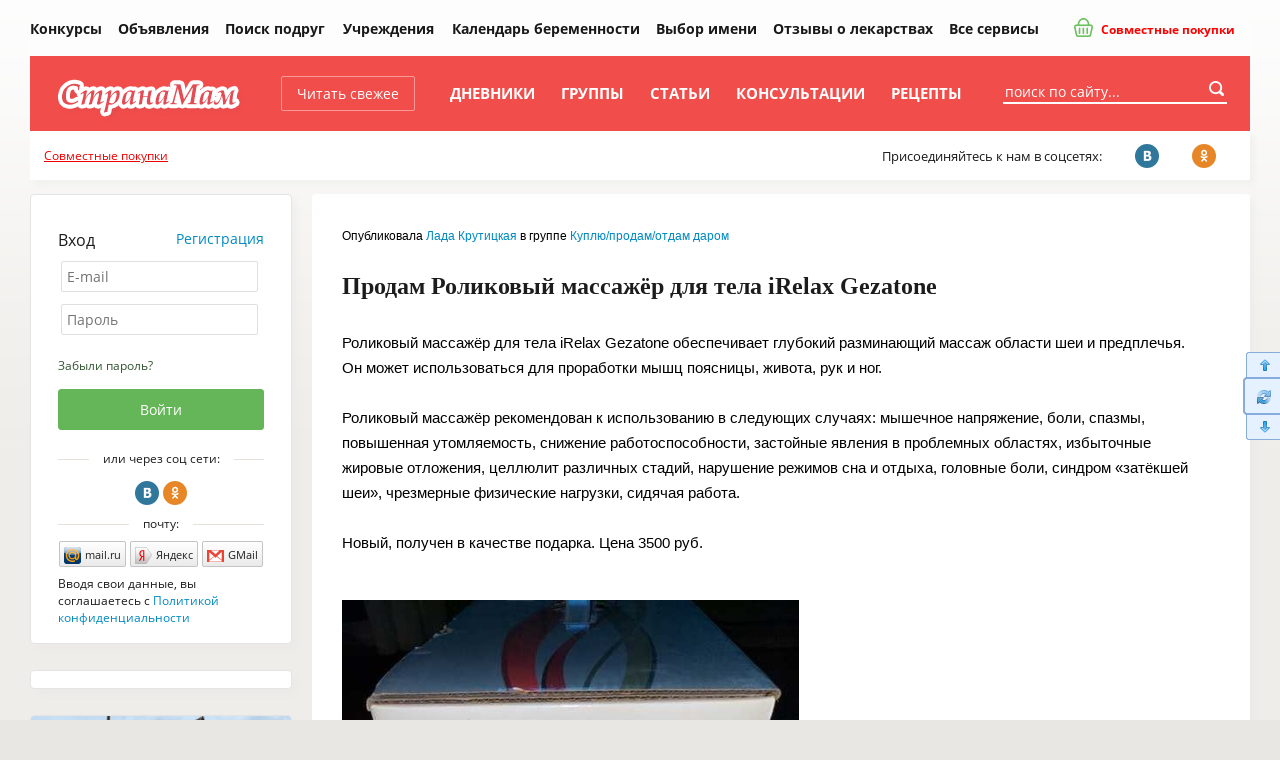

--- FILE ---
content_type: text/html; charset=windows-1251
request_url: https://www.stranamam.ru/post/14945250/
body_size: 24663
content:
    <!DOCTYPE html PUBLIC "-//W3C//DTD XHTML 1.0 Transitional//EN" "http://www.w3.org/TR/xhtml1/DTD/xhtml1-transitional.dtd">
<html xmlns="http://www.w3.org/1999/xhtml">
<head>
  <meta http-equiv="Content-Type" content="text/html; charset=windows-1251" />
  <title>Продам Роликовый массажёр для тела iRelax Gezatone - Куплю/продам/отдам даром - Страна Мам</title>
    <meta name="mrc__share_title" content="Продам Роликовый массажёр для тела iRelax Gezatone"/>
      <link rel="image_src" href="https://st1.stranamam.ru/data/cache/2022may/28/11/27105851_27970-650x0.jpg"/>
      <meta name="keywords" content="Продам, массажер"/>
      <meta name="description" content="Роликовый массажёр для тела iRelax Gezatone обеспечивает глубокий разминающий массаж области шеи и предплечья. Он может использоваться для проработки мышц поясницы, живота, рук и ног. "/>
      <meta name="viewport" content="width=device-width, initial-scale=1" />
    
  <link rel="preload" href="https://www.stranamam.ru/css/new/fonts.css" as="style">
  
  <link href="https://www.stranamam.ru/css/new/main.min.css?v=2.12" rel="stylesheet" type="text/css" />
    <link href="https://www.stranamam.ru/css/new/responsive.min.css?v=1.27" rel="stylesheet" type="text/css" />

  
  <!--[if lte IE 8]>
  <link href="https://www.stranamam.ru/css/new/ie.css" rel="stylesheet" type="text/css" />
  <![endif]-->

  <meta name="SKYPE_TOOLBAR" content="SKYPE_TOOLBAR_PARSER_COMPATIBLE" />

  
  <meta property="fb:app_id" content="497428053723194" />

  <meta property="og:site_name" content="Страна Мам" />
  <meta property="og:type" content="article" />
  <meta property="twitter:card" content="summary_large_image" />
  <meta property="twitter:site" content="@stranamam" />

    <meta property="og:url" content="https://www.stranamam.ru/post/14945250/" />
  <meta property="vk:url" content="https://www.stranamam.ru/post/14945250/" />
  <meta property="twitter:url" content="https://www.stranamam.ru/post/14945250/" />
      <link rel="canonical" href="https://www.stranamam.ru/post/14945250/"/>
      <meta property="og:title" content="Продам Роликовый массажёр для тела iRelax Gezatone" />
  <meta property="vk:title" content="Продам Роликовый массажёр для тела iRelax Gezatone" />
  <meta property="twitter:title" content="Продам Роликовый массажёр для тела iRelax Gezatone" />
      <meta property="og:description" content="Роликовый массажёр для тела iRelax Gezatone обеспечивает глубокий разминающий массаж области шеи и предплечья. Он может использоваться для проработки мышц поясницы, живота, рук и ног. " />
  <meta property="vk:description" content="Роликовый массажёр для тела iRelax Gezatone обеспечивает глубокий разминающий массаж области шеи и предплечья. Он может использоваться для проработки мышц поясницы, живота, рук и ног. " />
  <meta property="twitter:description" content="Роликовый массажёр для тела iRelax Gezatone обеспечивает глубокий разминающий массаж области шеи и предплечья. Он может использоваться для проработки мышц поясницы, живота, рук и ног. " />
      <meta property="og:image" content="https://st1.stranamam.ru/data/cache/2022may/28/11/27105851_27970-650x0.jpg" />
  <meta property="vk:image" content="https://st1.stranamam.ru/data/cache/2022may/28/11/27105851_27970-650x0.jpg" />
  <meta property="twitter:image" content="https://st1.stranamam.ru/data/cache/2022may/28/11/27105851_27970-650x0.jpg" />
    

  

  <!--[if IE 8]>
  <link href="https://www.stranamam.ru/css/ie8v2.css" rel="stylesheet" type="text/css" />
  <![endif]-->
    <script type="text/javascript" src="https://www.stranamam.ru/js/libs4jquery1.8.3.js?v=0.1"></script>
    <script type="text/javascript" src="https://www.stranamam.ru/js/common18.js?v=2.35"></script>
  <script type="text/javascript" src="https://www.stranamam.ru/js/new/common.js?v=0.2"></script>
  <script type="text/javascript" src="https://www.stranamam.ru/js/new/mobile.js?v=1.8"></script>

    <script type="text/javascript" src="https://www.stranamam.ru/js/bb19.js?v=3.5"></script>
  
  
    
    
  
    <script type="text/javascript" src="https://www.stranamam.ru/js/vk2.js" charset="windows-1251"></script>
  
  
  
  
          
  
    <script src="https://login.mediafort.ru/jslogin.php?mode=autologin&site=stranamam" type="text/javascript"></script>
  
  

  
  
  <!-- Yandex.RTB -->
  <script>window.yaContextCb=window.yaContextCb||[]</script>
  <script src="https://yandex.ru/ads/system/context.js" async></script>

  <link rel="apple-touch-icon" sizes="57x57" href="https://i.stranamam.ru/i/apple-touch-icon-57x57.png">
  <link rel="apple-touch-icon" sizes="114x114" href="https://i.stranamam.ru/i/apple-touch-icon-114x114.png">
  <link rel="apple-touch-icon" sizes="72x72" href="https://i.stranamam.ru/i/apple-touch-icon-72x72.png">
  <link rel="apple-touch-icon" sizes="144x144" href="https://i.stranamam.ru/i/apple-touch-icon-144x144.png">
  <link rel="apple-touch-icon" sizes="60x60" href="https://i.stranamam.ru/i/apple-touch-icon-60x60.png">
  <link rel="apple-touch-icon" sizes="120x120" href="https://i.stranamam.ru/i/apple-touch-icon-120x120.png">
  <link rel="apple-touch-icon" sizes="76x76" href="https://i.stranamam.ru/i/apple-touch-icon-76x76.png">
  <link rel="apple-touch-icon" sizes="152x152" href="https://i.stranamam.ru/i/apple-touch-icon-152x152.png">
  
  
  <script>
    var spart='';
    var servertime = 1764811322;
    var current_user_id = 0;
    var current_user_rating = 0;
  </script>

  
      <script async src="https://cdn.al-adtech.com/ssp/sdk.js"></script>
  </head>
<body  >
    <!-- Yandex.Metrika counter -->
  <script type="text/javascript">
    if (screen.width > 980) {
      (function(m,e,t,r,i,k,a){m[i]=m[i]||function(){(m[i].a=m[i].a||[]).push(arguments)};
      m[i].l=1*new Date();k=e.createElement(t),a=e.getElementsByTagName(t)[0],k.async=1,k.src=r,a.parentNode.insertBefore(k,a)})
      (window, document, "script", "https://mc.yandex.ru/metrika/tag.js", "ym");

      ym(26287980, "init", {
        clickmap:true,
        trackLinks:true,
        accurateTrackBounce:true,
        webvisor:true,
        params: {
          
          ip_address: "18.221.26.163",
                                                  
        }
      });
    } else {
      setTimeout(() => {
        (function(m,e,t,r,i,k,a){m[i]=m[i]||function(){(m[i].a=m[i].a||[]).push(arguments)};
        m[i].l=1*new Date();k=e.createElement(t),a=e.getElementsByTagName(t)[0],k.async=1,k.src=r,a.parentNode.insertBefore(k,a)})
        (window, document, "script", "https://mc.yandex.ru/metrika/tag.js", "ym");

        ym(26287980, "init", {
          clickmap:true,
          trackLinks:true,
          accurateTrackBounce:true,
          webvisor:true,
          params: {
              
            ip_address: "18.221.26.163",
                                                                      
          }
        });
      }, 5000);
    }
  </script>
  <noscript><div><img src="https://mc.yandex.ru/watch/26287980" style="position:absolute; left:-9999px;" alt="" /></div></noscript>
  <!-- /Yandex.Metrika counter -->
  
  <script type="text/javascript">
    // liveinternet
    new Image(1, 1).src = "//counter.yadro.ru/hit;womanmediafort?r" + escape(document.referrer) + ((typeof(screen) == "undefined") ? "" : ";s" + screen.width + "*" + screen.height + "*" + (screen.colorDepth ? screen.colorDepth : screen.pixelDepth)) + ";u" + escape(document.URL) + ";" + Math.random();
  </script>

  <!-- Rating@Mail.ru counter -->
  <script type="text/javascript">
    var _tmr = window._tmr || (window._tmr = []);
    _tmr.push({id: "1717484", type: "pageView", start: (new Date()).getTime()});
    (function (d, w, id) {
      if (d.getElementById(id)) return;
      var ts = d.createElement("script"); ts.type = "text/javascript"; ts.async = true; ts.id = id;
      ts.src = (d.location.protocol == "https:" ? "https:" : "http:") + "//top-fwz1.mail.ru/js/code.js";
      var f = function () {var s = d.getElementsByTagName("script")[0]; s.parentNode.insertBefore(ts, s);};
      if (w.opera == "[object Opera]") { d.addEventListener("DOMContentLoaded", f, false); } else { f(); }
    })(document, window, "topmailru-code");
  </script><noscript><div>
    <img src="//top-fwz1.mail.ru/counter?id=1717484;js=na" style="border:0;position:absolute;left:-9999px;" alt="" />
  </div></noscript>
  <!-- //Rating@Mail.ru counter -->



  <!-- Begin comScore Tag -->
  <script>
    var _comscore = _comscore || [];
    _comscore.push({c1: "2", c2: "20076055"});
    (function() {
      var s = document.createElement("script"), el = document.getElementsByTagName("script")[0];
      s.async = true;
      s.src = (document.location.protocol == "https:" ? "https://sb" : "http://b") + ".scorecardresearch.com/beacon.js";
      el.parentNode.insertBefore(s, el);
    })();
  </script>
  <noscript>
    <img src="http://b.scorecardresearch.com/p?c1=2&c2=20076055&cv=2.0&cj=1"/>
  </noscript>
  <!-- End comScore Tag -->
  
    
  
      
      <script type="text/javascript">
        if(screen.width > 800) {
          var url='https://beta.mediafort.ru/show.php?placeid=191&zone=&rnd='+Math.round(Math.random()*100000);
          document.write('<scr'+'ipt type="text/javascript" src="'+url+'"><\/scr'+'ipt>');
        }
      </script>
    
      
  <input type="radio" id="mobile-menu-radio" name="mobile-menu" value="menu" />
  <input type="radio" id="mobile-auth-radio" name="mobile-menu" value="auth" />
  <input type="radio" id="mobile-search-radio" name="mobile-menu" value="search" />
  <input type="radio" id="mobile-cat-radio" name="mobile-menu" value="cat" />
  <input type="radio" id="mobile-none-radio" name="mobile-menu" value="none" />

  <div id="mobile-menu-panel">
    <label for="mobile-menu-radio" id="mobile-menu-label" class="n-i-b n-icons-48-b n-icons-menu-b"></label>
    <label for="mobile-auth-radio" id="mobile-auth-label" class="n-i-b n-icons-48-b n-icons-user-b" style="position:relative">
          </label>
    <label for="mobile-search-radio" id="mobile-search-label" class="n-i-b n-icons-48-b n-icons-search48-b"></label>
    <label for="mobile-cat-radio" id="mobile-cat-label" class="n-i-b n-icons-48-b n-icons-cat-b"></label>
    <label for="mobile-none-radio" id="mobile-none-label"></label>
  </div>
  
  <label for="mobile-none-radio" id="mobile-none-bg" name="mobile-menu" value="none"></label>
    
  <div id="vtip">
    <img id="vtipArrow" src="https://i.stranamam.ru/i/tip-arrow.gif" alt=""><img id="vtipArrow2" class="d-none" src="https://i.stranamam.ru/i/tip-arrow-v.gif" alt="">
    <div id="toptip">
      <div id="bottomtip"><p id="texttip"></p></div>
    </div>
  </div>
  
  <div id="profiletip"></div>

  
  

  
  
  
  <div class="branding-container n-main-branding-container">
    <div class="n-main-menu-parent">    
              <noscript>
          <div class="disabled-js">У вас в браузере отключен Javascript, для корректной работы сайта требуется его включить.</div>
        </noscript>
        <div id="jswrongtime" class="d-none"></div>
      
      

      
      

      

      

      

      
      
      
      
            
      <div id="mainmenu">
  
  <table cellspacing="0" class="n-main-menu-table">
  <tr>
    <td class="n-main-menu-td n-main-menu-logo-td">
                  <a class="n-main-logo" href="https://www.stranamam.ru/"><img class="n-main-logo-img" src="https://i.stranamam.ru/i/menulogo.gif"></a>
    </td>

    <td class="n-main-menu-td n-main-menu-mobile-search-td">
      <div class="n-main-top-search n-main-mobile-search">
        <form class="n-main-top-search-form" action="https://www.stranamam.ru/search/" method="get" accept-charset="UTF-8">
          <input class="n-main-top-search-input" name="q" type="text" onfocus="if(this.value=='поиск по сайту...') this.value='';" value="поиск по сайту...">
          <button class="n-main-top-search-button n-i n-i-b n-icons-24-b" type="submit"></button>
        </form>
      </div>
    </td>
    <td class="n-main-menu-td">
      <a class="n-main-button-style1 n-main-top-menu-link n-main-new" href="https://www.stranamam.ru/">Читать свежее</a></td>
    <td class="n-main-menu-td"><a class="n-main-top-menu-link" href="https://www.stranamam.ru/blogs/">Дневники</a></td>
    <td class="n-main-menu-td"><a class="n-main-top-menu-link" href="https://www.stranamam.ru/communities/">Группы</a></td>
    <td class="n-main-menu-td"><a class="n-main-top-menu-link" href="https://www.stranamam.ru/articles/">Статьи</a></td>
    <td class="n-main-menu-td">
              <a class="n-main-top-menu-link" href="https://www.stranamam.ru/qa/">Консультации</a>
          </td>
    <td class="n-main-menu-td"><a class="n-main-top-menu-link" href="https://www.stranamam.ru/showrecipes/all/" rel="nofollow" target="_blank">Рецепты</a></td>
    <td class="n-main-menu-td" id="mmenu_more">
      <div id="ddsprav">
        <span class="n-main-hide">Ещё</span>

        <div>
          <ul class="n-main-menu-extra">
            <li class="n-main-menu-extra-child">
              <a class="n-main-menu-extra-child-a n-main-menu-extra-child-a-first" href="https://www.stranamam.ru/contests/">Конкурсы</a>
            </li>
            <li class="n-main-menu-extra-child">
              <a class="n-main-menu-extra-child-a" href="https://www.stranamam.ru/board/">Объявления</a></li>
            <li class="n-main-menu-extra-child">
              <a class="n-main-menu-extra-child-a" href="https://www.stranamam.ru/users/">Поиск подруг</a></li>
          </ul>
          <div class="n-main-menu-dropdown">
            <b class="n-main-menu-extra-child n-main-menu-dropdown-active">
              <div class="n-main-menu-dropdown-parent">Учреждения</div>

              <ul class="n-main-menu-dropdown-ul">
                <li class="n-main-menu-dropdown-li">
                  <a class="n-main-menu-dropdown-a" href="https://www.stranamam.ru/catalog/roddoma/">Роддома</a></li>
                <li class="n-main-menu-dropdown-li">
                  <a class="n-main-menu-dropdown-a" href="https://www.stranamam.ru/catalog/detsady/">Детские сады</a></li>
                <li class="n-main-menu-dropdown-li">
                  <a class="n-main-menu-dropdown-a" href="https://www.stranamam.ru/catalog/shkoly/">Школы</a></li>
              </ul>
            </b>
          </div>
          <b class="n-main-hide">Будущей маме:</b>
          <ul>
            <li class="n-main-menu-extra-child">
              <a class="n-main-menu-extra-child-a" href="https://www.stranamam.ru/calendar/">Календарь беременности</a></li>
            <li class="n-main-menu-extra-child">
              <a class="n-main-menu-extra-child-a" href="https://www.stranamam.ru/names/">Выбор имени</a></li>
            <li class="n-main-menu-extra-child">
              <a class="n-main-menu-extra-child-a" href="https://www.stranamam.ru/medicines/">Отзывы о лекарствах</a></li>
            <li class="n-main-menu-extra-child">
              <a class="n-main-menu-extra-child-a" href="https://www.stranamam.ru/services/">Все сервисы</a></li>
          </ul>
        </div>

        <div class="n-main-joint-purchases">
          <a href="http://www.delaempokupki.ru/" target="_blank" rel="nofollow" class="red n-main-joint-purchases-a"><span class="n-icons-joint-purchases n-main-joint-purchases-icon n-i"></span> Совместные покупки</a>
        </div>

      </div>
      <a href="#" class="n-main-hide">Ещё</a></td>
  </tr>
  </table>

  <div class="n-main-socnet n-main-socnet-mobile">
    <div class="n-main-socnet-left">
      Присоединяйтесь к нам в соцсетях:
    </div>
    <div class="n-main-socnet-buttons">
      <a href="http://vk.com/stranamamru" target="_blank" class="stop-vk n-main-soc-button"><span class="n-main-soc-text">ВКонтакте</span>&nbsp;<span class="n-main-soc-icon n-icons-vk n-i2"></span></a>
      <a href="http://www.ok.ru/group/51165071933528" target="_blank" class="stop-ok n-main-soc-button"><span class="n-main-soc-text">facebook</span>&nbsp;<span class="n-main-soc-icon n-icons-ok n-i2"></span></a>
      <a href="https://www.facebook.com/stranamamru/" target="_blank" class="stop-fb n-main-soc-button"><span class="n-main-soc-text">Одноклассники</span>&nbsp;<span class="n-main-soc-icon n-icons-fb n-i2"></span></a>
    </div>
  </div>

  <label for="mobile-search-radio" class="n-main-top-search-toggle n-icons-search15-b n-i-b n-icons-15-b"></label>
  <label for="mobile-none-radio" class="n-main-top-search-toggle-hide"></label>
  <div id="topSearchForm" class="fr n-main-top-search">
    <form class="n-main-top-search-form" action="https://www.stranamam.ru/search/" method="get" accept-charset="UTF-8">
      <input class="n-main-top-search-input" name="q" type="text" onfocus="if(this.value=='поиск по сайту...') this.value='';" value="поиск по сайту...">
      <button class="n-main-top-search-button n-i n-i-b n-icons-24-b" type="submit"></button>
    </form>
  </div>
</div>


      
            
          </div> 

    
    
      <script type="text/javascript">
        if (screen.width <= 980) {
          var url = 'https://beta.mediafort.ru/show.php?placeid=178&zone=&rnd=' + Math.round(Math.random() * 100000);
          document.write('<scr' + 'ipt type="text/javascript" src="' + url + '"><\/scr' + 'ipt>');
        }
      </script>
    
    
    
    <script type="text/javascript">
      if(screen.width < 800) {
        var url='https://beta.mediafort.ru/show.php?placeid=145&zone=&rnd='+Math.round(Math.random()*100000);
        document.write('<scr'+'ipt type="text/javascript" src="'+url+'"><\/scr'+'ipt>');
      }
    </script>
    

    <div class="n-main-menu-extra-down">
      <div>
        
        
        <div>
          
          <div class="n-main-mobile-logo-block">
            <a class="n-main-mobile-logo" href="https://www.stranamam.ru/"><img width="178" height="47" src="https://i.stranamam.ru/i/new/logo_mobile.png" alt=""></a>
          </div>
          
          <div class="fc n-main-socnet">
            <div class="n-main-hide">
              
                            <a href="http://www.delaempokupki.ru/" target="_blank" rel="nofollow" class="red">Совместные покупки</a>
                          </div>
            <div class="n-main-socnet-left">
              <span id="last-ad-link-block" class="n-main-last-ad-link">
                <a class="red" href="https://www.delaempokupki.ru/" target="_blank" rel="nofollow">Совместные покупки</a>
              </span>
              <span id="default-soc-text">
                  Присоединяйтесь к нам в соцсетях:
              </span>
            </div>
            <div id="top-soc-buttons" class="n-main-socnet-buttons">
                <span class="n-main-join-soc-text">Присоединяйтесь к нам в соцсетях:</span>
                <a href="http://vk.com/stranamamru" target="_blank" class="stop-vk n-main-soc-button" rel="nofollow"><span class="n-main-soc-text">ВКонтакте</span>&nbsp;<span class="n-main-soc-icon n-icons-vk n-i2"></span></a>
                <a href="http://www.ok.ru/group/51165071933528" target="_blank" class="stop-ok n-main-soc-button" rel="nofollow"><span class="n-main-soc-text">facebook</span>&nbsp;<span class="n-main-soc-icon n-icons-ok n-i2"></span></a>
                
            </div>
            <script type="text/javascript">
              (function hideblock() {
                var default_soc_text_obj = document.getElementById('default-soc-text');
                var last_ad_link_obj = document.getElementById('last-ad-link-block');
                var top_soc_buttons_obj = document.getElementById('top-soc-buttons');
                var count_childs = 0;
                var childs_length = last_ad_link_obj.childNodes.length;
                for (var i = 0; i < childs_length; i++) {
                  var child = last_ad_link_obj.childNodes[i];
                  if(child.tagName) count_childs++;
                }
                if (count_childs == 0) {
                  last_ad_link_obj.className += ' n-main-hide';
                } else {
                  default_soc_text_obj.className += ' n-main-hide';
                  top_soc_buttons_obj.className += ' n-main-socnet-buttons-right';
                }
              }());
            </script>
          </div>
          <div class="fl n-main-hide read-fresh">
            <div class="fl">
              <a href="https://www.stranamam.ru/" class="refresh">Читать свежее</a>
            </div>
            
          </div>
        </div>
        <table class="n-main-hide" align="center">
        <tr>
          <td>
            

            
            
                      </td>
        </tr>
        </table>
      </div>
    </div>

    <div id="container">
      

      
      

              <!--[if IE 6]>
        <div id="top-browser-str" style="background:#ffff00;color:#000;padding:7px 0px 4px;border-bottom:1px solid #bb0;padding-left:15px;font-size:14px;">
          <strong>Внимание! </strong>Вы используете устаревший браузер Internet Explorer 6, рекомендуем обновить его.
          <a style="color:blue" href="https://www.stranamam.ru/oldbrowser/">Узнать как обновить</a></div>
        <![endif]-->
        
      
      

      <div id="all" class="clear">
        <div id="main-b" class="main-b clear">
          <div id="main">
            <div>
              <div class="merries">
                                                
                <script type="text/javascript">
                  if (screen.width > 800) {
                    var url = 'https://beta.mediafort.ru/show.php?placeid=88&zone=&rnd=' + Math.round(Math.random() * 100000);
                    document.write('<scr' + 'ipt type="text/javascript" src="' + url + '"><\/scr' + 'ipt>');
                  }
                </script>
                            
              </div>

                              
                

                
              



  <!--LiveInternet counter-->
  <script type="text/javascript">
    new Image().src = "//counter.yadro.ru/hit;stranamamposts?r" +
      escape(document.referrer) + ((typeof(screen) == "undefined") ? "" :
      ";s" + screen.width + "*" + screen.height + "*" + (screen.colorDepth ?
        screen.colorDepth : screen.pixelDepth)) + ";u" + escape(document.URL) +
      ";h" + escape(document.title.substring(0, 150)) +
      ";" + Math.random();
  </script>
  <!--/LiveInternet-->


<div class="post-view maincolumn">
  <div oncopy="return copycat(0)">
    <div class="n-main-right-wide-rounded-block n-main-content">
      <div class="n-main-content-inner">
                  <div id="beta_place_113">
            <script type="text/javascript">
              var url = 'https://beta.mediafort.ru/show.php?placeid=113&zone=&rnd=' + Math.round(Math.random() * 100000);
              document.write('<scr' + 'ipt type="text/javascript" src="' + url + '"><\/scr' + 'ipt>');
            </script>
          </div>
        
        <div class="adsrem0">
          <div class="breadcrumbs n-main-crumbs">
                                      
                          Опубликовала
                              <a rel="nofollow" class="rel-profile" href="https://www.spletenie.ru/users/lada-krutickaja/stranamam/">Лада Крутицкая</a>
                в группе
                <a href="https://www.stranamam.ru/community/436802/" class="black">Куплю/продам/отдам даром</a>
                                    </div>

                                          
                              <h1>Продам Роликовый массажёр для тела iRelax Gezatone</h1>
              
                              </div> 

        
        <script>
          function copycat(level) {
            if (level == 1) return false;
            var sText = null;
            var oActive = document.activeElement;
            if (window.getSelection && oActive) {
              sText = (
                $.inArray(oActive.nodeName, ['TEXTAREA', 'INPUT']) != -1 ?
                  oActive.value.substring(oActive.selectionStart, oActive.selectionEnd) :
                  window.getSelection()
              ).toString();
            } else {
              sText = (document.getSelection ? document.getSelection().toString() : document.selection.createRange().text);
            }
            if (level == 10 && sText.length > 200) return false;
            if (level == 0 && sText.length > 500)  alert('При использовании материалов нашего сайта обязательно указывать имя автора и ссылку на эту страницу.');
          }
        </script>
        

        <div
          charset="windows-1251"
          class="usertext adsrem0"
          style="font:15px/150% Arial,sans-serif;line-height:25px;"
                    id="cmcontent115676752"
        >
                                
          Роликовый массажёр для тела iRelax Gezatone обеспечивает глубокий разминающий массаж области шеи и предплечья. Он может использоваться для проработки мышц поясницы, живота, рук и ног.
<br /> <br />
Роликовый массажёр рекомендован к использованию в следующих случаях: мышечное напряжение, боли, спазмы, повышенная утомляемость, снижение работоспособности, застойные явления в проблемных областях, избыточные жировые отложения, целлюлит различных стадий, нарушение режимов сна и отдыха, головные боли, синдром «затёкшей шеи», чрезмерные физические нагрузки, сидячая работа.
<br /> <br />
Новый, получен в качестве подарка. Цена 3500 руб.
<br /> <br />

    <div class="bbhover" style="margin:10px 0;">
      <div class="bbextra" style="top: 10px;">
        
  <ul class="b-sharelist">
    <li>Поделиться</li>
    <li data-type="vk" class="b-icon icon-vk" title="Поделиться с друзьями в Вконтакте"></li>
    <li data-type="ok"  class="b-icon icon-ok" title="Поделиться с друзьями в Одноклассниках"></li>
    <li data-type="facebook" class="b-icon icon-fb" title="Поделиться с друзьями в Facebook"></li>
    <li data-type="twitter" class="b-icon icon-twt" title="Поделиться с друзьями в Twitter"></li>
    <li data-type="googleplus" class="b-icon icon-gplus" title="Поделиться с друзьями в Google+"></li>
    <li data-type="pinit" class="b-icon icon-pinit" title="PinIt!"></li>
  </ul>
  
        <div class="clear" style="height:10px;"></div>
        <a href="https://st.stranamam.ru/data/cache/2022may/28/08/27105845_19995.jpg" target="_blank">Открыть в полный размер</a>
        <div class="clear" style="height:4px;"></div>
        
      </div>
      <a href="https://st.stranamam.ru/data/cache/2022may/28/08/27105845_19995.jpg" target="_blank">
        <div data-hyb-ssp-in-image-overlay="5dfb40004d506e4af0241fc6"><img src="https://st.stranamam.ru/data/cache/2022may/28/08/27105845_19995thumb500.jpg" class="bbimg" alt="Продам Роликовый массажёр для тела iRelax Gezatone"></div>
      </a>
    </div>
    <div style="clear:left"></div>
  
<br /> <br />

    <div class="bbhover" style="margin:10px 0;">
      <div class="bbextra" style="top: 10px;">
        
  <ul class="b-sharelist">
    <li>Поделиться</li>
    <li data-type="vk" class="b-icon icon-vk" title="Поделиться с друзьями в Вконтакте"></li>
    <li data-type="ok"  class="b-icon icon-ok" title="Поделиться с друзьями в Одноклассниках"></li>
    <li data-type="facebook" class="b-icon icon-fb" title="Поделиться с друзьями в Facebook"></li>
    <li data-type="twitter" class="b-icon icon-twt" title="Поделиться с друзьями в Twitter"></li>
    <li data-type="googleplus" class="b-icon icon-gplus" title="Поделиться с друзьями в Google+"></li>
    <li data-type="pinit" class="b-icon icon-pinit" title="PinIt!"></li>
  </ul>
  
        <div class="clear" style="height:10px;"></div>
        <a href="https://st.stranamam.ru/data/cache/2022may/28/09/27105846_58809.jpg" target="_blank">Открыть в полный размер</a>
        <div class="clear" style="height:4px;"></div>
        
      </div>
      <a href="https://st.stranamam.ru/data/cache/2022may/28/09/27105846_58809.jpg" target="_blank">
        <img src="https://st.stranamam.ru/data/cache/2022may/28/09/27105846_58809thumb650.jpg" class="bbimg" alt="Продам Роликовый массажёр для тела iRelax Gezatone">
      </a>
    </div>
    <div style="clear:left"></div>
  
<br /> <br />

    <div class="bbhover" style="margin:10px 0;">
      <div class="bbextra" style="top: 10px;">
        
  <ul class="b-sharelist">
    <li>Поделиться</li>
    <li data-type="vk" class="b-icon icon-vk" title="Поделиться с друзьями в Вконтакте"></li>
    <li data-type="ok"  class="b-icon icon-ok" title="Поделиться с друзьями в Одноклассниках"></li>
    <li data-type="facebook" class="b-icon icon-fb" title="Поделиться с друзьями в Facebook"></li>
    <li data-type="twitter" class="b-icon icon-twt" title="Поделиться с друзьями в Twitter"></li>
    <li data-type="googleplus" class="b-icon icon-gplus" title="Поделиться с друзьями в Google+"></li>
    <li data-type="pinit" class="b-icon icon-pinit" title="PinIt!"></li>
  </ul>
  
        <div class="clear" style="height:10px;"></div>
        <a href="https://st.stranamam.ru/data/cache/2022may/28/10/27105848_25193.jpg" target="_blank">Открыть в полный размер</a>
        <div class="clear" style="height:4px;"></div>
        
      </div>
      <a href="https://st.stranamam.ru/data/cache/2022may/28/10/27105848_25193.jpg" target="_blank">
        <img src="https://st.stranamam.ru/data/cache/2022may/28/10/27105848_25193thumb650.jpg" class="bbimg" alt="Продам Роликовый массажёр для тела iRelax Gezatone">
      </a>
    </div>
    <div style="clear:left"></div>
  

          <script>
            $(function() {
                                          var bpurl = "https://www.stranamam.ru/post/14945250/",
                purl,
                ptitle = "Продам Роликовый массажёр для тела iRelax Gezatone",
                pimg,
                text = 'Роликовый массажёр для тела iRelax Gezatone обеспечивает глубокий разминающий массаж области шеи и предплечья. Он может использоваться для проработки мышц поясницы, живота, рук и ног. ',

                $bbimg,
                ctype;

              $('.b-icon').click(function() {
                ctype = $(this).attr('data-type');
                $bbimg = $(this).parent().parent().parent().find('.bbimg');
                pimg = $bbimg.attr('src');
                purl = bpurl + '?image=' + ($('.usertext img').index($bbimg) + 1);
                console.log(purl);
                //$("meta[property='og:image']").attr('content', pimg);

                switch (ctype) {
                  case 'vk':
                    Share.vk(purl, ptitle, text, pimg);
                    break;
                  case 'ok':
                    Share.ok(purl);
                    break;
                  
                  case 'twitter':
                    Share.twitter(purl, ptitle);
                    break;
                  case 'googleplus':
                    Share.googleplus(purl);
                    break;
                  case 'pinit':
                    Share.pinit(purl, pimg, text);
                    break;

                }
              });

              Share = {
                vk: function(purl, ptitle, text, pimg) {
                  url = 'https://vk.com/share.php?';
                  url += 'url=' + encodeURIComponent(purl);
                  url += '&title=' + encodeURIComponent(ptitle);
                  url += '&description=' + encodeURIComponent(text);
                  url += '&image=' + pimg;
                  url += '&noparse=true';
                  Share.popup(url);
                },
                ok: function(purl) {
                  url = 'https://connect.ok.ru/dk?st.cmd=WidgetSharePreview';
                  url += '&st.shareUrl=' + encodeURIComponent(purl);
                  Share.popup(url);
                },
                /*
                facebook: function(purl, ptitle, text, pimg) {
                  url = 'https://www.facebook.com/sharer.php?s=100';
                  url += '&p[title]=' + encodeURIComponent(ptitle);
                  url += '&p[summary]=' + encodeURIComponent(text);
                  url += '&p[url]=' + encodeURIComponent(purl);
                  url += '&p[images][0]=' + encodeURIComponent(pimg);
                  Share.popup(url);
                },
                */
                twitter: function(purl, ptitle) {
                  url = 'https://twitter.com/share?';
                  url += 'text=' + encodeURIComponent(ptitle);
                  url += '&url=' + encodeURIComponent(purl);
                  url += '&counturl=' + encodeURIComponent(purl);
                  Share.popup(url);
                },
                googleplus: function(purl) {
                  url = 'https://plus.google.com/share?';
                  url += 'url=' + encodeURIComponent(purl);
                  Share.popup(url)
                },
                pinit: function(purl, pimg, text) {
                  url = 'https://pinterest.com/pin/create/button/?';
                  url += 'url=' + encodeURIComponent(purl);
                  url += '&media=' + encodeURIComponent(pimg);
                  url += '&description=' + encodeURIComponent(text);
                  Share.popup(url)
                },

                popup: function(url) {
                  window.open(url, '', 'toolbar=0,status=0,width=626,height=436');
                }
              };
                          });
          </script>

          
                  </div>

        
        
        
                  <div class="nativeroll"></div>

  <script type="text/javascript">
    if (screen.width > 980) { 
      (function (a, b, c, d, e, f, g, h) {
        g = b.createElement(c);
        g.src = d;
        g.type = "application/javascript";
        g.async = !0;
        h = b.getElementsByTagName(c)[0];
        h.parentNode.insertBefore(g, h);
        a[f] = [];
        a[e] = function () {
          a[f].push(Array.prototype.slice.apply(arguments));
        }
      }) (window, document, "script", "//cdn01.nativeroll.tv/js/seedr-player.min.js", "SeedrPlayer", "seedrInit");

      SeedrPlayer({
        container: '.nativeroll',
        desiredOffset: 50,
        gid: '5af299e89762b696308b46ea',
        article: '.n-main-content-inner'
      });
      /*
      setTimeout(function(){
        var nativeroll = $('.nr-player').height();
        if (nativeroll === null || nativeroll === 0) {
          var vn = document.createElement("script");
          vn.src = "//static.videonow.ru/vn_init.js?profileId=1290827";
          vn.async = true;
          vn.type = "text/javascript";
          document.getElementsByTagName('head')[0].appendChild(vn);
        }
      }, 5000);
       */
    } else {
      $(window).bind('scroll', function() {
        if ($(this).scrollTop() > 0) {
          (function (a, b, c, d, e, f, g, h) {
            g = b.createElement(c);
            g.src = d;
            g.type = "application/javascript";
            g.async = !0;
            h = b.getElementsByTagName(c)[0];
            h.parentNode.insertBefore(g, h);
            a[f] = [];
            a[e] = function () {
              a[f].push(Array.prototype.slice.apply(arguments));
            }
          }) (window, document, "script", "//cdn01.nativeroll.tv/js/seedr-player.min.js", "SeedrPlayer", "seedrInit");
    
          SeedrPlayer({
            container: '.nativeroll',
            desiredOffset: 50,
            gid: '5af299e89762b696308b46ea',
            article: '.n-main-content-inner'
          });
          /*
          setTimeout(function(){
            var nativeroll = $('.nr-player').height();
            if (nativeroll === null || nativeroll === 0) {
              var vn = document.createElement("script");
              vn.src = "//static.videonow.ru/vn_init.js?profileId=1290827";
              vn.async = true;
              vn.type = "text/javascript";
              document.getElementsByTagName('head')[0].appendChild(vn);
            }
          }, 5000);

          $(window).unbind('scroll');
          */
        }
      });
    }
  </script>

        
        
          <noindex>
            <script type="text/javascript">
              var url = 'https://beta.mediafort.ru/show.php?placeid=134&zone=&rnd=' + Math.round(Math.random() * 100000);
              document.write('<scr' + 'ipt type="text/javascript" src="' + url + '"><\/scr' + 'ipt>');
            </script>
          </noindex>
        
        
              </div>

              <div class="block-docinfo-top3 clear">
  <div>
        <div class="n-main-article-tags">
                    <p class="tags n-main-article-tags-inner">
          <span class="n-main-article-tags-left">Тэги:&nbsp;</span>
          <span class="n-main-article-tags-right"><a class="black" href="https://www.stranamam.ru/tags/9445/">Продам</a>, <a class="black" href="https://www.stranamam.ru/tags/34631/">массажер</a></span>
        </p>
          </div>

          <p class="tags n-main-article-tags">
        Рубрика: <a class="black" href="https://www.stranamam.ru/community/436802/?cat=2058">Другие товары</a>
      </p>
    
      </div>

      <div class="fl radius5 n-main-article-control-extra-buttons" >
      <table width="100%" cellspacing="0">
      <tr>
        <td align="left" class="n-main-article-control-share">
                                    <div class="n-main-mobile-share">
                <script>  
                  $(window).bind('scroll', function() {
                    if ($(this).scrollTop() > 0) {
                      $('head').append($('<script />').attr('src', '//yastatic.net/es5-shims/0.0.2/es5-shims.min.js'));       
                      $('head').append($('<script />').attr('src', '//yastatic.net/share2/share.js'));  
                      $(window).unbind('scroll');
                    }
                  });  
                </script>
                <div class="ya-share2" data-services="vkontakte,odnoklassniki,viber,whatsapp,telegram"></div>
                <style type="text/css">
                  .ya-share2__container_size_m .ya-share2__icon {
                    width:24px;
                    height:24px;
                  }
                  .ya-share2__container_size_m .ya-share2__item {
                    margin-right:10px
                  }
                </style>
              </div>
                  
              <div class="n-main-desktop-share">
                <div class="n-main-article-control-share-text">Поделиться:</div>
                <div class="doc-share">
                  <a class="btn-share ok" target="_blank" href="https://www.odnoklassniki.ru/dk?st.cmd=addShare&st._surl=https://www.stranamam.ru/post/14945250/" rel="nofollow"></a>
                  <a class="btn-share vk" target="_blank" href="https://vk.com/share.php?url=https://www.stranamam.ru/post/14945250/" rel="nofollow"></a>
                  <a class="btn-share mr" target="_blank" href="https://connect.mail.ru/share?url=https://www.stranamam.ru/post/14945250/" rel="nofollow"></a>
                  
                  <a class="btn-share tw" target="_blank" href="https://twitter.com/intent/tweet?status=%D0%9F%D1%80%D0%BE%D0%B4%D0%B0%D0%BC+%D0%A0%D0%BE%D0%BB%D0%B8%D0%BA%D0%BE%D0%B2%D1%8B%D0%B9+%D0%BC%D0%B0%D1%81%D1%81%D0%B0%D0%B6%D1%91%D1%80+%D0%B4%D0%BB%D1%8F+%D1%82%D0%B5%D0%BB%D0%B0+iRelax+Gezatone+https%3A%2F%2Fwww.stranamam.ru%2Fpost%2F14945250%2F" rel="nofollow"></a>
                  <a onclick="showBlogInsert2(false); return false;" class="btn-share li" target="_blank" href="#"></a>
                  <a onclick="document.updateForm.submit(); return false;" class="btn-share lj" href="#"></a>
                  <img src="https://i.stranamam.ru/i/share_icons.png?v=1" alt="">
                </div>
                <script>
                  function livejournal() {
                    return false;
                  }
                </script>
              </div>
                              </td>
                          <td class="n-main-article-control-print-td">
                          <a target="_blank" class="n-main-article-control-print n-i-b n-icons-15-b n-icons-print-b" href="/print/14945250/" title="Версия для печати">Печать</a>
                                  </td>
          <td class="n-main-article-control-embed">
                          <a id="a_bloginsert" href="#" onclick="return showBlogInsert2()">Получить код для блога/форума/сайта</a>
                      </td>
              </tr>
      </table>
              
                    
      
              <div id="bloginsert1" class="d-none">
          <b>Коды для вставки:</b>
          <small><br><br></small>
          <div class="liveinternet-description">Скопируйте код и вставьте в окошко создания записи на LiveInternet, предварительно включив там режим "Источник"</div>
          <table>
          <tr>
            <td width="162">
              HTML-код:
              <br>
              <img src="https://i.stranamam.ru/i/blogs.gif" alt="">
            </td>
            <td>
              <form method="post" accept-charset="UTF-8" action="https://www.livejournal.com/update.bml" target="_blank" name="updateForm">
                <textarea name="event" readonly onclick="f1(this);"><div style="margin:5px 0;font-family:Arial;font-size:13px;"><a href="https://www.stranamam.ru/" style="color:#ff0000;text-decoration:underline;font-size:19px;border:0;">Страна Мам</a> <span style="color:#0E8BDF;font-size:19px;border:0;">&rarr;</span> <a href="https://www.stranamam.ru/post/14945250/" style="color:#0E8BDF;text-decoration:underline;font-size:19px;border:0;">Продам Роликовый массажёр для тела iRelax Gezatone</a><div style="padding-top:4px;font-size:12px;">Тэги: <a style="text-decoration:underline;color:black;border:0;" href="https://www.stranamam.ru/tags/9445/">Продам</a>, <a style="text-decoration:underline;color:black;border:0;" href="https://www.stranamam.ru/tags/34631/">массажер</a></div><div style="padding:7px 0;"><a href="https://www.stranamam.ru/post/14945250/"><img border=0 src="https://st1.stranamam.ru/data/cache/2022may/28/11/27105851_27970-150x0.jpg" align="left" style="border:0;margin:0 10px 14px 0;"></a>Роликовый массажёр для тела iRelax Gezatone обеспечивает глубокий разминающий массаж области шеи и предплечья. Он может использоваться для проработки мышц поясницы, живота, рук и ног.  <a href="https://www.stranamam.ru/post/14945250/" style="color:#0E8BDF;text-decoration:underline;border:0;">Читать полностью</a></div><br style="clear:both"></div></textarea>
              </form>
            </td>
          </tr>
          <tr class="td-block-bbcode">
            <td>
              BB-код для форумов:
            </td>
            <td style="padding-bottom:10px;">
              <textarea readonly onclick="f1(this);">[size=15][b][url=https://www.stranamam.ru/post/14945250/]Продам Роликовый массажёр для тела iRelax Gezatone[/url][/b][/size]
              Роликовый массажёр для тела iRelax Gezatone обеспечивает глубокий разминающий массаж области шеи и предплечья. Он может использоваться для проработки мышц поясницы, живота, рук и ног.  [b][url=https://www.stranamam.ru/post/14945250/]Читать полностью[/url][/b]</textarea>
            </td>
          </tr>
          </table>
          
          <br>
          <a href="#" style="font-size:13px" class="dashed" onclick="return previewBlogInsert()">Как это будет выглядеть?</a>
          <br>

          <div id="bloginsert2" class="d-none">
            <div>
              <a href="https://www.stranamam.ru/" style="color:#ff0000;">Страна Мам</a> <span>&rarr;</span> <a href="https://www.stranamam.ru/post/14945250/" style="color:#0E8BDF;">Продам Роликовый массажёр для тела iRelax Gezatone</a>
              <div>Тэги: <a href="https://www.stranamam.ru/tags/9445/">Продам</a>, <a href="https://www.stranamam.ru/tags/34631/">массажер</a></div>              <br>
              <table cellpadding="0" cellspacing="0" border="0" width="100%">
              <tr>
                                <td><a href="https://www.stranamam.ru/post/14945250/"><img src="https://st1.stranamam.ru/data/cache/2022may/28/11/27105851_27970-150x0.jpg" align="left" alt=""></a></td>
                <td>&nbsp;</td>
                                <td width="100%">Роликовый массажёр для тела iRelax Gezatone обеспечивает глубокий разминающий массаж области шеи и предплечья. Он может использоваться для проработки мышц поясницы, живота, рук и ног.  <a class="read-completely" href="https://www.stranamam.ru/post/14945250/">Читать полностью</a></td>
              </tr>
              </table>
              &nbsp;
            </div>
          </div>
        </div>
          </div>
   

  <table class="info n-main-article-info-inner n-main-article-info" cellspacing="0">
  <tr>
    
        <td nowrap class="l n-main-article-info-item-inner n-main-article-info-item n-main-article-vote" id="vote14945250">
      <span>
                                  <b class="green n-main-article-info-rating">+2</b>
      </span>
                                    <a href="#" class="n-main-dislike-link-inner n-i-b n-icons-15-b n-icons-dislike-b" onclick="return alert2('Голосовать за материалы могут только участники сайта Страна Мам','<a href=&quot;//login.mediafort.ru/invite/stranamam/&quot;>Зарегистрируйтесь</a> и получите возможность оценивать материалы, общаться в комментариях и многое другое!')"></a>
                    <a href="#" class="n-main-like-link-inner n-i-b n-icons-15-b n-icons-like-b" onclick="return alert2('Голосовать за материалы могут только участники сайта Страна Мам','<a href=&quot;//login.mediafort.ru/invite/stranamam/&quot;>Зарегистрируйтесь</a> и получите возможность оценивать материалы, общаться в комментариях и многое другое!')"></a>
                  </td>
        <td nowrap class="date n-main-article-info-item-inner n-main-article-info-item n-main-article-profile">
                              <a id="a_author" rel="nofollow" href="https://www.spletenie.ru/users/lada-krutickaja/stranamam/" class="girl rel-profile">Лада Крутицкая</a>
                  </td>
    <td class="n-main-article-info-item-inner n-main-article-info-item n-main-article-date">
      <span class="n-i-b n-m-r-10-b n-icons-15-b n-icons-time-b">28.05.2022</span>
    </td>
    <td class="n-main-article-info-item-inner n-main-article-info-item n-main-article-views"><span class="views n-i-b n-icons-views-b n-m-r-10-b n-icons-15-b">95</span></td>
            <td class="r n-main-article-info-item-inner n-main-article-info-item n-main-article-comments n-main-article-comments-bigger n-i-b n-m-r-10-b n-icons-15-b n-icons-comments-b" nowrap>
              <a href="https://www.stranamam.ru/post/14945250/#comments" class="cms">2 <span class="n-main-show-mobile">комментария</span></a>
          </td>
      </tr>
  </table>
  <div class="clear"></div>
</div>


  <script>
    function removeFromFavs(element) {
      var $this = $(element);
      var _data = {
        id: $this.data('fav-id'),
      };
      if (!confirm('Удалить материал из избранного?')) {
        return false;
      }
      $.post('/ajax/favourites/delete/', _data, function(response) {
        if (response == 'OK') {
          $this.parent().text('Удалено из избранного');
          return true;
        } else {
          alert('При удалении из избранного произошла ошибка');
          return false;
        }
      });
    }
  </script>
      
    </div>

    <div id="n-document-manager-controls" class="n-main-right-wide-rounded-block n-users-document-manager-controls">

      
      
      
      
      
      
              
              </div>

      
      <script type="text/javascript">
        (function hideblock() {
          var controls_obj = document.getElementById('n-document-manager-controls');
          var count_childs = 0;
          var childs_length = controls_obj.childNodes.length;
          for (var i = 0; i < childs_length; i++) {
            var child = controls_obj.childNodes[i];
            if (child.tagName) count_childs++;
          }
          if (count_childs == 0) {
            controls_obj.className += ' n-main-hide';
          }
        }());
      </script>
      

      
      <script type="text/javascript">
        var dI, rT;
        if (screen.width > 980) {
          dI = "R-A-159406-4";
          rT = "yandex_rtb_R-A-159406-4";
        } else {
          dI = "R-A-159406-3";
          rT = "yandex_rtb_R-A-159406-3";
        }
        document.write('<div id="'+rT+'" style="margin-bottom:26px"></div>');
      </script>

      <script type="text/javascript">
        if (screen.width > 980) {
          (function(w, d, n, s, t) {
            w[n] = w[n] || [];
            w[n].push(function() {
              Ya.Context.AdvManager.render({
                blockId: dI,
                renderTo: rT,
                async: true
              });
            });
            t = d.getElementsByTagName("script")[0];
            s = d.createElement("script");
            s.type = "text/javascript";
            s.src = "//an.yandex.ru/system/context.js";
            s.async = true;
            t.parentNode.insertBefore(s, t);
          })(this, this.document, "yandexContextAsyncCallbacks");
        } else {
          $(window).bind('scroll', function() {
            if ($(this).scrollTop() > 0) {
              (function(w, d, n, s, t) {
                w[n] = w[n] || [];
                w[n].push(function() {
                  Ya.Context.AdvManager.render({
                    blockId: dI,
                    renderTo: rT,
                    async: true
                  });
                });
                t = d.getElementsByTagName("script")[0];
                s = d.createElement("script");
                s.type = "text/javascript";
                s.src = "//an.yandex.ru/system/context.js";
                s.async = true;
                t.parentNode.insertBefore(s, t);
              })(this, this.document, "yandexContextAsyncCallbacks");
              
              $(window).unbind('scroll');
            }
          });
        }
      </script>
      

      <div id="beta_place_155"></div>
<script type="text/javascript">
  (function() {
    var bsa = document.createElement('script');
    bsa.type = 'text/javascript';
    bsa.async = true;
    bsa.src = 'https://beta.mediafort.ru/show.php?async=1&placeid=155&zone=&rnd=' + Math.round(Math.random() * 100000);
    (document.getElementsByTagName('head')[0] || document.getElementsByTagName('body')[0]).appendChild(bsa);
  })();
</script>
      <div class="clear"></div>

<div style="margin-bottom: 26px;">
  <a href="https://www.stranamam.ru/s-beta/1104" target="_blank">
    <img src="https://i.stranamam.ru/i/povarenok-widget.gif?v=2" alt="" style="width: 100%">
  </a>
  <img src="https://beta.mediafort.ru/textclick.php?id=1104&mode=view" style="position: absolute; width: 1px; height: 1px;">
</div>


      
        <noindex>
    
      <style>
        .vigvam-widgets {
          background: #fff;
          padding: 20px 20px 0 20px;
          margin-bottom: 26px;
          border-radius: 4px;
          box-sizing: border-box;
          box-shadow: 5px 5px 5px 0 rgb(228 228 228 / 35%);
        }
        .vigvam-widgets__head {
          margin-bottom: 20px;
          display: -webkit-box;
          display: -ms-flexbox;
          display: flex;
          -webkit-box-pack: justify;
            -ms-flex-pack: justify;
              justify-content: space-between;
          -webkit-box-align: center;
            -ms-flex-align: center;
              align-items: center;
        }
        .vigvam-widgets__logo img {
          width: 200px;
        }
        .vigvam-widgets__title {
          color: #000;
          font-size: 22px;
          font-weight: bold;
          font-style: normal;
          margin: 0;
        }
        .vigvam-widgets__count {
          color: #CC0000;
          font-size: 14px;
          font-weight: bold;
          margin-top: 5px;
          text-decoration: none;
        }
        .vigvam-widgets__count:hover {
          color: #CC0000;
        }
        .vigvam-widgets__count::after {
          content: '';
          width: 24px;
          height: 24px;
          display: inline-block;
          vertical-align: middle;
          margin-left: 5px;
          background: url(https://www.vigvam.ru/i/icons/arrow-right.svg) no-repeat center;
        }
        .vigvam-widgets__item {
          display: -webkit-box;
          display: -ms-flexbox;
          display: flex;
          -webkit-box-pack: justify;
            -ms-flex-pack: justify;
              justify-content: space-between;
          -ms-flex-wrap: wrap;
          flex-wrap: wrap;
          margin: 0 -7px;
        }
        .item-house__link {
          color: #000;
          text-decoration: none;
          -webkit-box-flex: 0;
            -ms-flex: 0 1 210px;
              flex: 0 1 210px;
          border: 1px solid #ECECEC;
          margin: 0 7px 20px 7px;
          -webkit-transition: -webkit-box-shadow 0.2s;
          box-sizing: border-box;
          transition: -webkit-box-shadow 0.2s;
          transition: box-shadow 0.2s;
          transition: box-shadow 0.2s, -webkit-box-shadow 0.2s;
        }
        .item-house__link:hover {
          -webkit-box-shadow: 0 2px 15px 2px rgba(202, 202, 202, 0.9);
            box-shadow: 0 2px 15px 2px rgba(202, 202, 202, 0.9);
        }
        .item-house__img {
          margin-bottom: 15px;
        }
        .item-house__img img {
          max-width: 100%;
        }
        .item-house__title {
          font-size: 14px;
          font-weight: bold;
          color: #000;
          padding: 0 15px 20px 15px;
        }
        @media (max-width: 1240px) {
          .vigvam-widgets__title {
            font-size: 18px;
          }
        }
        @media (max-width: 1150px) {
          .vigvam-widgets__head {
            -webkit-box-orient: vertical;
            -webkit-box-direction: normal;
              -ms-flex-direction: column;
                flex-direction: column;
            -webkit-box-align: stretch;
              -ms-flex-align: stretch;
                align-items: stretch;
          }
          .vigvam-widgets__title {
            margin: 10px 0 5px 0;
          }
        }
        @media (max-width: 480px) {
          .vigvam-widgets__item {
            -webkit-box-orient: vertical;
            -webkit-box-direction: normal;
              -ms-flex-direction: column;
                flex-direction: column;
            -webkit-box-align: center;
              -ms-flex-align: center;
                align-items: center;
          }
          .item-house__link {
            width: 220px;
          }
        }
      </style>
    
    <div class="vigvam-widgets">
      <div class="vigvam-widgets__head">
        <a class="vigvam-widgets__logo" href="https://www.vigvam.ru/" target="_blank" rel="nofollow"><img src="https://www.vigvam.ru/i/logo.svg" alt="VigVam.ru - каркасные дома"></a>
        <h2 class="vigvam-widgets__title">Построим каркасный дом вашей мечты</h2>
        <a class="vigvam-widgets__count" href="https://www.vigvam.ru/projects/" target="_blank" rel="nofollow">Ещё 578 проектов</a>
      </div>
      <div class="vigvam-widgets__body">
        <div class="vigvam-widgets__item item-house">
                
                            
          <a class="item-house__link" href="https://www.vigvam.ru/projects/karkasnie-doma/show/v321/?erid=Kra23waf3&sid=11" target="_blank" rel="nofollow">
            <div class="item-house__img">
              <img src="https://www.vigvam.ru/data/cache/2021apr/19/11/1041_52280-220x165x.jpg" alt="Каркасный дом с гаражом V321 &quot;Лансинг&quot;">
            </div>
            <h3 class="item-house__title">Каркасный дом с гаражом V321 &quot;Лансинг&quot;</h3>
          </a>
                            
          <a class="item-house__link" href="https://www.vigvam.ru/projects/karkasnie-doma/show/v178/?erid=Kra23waf3&sid=11" target="_blank" rel="nofollow">
            <div class="item-house__img">
              <img src="https://www.vigvam.ru/data/cache/2021apr/21/01/2263_73718-220x165x.jpg" alt="Каркасный дом с 4 спальнями V178 &quot;Пресцотт&quot;">
            </div>
            <h3 class="item-house__title">Каркасный дом с 4 спальнями V178 &quot;Пресцотт&quot;</h3>
          </a>
                            
          <a class="item-house__link" href="https://www.vigvam.ru/projects/karkasnie-doma/show/v107/?erid=Kra23waf3&sid=11" target="_blank" rel="nofollow">
            <div class="item-house__img">
              <img src="https://www.vigvam.ru/data/cache/2021apr/22/24/2765_33935-220x165x.jpg" alt="Каркасный дом с террасой V107 &quot;Грантс&quot;">
            </div>
            <h3 class="item-house__title">Каркасный дом с террасой V107 &quot;Грантс&quot;</h3>
          </a>
                            
          <a class="item-house__link" href="https://www.vigvam.ru/projects/karkasnie-doma/show/v177/?erid=Kra23waf3&sid=11" target="_blank" rel="nofollow">
            <div class="item-house__img">
              <img src="https://www.vigvam.ru/data/cache/2021apr/21/02/2270_81783-220x165x.jpg" alt="Каркасный дом с террасой V177 &quot;Сиерра Виста&quot;">
            </div>
            <h3 class="item-house__title">Каркасный дом с террасой V177 &quot;Сиерра Виста&quot;</h3>
          </a>
                </div>
      </div>
    </div>

    <img src="https://www.vigvam.ru/data/displayview.php?projectids=,321,178,107,177&rand=2163322&sid=11" width="1" height="1" style="display:none;">
  </noindex>


      
              

        

        
      
                          </div>

  
    

    

    

        
      <div style="padding:10px 0;">
        <script type="text/javascript">var url = 'https://beta.mediafort.ru/show.php?placeid=23&zone=&rnd=' + Math.round(Math.random() * 100000);
          document.write('<scr' + 'ipt type="text/javascript" src="' + url + '"><\/scr' + 'ipt>');
        </script>
      </div>
    
    
    

    

          <noindex>
        

        
        
        
         
      </noindex>
      

    
      <script type="text/javascript">
        if (screen.width < 800) {
          var url = 'https://beta.mediafort.ru/show.php?placeid=146&zone=&rnd=' + Math.round(Math.random() * 100000);
          document.write('<scr' + 'ipt type="text/javascript" src="' + url + '"><\/scr' + 'ipt>');
        }
      </script>
    

    
    <div class="comments">
    
  <script>
    current_comments_page = 0;
    c_documentid = 14945250;
    c_document_rootid = 115676752;
    var disabled_images = false;

    
    $(function() {
      if (!document.location.href.match('noaon'))  AON_setup();
    });

    function clickFxDown() {
      var comments_begin_offset = $('#comments_block').offset().top - 200;
      var comments_end_offset = $('#comments_end').offset().top - 100;
      var current_top_scroll = $(document).scrollTop();

      if (current_top_scroll < comments_begin_offset) {
        $(document).scrollTop(comments_begin_offset);
      }
      else {
        $(document).scrollTop(comments_end_offset);
      }
      return false;
    }

    
  </script>

  <div id="previewid" class="radius5 d-none"></div>

  <div id="comments_block" class="n-main-right-wide-rounded-block">
    <a name="comments" class="anchor"></a>

    <h2 class="n-main-styled-title2 n-main-styled-title-gray-bg n-main-comments-title">Комментарии</h2>

    
    <div class="n-main-comments-title-buttons">
      
          </div>

    
    
    <div id="comments_page">
      
      


      <div id="comments_tree">
  <div id="comment_node_115676752" rel="rootnode">
    <div class="comment-tree">
                      
            <div >
    
                            
                              <div class="item n-main-comments-item" id="com115677573" style="margin-left:0px;" data-clevel="2">
        
        <div>
          <table width="100%" cellspacing="0">
          <tr>
            <td class="n-main-vtop">
              <table>
              <tr>
                <td class="n-main-vtop">
                  <div class="n-main-comments-avatar">
                                          <a href="https://www.spletenie.ru/users/natashka1/stranamam/" class="fr48 n-main-comments-avatar-rounded48 rel-profile" rel="nofollow">                        <img height="48" width="48" src="https://www.spletenie.ru/data/cache/2017jan/08/09/21477507_53773-96x96x.jpg" alt="">                      </a>
                                                          </div>
                </td>
                <td>
                  <div class="n-main-comments-info">
                    
                      

                                            
                                              <a id="quote115677573" class="cau n-main-comments-username" href="https://www.spletenie.ru/users/natashka1/stranamam/" rel="nofollow">Наташка1</a>
                                                                  
                    <div class="crow3 n-main-comments-time n-i-b n-icons-15-b n-icons-time-b">28 мая 2022 года
                                              &nbsp;
                        <a class="diez n-main-comments-sharp" href="?page=0#com115677573">#</a>
                                          </div>
                    
                    <div id="cvote115677573" class="vc2 n-main-comments-rating">
                                                                  <b class="green n-main-comments-rating-num">                                                                              +1</b>
                                                                                            </div>
                  </div>
                </td>
              </tr>
              </table>

              
              <div class="commenttext2 n-main-comments-text clear">
                                  
                  <div id="cmcontent115677573">
                    Хорошая штука, у меня есть такой <img class="smile" src="https://i.stranamam.ru/i/smiles/thumbsup.gif" alt="" />
                  </div>
                              </div>
                                                            <div id="cmcontrols115677573" class="cmsctrl n-main-comments-controls">
                  <small class="clear n-main-comments-controls-small">
                                          <a onclick="return guestComment();" href="#">Ответить</a>
                    
                    
                    
                    
                    
                                        
                                                                              </small>
                  </div>

                  
                 
               
            </td>
          </tr>
          </table>
        </div>
      </div>
                                        
                                            <div class="item n-main-comments-item n-main-comments-item-level" id="com115678046" style="margin-left:26px;" data-clevel="3">
        
        <div>
          <table width="100%" cellspacing="0">
          <tr>
            <td class="n-main-vtop">
              <table>
              <tr>
                <td class="n-main-vtop">
                  <div class="n-main-comments-avatar">
                                          <a href="https://www.spletenie.ru/users/lada-krutickaja/stranamam/" class="fr48 n-main-comments-avatar-rounded48 rel-profile" rel="nofollow">                        <img src="https://i.stranamam.ru/i/girl48.gif" height="48" width="48" alt="">                      </a>
                                                          </div>
                </td>
                <td>
                  <div class="n-main-comments-info">
                    
                      

                                            
                                              <a id="quote115678046" class="cau n-main-comments-username" href="https://www.spletenie.ru/users/lada-krutickaja/stranamam/" rel="nofollow">Лада Крутицкая</a>
                                                  <span class="cauap n-main-comments-author">(автор поста)</span>
                                                                  
                    <div class="crow3 n-main-comments-time n-i-b n-icons-15-b n-icons-time-b">29 мая 2022 года
                                              &nbsp;
                        <a class="diez n-main-comments-sharp" href="?page=0#com115678046">#</a>
                                          </div>
                    
                    <div id="cvote115678046" class="vc2 n-main-comments-rating">
                                                                                          <b class="gray n-main-comments-rating-num">                                                      0</b>
                                                                                            </div>
                  </div>
                </td>
              </tr>
              </table>

              
              <div class="commenttext2 n-main-comments-text clear">
                                  
                  <div id="cmcontent115678046">
                    <img class="smile" src="https://i.stranamam.ru/i/smiles/friends.gif" alt="" />
                  </div>
                              </div>
                                                            <div id="cmcontrols115678046" class="cmsctrl n-main-comments-controls">
                  <small class="clear n-main-comments-controls-small">
                                          <a onclick="return guestComment();" href="#">Ответить</a>
                    
                    
                    
                    
                    
                                        
                                                                              </small>
                  </div>

                  
                 
               
            </td>
          </tr>
          </table>
        </div>
      </div>
                
          </div>
    
  </div>    <!--marker-->
  </div>
</div>

      
      

          </div>

    <div id="comments_end"></div>
    <a name="comments_form" class="anchor"></a>
    <br>

    <div class="n-main-comments-form">
      
      
              <noindex>
          <div class="fr n-main-comments-up-link-div" style="padding-right:15px;">
            <a href="#" onclick="$(document).scrollTop(0);return false;" class="wspan n-i-b n-icons-15-b n-icons-up-b n-main-comments-up-link"><span class="n-main-comments-up-link-span">Наверх</span></a>
          </div>
          <b class="n-main-comments-form-title">Оставить свой комментарий</b>
          <br>

          <div class="login_mediafort_comments_guest">
            <textarea class="n-main-comment-form-textarea n-main-comment-form-textarea-inactive" readonly>Оставлять комментарии могут только зарегистрированные пользователи.</textarea>

            <div class="n-main-comments-login-user">
              <div class="n-main-comments-login-user-reg">
                <a rel="nofollow" href="https://login.mediafort.ru/invite/stranamam/?wf=cms" class="n-main-comments-login-user-reg-a">Зарегистрироваться</a>,
              </div>
              <div class="n-main-comments-login-user-login">или
                <a rel="nofollow" href="https://login.mediafort.ru/login/stranamam/?backurl=https://www.stranamam.ru/post/14945250/">войти</a> если вы уже регистрировались.
              </div>
            </div>
          </div>
          <div class="login_mediafort_comments_user n-main-comments-login-user-mediafort d-none">
            <div>
              <table>
              <tr>
                <td><img src="https://i.stranamam.ru/i/blank.gif" class="login_mediafort_avatar"></td>
                <td>&nbsp;</td>
                <td>
                  Можете
                  <a href="https://login.mediafort.ru/login/stranamam/?backurl=https://www.stranamam.ru/post/14945250/">войти как
                    <strong class="login_mediafort_username"></strong></a>
                  и оставить комментарий.
                </td>
              </tr>
              </table>
            </div>
          </div>
        </noindex>
      
      
    </div>

  </div>

  <div id="picture_insert_v2" class="n-main-popup-block n-main-popup-block-responsive">
  <div class="n-main-popup-block-inner">
    <div id="picture-popup">
      <h3 style="margin-top:0;font-size:18px;">Вставка изображения</h3>
      <p style="font-size:14px;margin-bottom:8px;">Можете загрузить в текст картинку со своего компьютера:</p>

      <form method="post" id="commentsBBForm" enctype="multipart/form-data" action="/ajax/bb/add/">
        
        <input type="hidden" name="mode" value="form-lite">
        <input type="hidden" name="parentid" value="" id="comment_bb_form_parentid">
        <input type="file" name="new_image" id="comments_bb_foto"  style="width:auto;height:auto;background:white;border: 1px solid #BBBBBB;padding:2px;margin-right:10px">

        <input type="button" class="btn n-main-button-ok" value="Загрузить" id="commentsBBForm_Submit" style="margin:8px 0">
      </form>

        
      <div style="padding-top:25px;font-size:14px;">
        <a href="#" onclick="return bbCommentPhotoFromAlbum2()" class="dashed">Вставить фото из своих альбомов</a>
      </div>

      <br>
    </div>


    <div id="picture-popup-fromalbum" style="display:none;">
      <div id="picture-popup-fromalbum-loading"><h3>Загрузка списка альбомов...</h3><br><img src="https://i.stranamam.ru/i/ajax-bar.gif"><br><br></div>

      <div id="picture-popup-fromalbum-albums" class="n-main-hide">
        <h3 style="margin-top:0;font-size:18px;">Вставка изображения</h3>

        <div id="picture-popup-albumlist" style="padding:10px 0 20px;font-size:14px;"></div>

        <div id="picture-popup-album" style="height:170px;overflow:auto;font-size:13px;"></div>

        <div id="picture-popup-hint" style="padding-top:22px;display:none;"><b style="color:green">Фото вставлено в текст.</b><br>Можете вставить еще несколько или закрыть это окно.</b></div>
      </div>

      <br>
    </div>

    <a href="#" id="picture_insert_close" class="n-main-popup-cancel" style="display:inline-block">Закрыть</a>
  </div>
</div>
  <div id="hidden_reply" class="d-none">

    <table width="100%" cellspacing="0">
    <tr>
      <td width="25" class="cell-bb n-main-vtop">
        <a class="fr n-main-form-button-style" onclick="return comBold('parentid')" title="Выделить жирным" href="#" style="margin:0 0 1px;">B</a>
        <a class="fr n-main-form-button-style" onclick="return comItalic('parentid')" title="Выделить курсивом" href="#" style="margin:0 0 1px;">i</a>
        <a class="fr n-main-form-button-style" onclick="return comQuote('parentid')" title="Выделить как цитату" href="#" style="margin:0">"</a>
      </td>
      <td class="n-main-vtop" style="padding:5px 0 5px 0;">
        <textarea class="n-users-form-textarea n-users-form-input-100" onkeypress="ctrlEnter(event,'parentid')" style="margin:0;padding:0;height:97px" id="comment_tex_parentid"></textarea>
      </td>
      <td class="cell-photo n-main-vtop" width="30">
        <div id="csml"><img src="https://i.stranamam.ru/i/csm.gif" onclick="showSmilesAt(this, 'comment_tex_parentid')"></div>
        <div class="insert-photo">
          <img title="Вставить фото" src="https://i.stranamam.ru/i/more_photo2.gif" onclick="return bbCommentPictureDialog2('comment_tex_parentid')">
        </div>
              </td>
    </tr>
    </table>

    <table cellspacing="0">
    <tr>
      <td width="25"></td>
      <td>
        <input type="button" id="comment_button_parentid" value="Отправить" onclick="addComment(parentid,false)" class="clear btn n-main-button-ok" style="margin: 0 15px 5px 0;">
                <div class="subscribe-topic">
          <label>
            <input type="checkbox" value="1" id="subcomments_parentid" checked> &mdash; подписаться на тему
          </label>
        </div>
              </td>

    </tr>
    </table>

    <span id="comment_span_parentid" class="n-main-comments-form-span"></span>
  </div>


  
      <div id="fixedbar">
              <div style="height:64px;"></div>
            <a id="fx_up" onclick="$(document).scrollTop(0);return false;" title="Наверх" href="#"></a>
      <a id="fx_refresh" onclick="return refreshCommentsPage();" title="Обновить комментарии" href="#"></a>
      <a id="nncom" style="display:none" onclick="return nextNewComment()" title="Перейти к следующему новому комментарию" href="#" class="inner">0</a>
      <a id="fx_down" title="Вниз" onclick="return clickFxDown()" href="#comments_form" class="inner"></a>
    </div>
      
    
  </div>
<!-- Yandex.RTB R-A-159406-5 -->
<div id="yandex_rtb_R-A-159406-5"></div>
<script type="text/javascript">
if (screen.width > 980) {
  (function(w, d, n, s, t) {
      w[n] = w[n] || [];
      w[n].push(function() {
        Ya.Context.AdvManager.render({
          blockId: "R-A-159406-5",
          renderTo: "yandex_rtb_R-A-159406-5",
          async: true
        });
      });
      t = d.getElementsByTagName("script")[0];
      s = d.createElement("script");
      s.type = "text/javascript";
      s.src = "//an.yandex.ru/system/context.js";
      s.async = true;
      t.parentNode.insertBefore(s, t);
  })(this, this.document, "yandexContextAsyncCallbacks");
} else {
  $(window).bind('scroll', function() {
    if ($(this).scrollTop() > 0) {
      (function(w, d, n, s, t) {
          w[n] = w[n] || [];
          w[n].push(function() {
            Ya.Context.AdvManager.render({
              blockId: "R-A-159406-5",
              renderTo: "yandex_rtb_R-A-159406-5",
              async: true
            });
          });
          t = d.getElementsByTagName("script")[0];
          s = d.createElement("script");
          s.type = "text/javascript";
          s.src = "//an.yandex.ru/system/context.js";
          s.async = true;
          t.parentNode.insertBefore(s, t);
      })(this, this.document, "yandexContextAsyncCallbacks");
      
      $(window).unbind('scroll');
    }
  });
}
</script>  
  <div class="clear"></div>

  
      <div class="n-main-right-wide-rounded-block">

      <h3 class="n-main-styled-title2 n-main-styled-title-green-bg2 n-main-hot-topics-title">Чаще всего на сайте читают:</h3>

      <div class="n-main-hot-topics-inner">
                  <table width="100%">
          <tr>
            <td width="49" style="padding-top:2px;">
              <img src="https://www.stranamam.ru/data/cache/2011sep/15/40/2580465_96721-38x38x.jpg" style="border:1px solid #eee;padding:2px;background:white;">
            </td>
            <td>
              <a target="_blank" href="https://www.stranamam.ru//post/7345243/?wf=1" class="n-main-hot-topics-item-a">Всем, кто боится испортить отношения с учителем... Собственный опыт</a>

              <div style="padding-top:4px;">
                <a target="_blank" href="https://www.stranamam.ru//post/7345243/?wf=1" class="n-main-hot-topics-item-comments n-i-b n-icons-15-b n-icons-comments-b" style="text-decoration:none;">833 комментария</a>
              </div>
            </td>
          </tr>
          </table>
          <div class="n-main-hot-topics-item-text">
            Я отношусь к малочисленному виду &quot;мамаша-пофигист&quot;. Учится ребенок, и ладно. Золотая медаль в доме уже есть, висит-пылится на видном месте. Свой мозг в головы дочерей все равно не вложишь, поэтому приходится обходиться заводской комплектацией. На каждое собрание прихожу с открытой душой новорожденного ребенка: закономерные вопросы других, ответственных мам, типа &quot;как вы решали №768 со страницы 878787 по учебнику Засланца-Марсианского&quot; вводят меня в ступор. Однако и меня не обошел стороной конфликт с учителем. Но я смогла решить его с наименьшими потерями. Как? Об этом расскажу в своей записи. 
          </div>
                  <table width="100%">
          <tr>
            <td width="49" style="padding-top:2px;">
              <img src="https://www.stranamam.ru/data/cache/2015mar/25/07/15503920_67333-38x38x.jpg" style="border:1px solid #eee;padding:2px;background:white;">
            </td>
            <td>
              <a target="_blank" href="https://www.stranamam.ru//post/7216332/?wf=1" class="n-main-hot-topics-item-a">Отделка балкона своими собственными ручками. Почти мастер-класс.</a>

              <div style="padding-top:4px;">
                <a target="_blank" href="https://www.stranamam.ru//post/7216332/?wf=1" class="n-main-hot-topics-item-comments n-i-b n-icons-15-b n-icons-comments-b" style="text-decoration:none;">562 комментария</a>
              </div>
            </td>
          </tr>
          </table>
          <div class="n-main-hot-topics-item-text">
            Квартиру мы купили еще в 2007 году, в 2008 сделали капитальный ремонт и благополучно отметили новоселье. Но две шестиметровые лоджии мы так и не отделали, не хватило денег. И как-то наш друг проронил такую фразу: Сразу не сделаете - уже никогда не сделаете! Поэтому мелкие недоделки по квартире я постаралась доделать пока свежо, а вот лоджии так и стояли до этой осени грустные и обшарпанные, такие как нам достались от предыдущих хозяев.
          </div>
                  <table width="100%">
          <tr>
            <td width="49" style="padding-top:2px;">
              <img src="https://www.stranamam.ru/data/cache/2012mar/19/51/4058454_81363-38x38x.jpg" style="border:1px solid #eee;padding:2px;background:white;">
            </td>
            <td>
              <a target="_blank" href="https://www.stranamam.ru//post/7133718/?wf=1" class="n-main-hot-topics-item-a">Как выжить с двумя детьми. Психологическое</a>

              <div style="padding-top:4px;">
                <a target="_blank" href="https://www.stranamam.ru//post/7133718/?wf=1" class="n-main-hot-topics-item-comments n-i-b n-icons-15-b n-icons-comments-b" style="text-decoration:none;">753 комментария</a>
              </div>
            </td>
          </tr>
          </table>
          <div class="n-main-hot-topics-item-text">
            Всю беременность я мучилась мыслью: как воспримет Ксюшка появление брата? Как правильно нивелировать ее ревность, которая обязательно будет? Как я смогу распределять свое внимание, свободное время, любовь между двумя детьми и мужем? Начиталась всяких статей, приняла к сведению опыт мам, имеющих двух и более детей. Расскажу, что из всего этого получилось.
          </div>
                  <table width="100%">
          <tr>
            <td width="49" style="padding-top:2px;">
              <img src="https://www.stranamam.ru/data/cache/2014jul/26/15/12873211_33875-38x38x.jpg" style="border:1px solid #eee;padding:2px;background:white;">
            </td>
            <td>
              <a target="_blank" href="https://www.stranamam.ru//post/7114439/?wf=1" class="n-main-hot-topics-item-a">Навеяно постами Флайледи или Как можно привести в порядок пакеты из магазина</a>

              <div style="padding-top:4px;">
                <a target="_blank" href="https://www.stranamam.ru//post/7114439/?wf=1" class="n-main-hot-topics-item-comments n-i-b n-icons-15-b n-icons-comments-b" style="text-decoration:none;">508 комментариев</a>
              </div>
            </td>
          </tr>
          </table>
          <div class="n-main-hot-topics-item-text">
            Моя мама очень любит какие то смотреть или вычитывать полезные разные советы. И вот она со мной поделилась очередным советом как навести порядок в ящичке на кухне с магазинными пакетами. Хочу поделится своим МК. Надеюсь кому то пригодится. А почему навеяно постами Флайледи, ну потому что мне нравится читать эти посты, смотреть результаты. Всего 20 минут и уже наш дом чище и аккуратнее.
          </div>
        
        
      </div>
    </div>
    <br>
  </div>



  <script>
    $(document).ready(function() {
      if (!document.location.href.match('nofancybox')) {
        $('.fancybox').fancybox({
          prevEffect: 'none',
          nextEffect: 'none',
          mouseWheel: false
        });
      }
    });
  </script>


    <div id="beta_place_122"></div>
  <script type="text/javascript">
    (function() {
      var bsa = document.createElement('script');
      bsa.type = 'text/javascript';
      bsa.async = true;
      bsa.src = 'https://beta.mediafort.ru/show.php?async=1&placeid=122&zone=&rnd=' + Math.round(Math.random() * 100000);
      (document.getElementsByTagName('head')[0] || document.getElementsByTagName('body')[0]).appendChild(bsa);
    })();
  </script>

</div>
</div><!-- end main -->
</div><!-- end main-b -->

  <div id="left-b">
      <noindex>
          <noindex>

<div id="authForm">
<div class="login_mediafort_guest n-main-left-rounded-block n-main-login-guest">


<div class="n-main-auth-title">
    <span class="n-main-auth-enter">Вход</span> <a href="https://login.mediafort.ru/invite/stranamam/?wf=tl" class="n-main-auth-title-reg">Регистрация</a>
</div>

<div class="toplogin2">
<div class="n-main-auth-inputs">
<form action="https://login.mediafort.ru/login/submit/" method="post">

<input type="hidden" name="backurl" value="https://www.stranamam.ru/post/14945250/">
<input type="hidden" name="site" value="stranamam">
	
	<div style="padding-left:3px;">
	<table cellpadding="0" cellspacing="0">
	<tr>
	<td width="62" class="n-main-hide" style="font-size:14px;color:#444;vertical-align:middle;">E-mail:</td>
	<td><input type="text" id="tl_login_id" onfocus="this.placeholder='';" placeholder="E-mail" name="login" class="txt n-styles-input-rounded1 n-main-login-input"></td>
	</tr>
	<tr>
	<td colspan="2" style="height:12px;"></td>
	</tr>
	<tr>
	<td class="n-main-hide" style="font-size:14px;color:#444;vertical-align:middle;">Пароль:</td>
	<td><input type="password" name="password" onfocus="this.placeholder='';" placeholder="Пароль" id="tl_pwd_id" class="txt n-styles-input-rounded1 n-main-login-input"></td>
	</tr>
	<tr>
	<td colspan="2" style="height:12px;"></td>
	</tr>
	</table>
	</div>
	
	<table class="n-main-table-block">
	<tr class="n-main-tr-block">
	<td class="n-main-td-block n-main-auth-rememberpass" width="121" style="padding-top:10px;"><a href="https://www.stranamam.ru/remind/" style="font-size:12px;color:#353;">Забыли пароль?</a></td>
	<td class="n-main-td-block" align="right"><input type="submit" class="el-btn n-main-button-style2 n-main-auth-button-enter" value="Войти"></td>
	</tr>
	</table>
	
	</form>
</div>
</div>



<div class="toplogin3">

	<div class="n-main-hide" style="text-align:center;padding: 10px 14px 5px 0;">
		<a rel="nofollow" href="https://login.mediafort.ru/invite/stranamam/?wf=tl" style="font-family: 'Trebuchet MS',Verdana,Arial;padding: 0 0 4px 2px;font-size:17px;">Зарегистрироваться</a>
	</div>

<div class="n-main-auth-extra">
        <div class="n-main-auth-title-extra"><span class="n-main-auth-title-extra-text">или через соц сети:</span><div class="n-main-auth-title-line"></div></div>

        <ul class="n-main-social-login">
            <li class="n-main-social-login-li"><a class="n-main-social-login-a n-icons-vk n-main-social-login-icon n-i2" href="https://login.mediafort.ru/oauth/vkontakte/stranamam/?backurl=https://www.stranamam.ru/post/14945250/">Вконтакте</a></li>
            
            <li class="n-main-social-login-li"><a class="n-main-social-login-a n-icons-ok n-main-social-login-icon n-i2" href="https://login.mediafort.ru/oauth/odnoklassniki/stranamam/?backurl=https://www.stranamam.ru/post/14945250/">Одноклассники</a></li>
        </ul>


        <div class="n-main-auth-title-extra"><span class="n-main-auth-title-extra-text">почту:</span><div class="n-main-auth-title-line"></div></div>

        <ul class="small-enter n-main-mails-login">
            <li class="n-main-mails-login-li"><a rel="nofollow" href="https://login.mediafort.ru/oauth/mailru/stranamam/?backurl=https://www.stranamam.ru/post/14945250/" class="se-mailru n-main-mails-login-a"><span class="n-main-mails-login-icon n-icons-mails-mailru n-i3-b">mail.ru</span></a></li>
            <li class="n-main-mails-login-li"><a rel="nofollow" href="https://login.mediafort.ru/oauth/yandex/stranamam/?backurl=https://www.stranamam.ru/post/14945250/" class="se-yandex n-main-mails-login-a"><span class="n-main-mails-login-icon n-icons-mails-yandex n-i3-b">Яндекс</span></a></li>
            <li class="n-main-mails-login-li"><a rel="nofollow" href="https://login.mediafort.ru/oauth/gmail/stranamam/?backurl=https://www.stranamam.ru/post/14945250/" class="se-gmail n-main-mails-login-a"><span class="n-main-mails-login-icon n-icons-mails-gmail n-i3-b">GMail</span></a></li>
        </ul>

				<div class="n-main-auth-title-extra-text" style="padding: 0;">Вводя свои данные, вы соглашаетесь с <a href="https://www.stranamam.ru/privacy-policy/">Политикой конфиденциальности</a></div>

</div>
</div>

</div> 




<div class="login_mediafort_user n-main-left-rounded-block n-main-login-mediafort n-main-hide">
<div class="toplogin1"><div class="n-main-login-mediafort-title">
Вход на сайт:
</div></div>
<div class="toplogin2">
<div class="n-main-login-mediafort-text">
<table>
<tr>
<td style="vertical-align:middle;"><img src="https://i.stranamam.ru/i/blank.gif" class="login_mediafort_avatar" style="border:2px solid #DDDDDD;"></td>
<td>&nbsp;</td>
<td class="n-main-login-mediafort-tdlogin" style="vertical-align:middle;"><strong class="login_mediafort_username"></strong></td>
</tr>
</table>
<br>
Вы можете <a class="n-main-login-mediafort-a" rel="nofollow" href="https://login.mediafort.ru/login/stranamam/?backurl=https://www.stranamam.ru/post/14945250/">войти на этот сайт</a>
под своим именем.
<br>
<br>
<a class="n-main-login-mediafort-alogout" rel="nofollow" href="https://login.mediafort.ru/logout/?site=stranamam">Выйти из системы Медиафорт</a>
</div>
</div>
</div> 


</div>



<script>
var login_mediafort_username = false;
var login_mediafort_avatar_url = false;
function login_mediafort_callback(username, avatar_url)
{
	login_mediafort_username = username;
	login_mediafort_avatar_url = avatar_url;
	
	$('.login_mediafort_hide').hide();
	$('.login_mediafort_avatar').attr('src', login_mediafort_avatar_url);	
	$('.login_mediafort_username').html(login_mediafort_username);
	$('.login_mediafort_guest').css('position','absolute').fadeOut(300);
	$('.login_mediafort_user').fadeIn(300);
	
	// in comments
	$('.login_mediafort_comments_guest').hide();
	$('.login_mediafort_comments_user').show();
	$('.login_mediafort_avatar').attr('src', login_mediafort_avatar_url);	
	$('.login_mediafort_username').html(login_mediafort_username);
}
if (typeof window.no_el_user !== 'undefined') {}
else {
  d = document;
  t = d.documentElement.firstChild;
  s = d.createElement("script");
  s.type = "text/javascript";
  s.src = "https://login.mediafort.ru/jslogin.php";
  s.setAttribute("async", "true");
  t.insertBefore(s, t.firstChild);
}
</script>



</noindex>
        </noindex>
      
  
  
      <div class="lefttags leftblock n-main-left-banner-wrapper">
      <div class="n-main-left-banner">
        <script type="text/javascript">
          var url = 'https://beta.mediafort.ru/show.php?placeid=29&zone=&rnd=' + Math.round(Math.random() * 100000);
          document.write('<scr' + 'ipt type="text/javascript" src="' + url + '"><\/scr' + 'ipt>');
        </script>
        
      </div>
    </div>
    <div class="clear"></div>
  
  <script type="text/javascript">
    if (screen.width>800) {
      var url='https://beta.mediafort.ru/show.php?placeid=159&zone=&rnd='+Math.round(Math.random()*100000);
      document.write('<scr'+'ipt type="text/javascript" src="'+url+'"><\/scr'+'ipt>');
    }
  </script>

  
    <div class="clear"></div>
    <div class="n-main-left-rounded-block n-main-left-banner-delta">
      <div id="delta_20"></div>
      <div class="clear"></div>
    </div>
    <script>
      $(function() {
        var scripturl = "https://delta.mediafort.ru/show.php?idp=20&ids=10&type=v&n=4&method=2&cu=0&xyz=806448";
        var js = document.createElement('script');
        js.src = scripturl;
        js.async = true;
        js.charset = 'UTF-8';
        var fjs = document.getElementsByTagName('script')[0];
        fjs.parentNode.insertBefore(js, fjs);
      });
    </script>
  

  <noindex>
  
    <style>
      .vigvam-widget-youtube {
        background: #fff;
        margin-bottom: 26px;
        border-radius: 4px;
        box-sizing: border-box;
        border: 1px solid #e4e4e4;
        -webkit-box-shadow: 5px 5px 5px 0 rgba(228,228,228,0.35);
        box-shadow: 5px 5px 5px 0 rgba(228,228,228,0.35);
        overflow: hidden;
      }

      .vigvam-widget-youtube__img img {
        width: 100%;
      }

      .vigvam-widget-youtube__body {
        padding: 20px;
      }

      .vigvam-widget-youtube__title a {
        font-weight: 700;
        font-size: 16px;
        color: #000;
        text-decoration: none;
      }

      .vigvam-widget-youtube__title a:hover {
        text-decoration: underline;
      }
    </style>
  

  <div class="vigvam-widget-youtube">
    <div class="vigvam-widget-youtube__img">
      <a href="https://www.youtube.com/channel/UCUnOUhrv_XfkPmbEuFzktJA?sub_confirmation=1" target="_blank" rel="nofollow">
        <img src="https://i.stranamam.ru/i/vigvam-dom.jpg" alt="">
      </a>
    </div>

    <div class="vigvam-widget-youtube__body">
      <div class="vigvam-widget-youtube__title">
        <a href="https://www.youtube.com/channel/UCUnOUhrv_XfkPmbEuFzktJA?sub_confirmation=1" target="_blank" rel="nofollow">Собираетесь строить дом? Подпишитесь на канал о строительстве</a>
      </div>

      
    </div>
  </div>
</noindex>

  <noindex>

  <style>
    .tl-house {
      background: #fff;
      padding: 20px;
      margin-bottom: 26px;
      border-radius: 4px;
      box-sizing: border-box;
      border: 1px solid #e4e4e4;
      box-shadow: 5px 5px 5px 0 rgba(228, 228, 228, 0.35);
    }

    .tl-house__title {
      display: block;
      margin: 0 0 15px 0;
      padding: 0;
      text-align: center;
      color: #000;
      font-size: 17px;
      font-weight: bold;
      font-style: normal;
      text-decoration: none;
    }

    .tl-house__img,
    .tl-house__qr {
      display: block;
      text-align: center;
      margin-bottom: 15px;
    }

    .tl-house__img img,
    .tl-house__qr img {
      max-width: 100%;
    }

    p.tl-house__text {
      font-size: .8125em;
      line-height: 170%;
      padding: 0;
      margin: 0 0 15px 0;
    }

    .btn-tl {
      display: block;
      width: 100%;
      padding: 10px 15px;
      font-size: 15px;
      font-weight: bold;
      color: #fff;
      text-align: center;
      background: #039BE5;
      border-radius: 24px;
      text-decoration: none;
      box-sizing: border-box;
      -webkit-transition: opacity 0.2s;
      transition: opacity 0.2s;
    }

    .btn-tl::after {
      content: '';
      display: inline-block;
      vertical-align: middle;
      width: 20px;
      height: 15px;
      margin-left: 10px;
      background: url('https://i.stranamam.ru/i/telegram.svg') no-repeat center;
      background-size: contain;
    }

    .btn-tl:hover {
      opacity: 0.8;
      color: #fff;
    }

    @media (max-width: 980px) {
      .tl-house__title {
        margin: 0 0 20px 0;
      }

      .tl-house__qr {
        display: none;
      }

      .tl-house__img {
        display: block;
      }
    }
  </style>


<div class="tl-house">
  <a class="tl-house__title" href="https://t.me/+avLC1L2PoD43NmYy" target="_blank">Детскому смеху нужно больше места</a>

  <a class="tl-house__img" href="https://t.me/+avLC1L2PoD43NmYy" target="_blank">
    <img src="https://i.stranamam.ru/i/telegram-vigvam.png?v=2" alt="">
  </a>

  <p class="tl-house__text">
    Надоело ютиться в квартире? Пора в свой дом с собственным двором! В нашем телеграм-канале рассказываем, как построить тёплый и надёжный дом для семьи.
  </p>

  <div class="tl-house__qr">
    <img src="https://i.stranamam.ru/i/telegram-vigvam-qr.png?v=2" alt="">
  </div>

  <div class="tl-houser__btn">
    <a class="btn-tl" href="https://t.me/+avLC1L2PoD43NmYy" target="_blank">Перейти на канал</a>
  </div>
</div>
</noindex>

  <div class="block-new-videos n-main-left-rounded-block">
  <div class="label label-violet n-main-styled-title n-main-styled-title-blue-bg2">Свежее видео</div>
  <div class="video">
          <a href="https://www.stranamam.ru/post/14179885/">
        <img src="https://st1.stranamam.ru/data/cache/2019jun/06/02/25457011_51033-220x0.jpg" alt="Активные игры на свежем воздухе">
      </a>
        <p class="videos-txt"><a href="https://www.stranamam.ru/post/14179885/">Активные игры на свежем воздухе</a></p>
  </div> 
</div>


  
  
  <div class="n-main-right-rounded-block">
  <h2 class="label label-violet n-main-styled-title n-main-styled-title-search-recipes-bg2 n-main-contests-header">
    <span>Поиск рецептов</span>
  </h2>
  <form action="https://www.stranamam.ru/showrecipes/search/" target="_blank" id="search-recipes">
    <input name="name" placeholder="Название блюда" class="name-search">
    <input type="submit" value="Найти рецепты" class="btn168 n-main-button-ok">
    <br/>
    <a href="https://www.stranamam.ru/showrecipes/search-ing/?ing=1" rel="nofollow" target="_blank" >
      Поиск по ингредиентам
    </a>
  </form>
</div>

  <div id="leftSearchButton" class="n-main-search-site">
    <div><a class="n-i-b n-icons-24-b n-icons-search-b n-main-search-site-link" href="/search/">Поиск по сайту</a></div>
      </div>

  
  

  <div id="leftMenu" class="leftmenu leftblock n-main-left-rounded-block n-main-left-menu">
    <a class="n-main-left-menu-link n-main-left-menu-link-blue" href="https://www.stranamam.ru/welcome/">Тур по сайту</a>
    <br />
    <a class="n-main-left-menu-link n-main-left-menu-link-red" href="https://www.stranamam.ru/community/90/">Обсуждение проекта</a>
    <br />
    <a class="n-main-left-menu-link" href="https://www.stranamam.ru/community/88/">Новости проекта</a>
    <br />
    <a class="n-main-left-menu-link" href="https://www.stranamam.ru/rules/">Правила</a>
    <br />
    <a class="n-main-left-menu-link" href="https://www.stranamam.ru/help/">Помощь</a>
    <br />
    <br>
    <a class="n-main-left-menu-link n-main-left-menu-link-blue" href="https://www.stranamam.ru/contests/">Конкурсы</a>
    <br />
    <a class="n-main-left-menu-link n-main-left-menu-link-red" href="https://www.stranamam.ru/albums/">Новые фото</a>
    <br />
    <a class="n-main-left-menu-link" href="https://www.stranamam.ru/top/">Самое интересное</a>
    <br />
    <a class="n-main-left-menu-link" href="https://www.stranamam.ru/tests/">Тесты</a>
    <br />
    <a class="n-main-left-menu-link" href="https://www.stranamam.ru/polls/">Опросы</a>
    <br />
    <a class="n-main-left-menu-link" href="https://www.stranamam.ru/allregions/">Страны и регионы</a>
    <br>
    <br />
    <a class="n-main-left-menu-link" href="https://www.stranamam.ru/board/">Доска объявлений</a>
    <br />
    <br>
    <a class="n-main-left-menu-link n-main-left-menu-link-green" href="https://www.stranamam.ru/catalog/roddoma/">Роддома</a>
    <br />
    <a class="n-main-left-menu-link n-main-left-menu-link-green" href="https://www.stranamam.ru/catalog/detsady/">Детские сады</a>
    <br />
    <a class="n-main-left-menu-link n-main-left-menu-link-green" href="https://www.stranamam.ru/catalog/shkoly/">Школы</a>
  </div>

      
    

    

    <div class="lefttags leftblock">
      
      <script type="text/javascript">
        var url='https://beta.mediafort.ru/show.php?placeid=34&zone=&rnd='+Math.round(Math.random()*100000);
        document.write('<scr'+'ipt type="text/javascript" src="'+url+'"><\/scr'+'ipt>');
      </script>

      <div class="n-main-left-banner-wrapper">
        <div id="beta_place_34" class="n-main-left-banner"></div>
      </div>

              
          <div class="clear"></div>
          <div id="delta_display"></div>
          <script>
            $(function() {
              var scripturl = "https://www.stranamam.ru/service/display/";
              var js = document.createElement('script');
              js.src = scripturl;
              js.async = true;
              js.charset = 'UTF-8';
              var fjs = document.getElementsByTagName('script')[0];
              fjs.parentNode.insertBefore(js, fjs);
            });
          </script>
          <div class="clear"></div>
        
          </div>

    
    
   

  <div class="clear"></div>
  <div id="vkfb" class="vkfb n-main-left-rounded-block">
    <div class="n-main-vkfb">
      
      <div id="vk_groups"></div>
      
    </div>
  </div>
  <div class="clear" id="sidebar-scroll-start"  style="height:1px;"></div>
</div><!-- end left b -->
<div class="clear" id="sidebar-scroll-end" style="height:1px;"></div>

  <noindex>
    <div class="n-main-hide-mobile" style="margin:30px auto 20px;">
      <script type="text/javascript">
        var url = 'https://beta.mediafort.ru/show.php?placeid=62&zone=&rnd=' + Math.round(Math.random() * 100000);
        document.write('<scr' + 'ipt type="text/javascript" src="' + url + '"><\/scr' + 'ipt>');
      </script>

      
    </div>
  </noindex>



  
    <div class="clear"></div>
    <div class="n-main-center-rounded-block" style="padding:20px 0">
      <div id="delta_19"></div>
      <div class="clear"></div>
    </div>
    <style type="text/css">
      #delta_19 {
        height: 138px;
        overflow: hidden;
      }
      #delta_19 a {
        display: block;
        font-family: sans-serif;
        line-height: 15px;
        text-decoration: none;
        color: black;
        text-align: center;
        padding: 0 10px;
        height: 138px;
        overflow: hidden;
      }
      #delta_19 a:hover {
        color: #ff0036;
      }
      #delta_19 img {
        width: 80px;
        height: 70px;
        margin: 0 0 5px 0;
        border: 1px solid #777;
      }
      #delta_19 span {
        display: block;
        font-size: 14px;
        font-weight: bold;
        overflow: hidden;
        text-decoration: underline;
      }
      #delta_19 em {
        display: none;
      }
      #delta_19 a div {
        clear: both;
      }
      #delta_19 .d-teaser {
        float: left;
        width: 20%;
      }
      @media (min-width: 1190px) {
        #delta_19 .d-teaser {
          width: 200px;
        }
      }
      @media (min-width: 1200px) {
        #delta_19 .d-teaser {
          width: 213px;
        }
      }
    </style>
    <script>
      $(function() {
        var scripturl = "https://delta.mediafort.ru/show.php?idp=19&ids=10&type=h&n=6&method=2&cu=0&xyz=78616";
        var js = document.createElement('script');
        js.src = scripturl;
        js.async = true;
        js.charset = 'UTF-8';
        var fjs = document.getElementsByTagName('script')[0];
        fjs.parentNode.insertBefore(js, fjs);
      });
    </script>
  



<div id="newfooter">
  <div class="n-main-footer">
    <table cellspacing="0" width="100%">
    <tr>
      <td class="n-main-footer-td n-main-footer-td1">
        <a href="https://www.stranamam.ru"><img src="https://i.stranamam.ru/i/new/logof.png"></a>
        <div class="n-main-footer-col1">
          
          <a class="n-main-button-style5 n-main-footer-new" href="https://www.stranamam.ru/">Читать свежее</a>
        </div>
      </td>
      <td class="n-main-footer-td n-main-footer-td2">
        <div class="n-main-footer-col2">
          <a href="https://www.stranamam.ru/adv/" class="n-main-footer-a n-bold">Реклама на сайте</a>
          <br>
          <a href="https://www.stranamam.ru/contacts/" class="n-main-footer-a n-bold">Контакты</a>
        </div>
      </td>
      <td class="n-main-footer-td n-main-footer-td3">
        <table width="100%" align="center">
        <tr>
          <td class="n-main-footer-td3-td1">
            <a class="fbold bhelp n-main-footer-a n-bold" href="https://www.stranamam.ru/help/">Помощь</a>

            <div class="foot18">
              <a href="https://www.stranamam.ru/rules/" class="n-main-footer-a">Правила сайта</a><br>
              <a href="https://www.stranamam.ru/direction/" class="n-main-footer-a">Администрация сайта</a><br>
              <a href="https://www.stranamam.ru/welcome/" class="n-main-footer-a">Тур по сайту</a><br>
              <a href="https://www.stranamam.ru/feedback/" class="n-main-footer-a">Обратная связь</a><br>
              <a href="https://www.stranamam.ru/privacy-policy/" class="n-main-footer-a">Политика конфиденциальности</a>
            </div>
          </td>
          <td  class="n-main-footer-td3-td2">
                      </td>
          <td class="n-main-footer-td3-td3"></td>
        </tr>
        </table>
      </td>
    </tr>
    </table>
  </div>
</div>


<div id="footer-sites" >
  <div id="mediafort_sites"></div>
  <script type="text/javascript">
    (function() {
      window.mediafort_site = 'stranamam';
      var bsa = document.createElement('script');
      bsa.type = 'text/javascript';
      bsa.async = true;
      bsa.charset = 'utf-8';
      bsa.src = 'https://login.mediafort.ru/js/allsites.js';
      bsa.onload = function() {
        var $m = $($('#mediafort_sites div table').get(1)).attr('id','footer-mediafort');
        $m.find('td:first').attr('id','footer-mediafort-logo');
        $m.find('a:first').attr('id','footer-mediafort-logo-a');
        var $ms = $m.parent().next();
        $ms.attr('id','footer-mediafort-sites');
        $ms.find('td').find('a:first').addClass('footer-mediafort-sites-a-img');
      };
      (document.getElementsByTagName('head')[0] || document.getElementsByTagName('body')[0]).appendChild(bsa);
    })();
  </script>
</div>

<div class="n-main-copyright">
  <div class="n-main-copyright-text">&copy; 2009&ndash;2025, проект компании &laquo;<a href="http://www.mediafort.ru/">Медиафорт</a>&raquo;</div>
   
      <div class="n-main-counters">
      <img src="https://counter.rambler.ru/top100.cnt?1884222" alt="" width="1" height="1" border="0" style="position:absolute;">
<script type="text/javascript"><!--
  new Image().src = "https://counter.yadro.ru/hit;stranamam?r" +
    escape(document.referrer) + ((typeof(screen) == "undefined") ? "" :
    ";s" + screen.width + "*" + screen.height + "*" + (screen.colorDepth ?
      screen.colorDepth : screen.pixelDepth)) + ";u" + escape(document.URL) +
    ";" + Math.random();//--></script>
<script>
  (function(i, s, o, g, r, a, m) {
    i['GoogleAnalyticsObject'] = r;
    i[r] = i[r] || function() {
        (i[r].q = i[r].q || []).push(arguments)
      }, i[r].l = 1 * new Date();
    a = s.createElement(o),
      m = s.getElementsByTagName(o)[0];
    a.async = 1;
    a.src = g;
    m.parentNode.insertBefore(a, m)
  })(window, document, 'script', '//www.google-analytics.com/analytics.js', 'ga');
  ga('create', 'UA-44950809-3', 'auto');
  ga('send', 'pageview');
</script>





      <!-- Rating@Mail.ru logo -->
      <a href="https://top.mail.ru/jump?from=1717484" rel="nofollow">
        <img src="//top-fwz1.mail.ru/counter?id=1717484;t=602;l=1" style="border:0;" height="40" width="88" alt="Рейтинг@Mail.ru" />
      </a>
      <!-- //Rating@Mail.ru logo -->
      <a href="https://top100.rambler.ru/home?id=1884222" target="_blank" rel="nofollow"><img border=0 src="https://i.stranamam.ru/i/banner-88x31-rambler-gray2.gif" alt="Rambler's Top100" width="88" height="31" border="0"/></a>
      <a href="https://www.liveinternet.ru/click;stranamam" target="_blank" rel="nofollow"><img border=0 src="https://counter.yadro.ru/logo;stranamam?15.3" title="LiveInternet: показано число просмотров за 24 часа, посетителей за 24 часа и за сегодня" alt="" border="0" width="88" height="31"/></a>
      <noindex>
        <a href="http://womantop.ru/rating/top" target="_blank"><img src="https://i.stranamam.ru/i/27.png" border="0" width="88" height="31"></a>
      </noindex>
    </div>
  </div>

</div><!-- end all -->

</div>

</div> 

<div id="popup_message" class="jqmWindow">
  <div class="popup_bg">
    <h2 id="popup_title"></h2>
    <div>
      <p id="popup_text"></p>
      <br>
      <br>		
      <input type="button" value="Закрыть окно" class="btn n-main-button-ok" id="msg_close">
    </div>
  </div>
</div><div id="popup_confirm" class="jqmWindow">
  <div class="popup_bg">
    <h2 id="confirm_title" class="n-main-popup-title"></h2>
    <div class="n-main-popup-content">
      <div id="confirm_text"></div>
      <div id="confirm_extra">
        <div id="confirm_extra_title" style="padding:12px 0 5px;"></div>
        <textarea id="confirm_extra_text" style="width:350px;height:50px;font-size:12px;"></textarea>
      </div>
      <div style="padding-top:20px;">
        <input type="button" value="Да" class="btn n-main-popup-button" id="confirm_yes" onclick="onConfirm2()">
        <input type="button" value="Нет" class="btn n-main-popup-button n-main-popup-button-cancel" id="confirm_no">
      </div>	
    </div>
  </div>
</div><div id="popup_complain" class="jqmWindow">
  <div class="popup_bg">
    <h2 id="complain_title"></h2>
    <div>
      <p id="complain_description"></p>
      <input type="hidden" id="complain_id" value="">
      <input type="hidden" id="complain_type" value="">
      <textarea id="complain_text"></textarea>
      <br>
      <br>		
      <input type="button" value="Отправить" class="btn" onclick="complainSend();">
      <input type="button" value="Отменить" class="btn" id="complain_close">
    </div>
  </div>
</div><div id="popup_ajax" class="jqmWindow">
  <div class="popup_bg">
    <h2 id="ajax_title"></h2>
    <div>
      <p>
        <br>
        <br>
        <center><img src="https://i.stranamam.ru/i/ajax-bar.gif" alt=""></center>
        <br>
        <br>
      </p>		
    </div>
  </div>
</div>


<!--gtime-->


  <div id="flyingLeft" class="n-main-left-rounded-block d-none" style="position:fixed;">
    <div class="n-main-flying-left-top-menu">
      <div class="flyTop">
        <a href="#" class="n-main-button-style5 n-main-flying-left-up" onclick="$(document).scrollTop(0);return false;">Наверх</a>
      </div>

      <div>
        <div class="flyButton">
          <a href="https://www.stranamam.ru" class="n-main-button-style6 n-main-flying-left-new n-i-b n-icons-15-b n-icons-refresh-b">Читать свежее</a>
        </div>

              </div>

      <div class="flySearch">
        <form method="get" action="https://www.stranamam.ru/search/" accept-charset="UTF-8">
          <input class="n-styles-input-rounded1 n-main-flying-left-input" type="text" name="q" id="flyInput" onfocus="flySearchFocus()" onblur="flySearchBlur()" value="Поиск по сайту...">
          <div id="flySearchX" class="n-main-flying-left-searchbtn-block">
            <input type="submit" class="btn85 n-main-button-style6 n-main-flying-left-searchbtn" value="Найти">
            <div class="clear"></div>
          </div>
        </form>
      </div>
    </div>

    <script>
      
      
      var what_show_in_fly = 'delta';
      if (2 == 1) what_show_in_fly = 'sm';

      
      if (localStorage) {
        sm_delta_dt = localStorage.getItem('sm_delta_dt');
        if (!sm_delta_dt || (servertime - sm_delta_dt > 20000)) {
          localStorage.setItem('sm_delta_dt', servertime);
          what_show_in_fly = 'sm';
        }
      }
    </script>

    <div id="fly-container" class="d-none">
      <div id="fly_sm">
        <div class="right-tabs n-main-flying-left-sm-items">
          <a onclick="return toggleFly('sm')" href="#" class="active n-main-flying-left-sm-item n-main-flying-left-sm-sm n-main-flying-left-sm-item-active">Обсуждают сейчас:</a>
          <a onclick="return toggleFly('delta')" href="#" class="n-main-flying-left-sm-item n-main-flying-left-sm-delta">Анонсы</a>
          <div class="clear"></div>
        </div>
        <div style="padding:10px 10px 20px 17px;">
          <div style="margin-bottom:10px;" id="fly_1" class="n-main-flying-post-item">
  <img class="n-main-flying-post-img" alt="" src="https://www.spletenie.ru/data/cache/2015apr/15/01/15752888_67687-32x32x.jpg">
  <div class="n-main-flying-post-item-text">
    <a href="https://www.stranamam.ru/post/15322514/" class="n-main-flying-post-item-title">Давайте проведём перекличку, кто ещё с нами?</a>
    <div class="n-main-flying-post-item-comments">105 комментариев</div>
  </div>
  <div class="clear"></div>
</div>
<div style="margin-bottom:10px;" id="fly_2" class="n-main-flying-post-item">
  <img class="n-main-flying-post-img" alt="" src="https://www.spletenie.ru/data/cache/2020may/23/55/191979_18394-32x32x.jpg">
  <div class="n-main-flying-post-item-text">
    <a href="https://www.stranamam.ru/post/15322527/" class="n-main-flying-post-item-title">Остров Дунци.  Спасение.</a>
    <div class="n-main-flying-post-item-comments">66 комментариев</div>
  </div>
  <div class="clear"></div>
</div>

        </div>
      </div>

      <div id="fly_delta" class="d-none">
        <div class="right-tabs n-main-flying-left-sm-items">
          <a onclick="return toggleFly('delta')" href="#" class="active n-main-flying-left-sm-item n-main-flying-left-sm-delta n-main-flying-left-sm-item-active">Анонсы:</a>
          <a onclick="return toggleFly('sm')" href="#" class="n-main-flying-left-sm-item n-main-flying-left-sm-sm">Обсуждают сейчас</a>

          <div class="clear"></div>
        </div>
        <div>
          <div id="delta_13" style="min-height:300px;"></div>
        </div>
      </div>
    </div>

    
    <style type="text/css">
      #delta_13 {
        padding-top:10px;
        padding-right:20px;
      }
      #delta_13 a {
        display: block;
        font-family: sans-serif;
        line-height: 16px;
        margin-bottom: 7px;
        text-decoration: none;
      }
      #delta_13 img {
        float: left;
        min-width: 70px;
        height: 62px;
        margin: 0 5px 10px 0;
      }
      #delta_13 span {
        display: block;
        font-size: 13px;
        font-weight: bold;
        max-height: 64px;
        overflow: hidden;
        text-decoration: underline;
        line-height: 16px;
        margin-left:85px;
      }
      #delta_13 em {
        display: none;
      }
      #delta_13 a div {
        clear: both;
      }
    </style>
    <script type="text/javascript">
      function toggleFly(type) {
        if (type == 'sm') {
          //$('#fly-tab-sm').addClass('active');
          //$('#fly-tab-delta').removeClass('active');
          $('#fly_delta').hide();
          $('#fly_sm').show();
        }
        if (type == 'delta') {
          if (!sidebar_teasers_loaded) delta_reload_sidebar_teasers();
          //$('#fly-tab-sm').removeClass('active');
          //$('#fly-tab-delta').addClass('active');
          $('#fly_sm').hide();
          $('#fly_delta').show();
        }

        $(window).scroll(updateFlyingBlocks);

        return false;
      }

      var sidebar_teasers_loaded = false;
      var sidebar_teasers_timer = false;
      function delta_reload_sidebar_teasers() {
        sidebar_teasers_loaded = true;
        if (sidebar_teasers_timer) clearTimeout(sidebar_teasers_timer);
        var scripturl = 'https://delta.mediafort.ru/show.php?idp=13&ids=10&type=v&n=5&method=2&cu=0&xyz=672034';
        var js = document.createElement('script');
        js.src = scripturl;
        js.async = true;
        js.charset = 'UTF-8';
        var fjs = document.getElementsByTagName('script')[0];
        fjs.parentNode.insertBefore(js, fjs);
      }
      function delta_sidebar_check_page_height() {
        // загружаем блок только если на странце есть для него место и если страница уже была прокручена вниз !
        if ($('#sidebar-scroll-end').offset().top - $('#sidebar-scroll-start').offset().top > 500 && $(window).scrollTop() > 200) {
          $('#fly-container').show();
          if (what_show_in_fly == 'delta') {
            toggleFly('delta');
          }
          else {
            $(window).scroll(updateFlyingBlocks);
          }
        }
        else {
          sidebar_teasers_timer = setTimeout(delta_sidebar_check_page_height, 500);
        }
      }

      $(function() {
        delta_sidebar_check_page_height();
      });
    </script>
    
  </div>
  <script>
    $(document).ready(function() {
      setupFlyItems();
    });
    $(window).resize(setupFlyItems);
  </script>
 

<script>
  
  jQuery(document).ready(function($) {
    if (!document.location.href.match('nofancybox')) {
      my_fancy_box($('a[rel*=facebox]'));
    }
  });
  
</script>







<script type="text/javascript" src="https://www.stranamam.ru/js/jquery.addtocopy.min.js?v=3.1"></script>







</body>
</html>


--- FILE ---
content_type: text/css
request_url: https://www.stranamam.ru/css/new/responsive.min.css?v=1.27
body_size: 5690
content:
@media only screen and (min-width:77.5em){.articles-view .adsrem img.bbimg{clear:none !important;max-width:650px}.articles-view .adsrem .bbhover{max-width:650px}.tags-search .adsrem img.bbimg{clear:none !important;max-width:650px}.tags-search .adsrem .bbhover{max-width:650px}}@media only screen and (min-width:68.75em){.articles-view .adsrem img.bbimg{clear:none !important;max-width:450px}.articles-view .adsrem .bbhover{max-width:450px}.photo-main .adsrem .justbox img{max-width:600px;width:100%}.tags-search .adsrem img.bbimg{clear:none !important;max-width:450px}.tags-search .adsrem .bbhover{max-width:450px}}@media only screen and (max-width:75em){.n-main-communities-items{float:left;display:block}.n-main-communities-items-first,.n-main-communities-items-middle{width:50%}.n-main-communities-items-last{width:100%;padding-left:30px}.n-users-rating-td{float:left;display:block;-webkit-box-sizing:border-box;box-sizing:border-box}.n-users-rating-col1,.n-users-rating-col2{width:50%;padding-bottom:25px}.n-users-rating-col3{width:100%}.n-main-article-control-share-text{display:block;padding-bottom:3px}.n-main-article-control-favorite,.n-main-article-control-print-td,.n-main-article-control-embed{vertical-align:bottom}}@media only screen and (max-width:72em){.n-main-menu-extra-child{font-size:.75em}.n-main-joint-purchases{top:19px}.n-main-joint-purchases-icon{display:none}.n-main-top-menu-link{padding-left:10px;padding-right:10px}.n-main-top-search-toggle{display:block}#topSearchForm{background:#e0e0e0;top:15px;right:23px;padding-right:51px;-webkit-transform:translate3d(0,-9999px,0);transform:translate3d(0,-9999px,0);border-radius:3px;-webkit-box-shadow:2px 2px 2px 0 rgba(0,0,0,0.1);box-shadow:2px 2px 2px 0 rgba(0,0,0,0.1)}#mobile-search-radio:checked ~ .n-main-branding-container .n-main-top-search-toggle{background:#d53432;background:-webkit-gradient(linear,left top,left bottom,from(#c43634),to(#e5312f));background:linear-gradient(to bottom,#c43634 0,#e5312f 100%);-ms-filter:progid:DXImageTransform.Microsoft.gradient(startColorstr='#FFC43634',endColorstr='#FFE5312F',GradientType=0);filter:progid:DXImageTransform.Microsoft.gradient(startColorstr='#FFC43634',endColorstr='#FFE5312F',GradientType=0)}#mobile-search-radio:checked ~ .n-main-branding-container #topSearchForm{-webkit-transform:translate3d(0,0,0);transform:translate3d(0,0,0)}#mobile-search-radio:checked ~ .n-main-branding-container .n-main-top-search-toggle-hide{display:block}.n-main-top-search-form{border-bottom:0;position:relative;padding:7px 0 7px 7px;-webkit-box-sizing:border-box;box-sizing:border-box}.n-main-top-search-input{background:#fff;border-radius:3px;width:100%;-webkit-box-sizing:border-box;box-sizing:border-box;color:#333;line-height:30px;height:30px;border:1px solid #d6d6d6;padding:0 7px}.n-main-top-search-button{position:absolute;right:0;top:7px;height:30px;width:30px;background:0}.n-main-top-search-button:before{display:block;width:15px;height:15px;background-position:-15px top}.n-main-post-info-item,.n-main-article-info-item{width:33%}.n-main-article-profile,.n-main-post-profile,.n-main-post-views,.n-main-post-favs{display:none}.n-main-article-control-share-text{display:inline}.n-main-article-control-share,.n-main-article-control-favorite,.n-main-article-control-print-td,.n-main-article-control-embed{display:block;float:left;width:50%;-webkit-box-sizing:border-box;box-sizing:border-box;text-align:center;padding:5px 0;min-height:30px}.n-main-button-commend-wrapper{width:50%;text-align:center}.n-users-post-new-insert-buttons{display:block;clear:both;float:left;overflow:hidden}.n-users-post-new-insert-buttons-span{margin-left:0}}@media only screen and (max-width:65em){.n-main-post-content-superresponsive .n-main-post-content-image-img{width:100%;max-width:100%}.n-main-post-content-superresponsive .n-main-post-content-image,.n-main-post-content-superresponsive .n-main-article-content-image{float:none;display:block}.n-main-post-content-superresponsive .n-main-post-content-text-wimg{margin-left:0;padding-top:20px}.medicines-tabs-content-alphabet tr{display:block;margin-bottom:20px}.medicines-tabs-content-alphabet tr:last-child{margin-bottom:0}.medicines-tabs-content-alphabet td{display:inline-block;float:none}.main-b .medicines-tabs-link a{display:block;margin-right:0}.main-b .medicines-tabs-link a.active{border:1px solid #c2c2c2}.main-b .medicines-content-list li{width:25%}.main-b .medicines-reviews-stats-score-wrap{margin-right:0}.main-b .medicines-reviews-stats-score-wrap,.main-b .medicines-reviews-stats-table{display:block}.main-b .medicines-reviews-stats-score-result,.main-b .medicines-reviews-stats-score-recommend{margin-bottom:20px}.main-b .medicines-reviews-img{margin-bottom:20px}.main-b .medicines-reviews-stats-table{width:100%}.main-b .medicines-tabs-content-alphabet span::after{display:none}.main-b .medicines-add-review-form-input,.main-b .medicines-add-review-form-row .bbtable{width:100% !important}}@media only screen and (max-width:61.1875em){#main{padding-left:0}#main-b{float:none}#index-bottom{margin-right:0}.n-main-branding-container{padding:0}.n-main-mobile-logo{position:fixed;top:1px;left:50%;margin-left:-89px;z-index:30;display:inline-block}.n-main-styled-title2{padding:20px 15px}#beta_place_122{display:none}.n-main-socnet{text-align:center}.n-main-socnet.branding-hide{display:none}#top-soc-buttons{display:none}.n-main-socnet-mobile{display:block}.n-main-socnet-left{padding-left:8px;padding-right:8px;display:inline-block;float:none}.n-main-socnet-buttons{display:inline-block;vertical-align:middle}.n-main-soc-button{margin-right:0;float:none;display:inline-block;padding-right:20px;padding-left:20px}.n-main-soc-button:hover{text-decoration:none}.n-main-soc-icon{position:static;top:0;margin:0}.n-main-soc-text{display:none}.n-main-menu-parent{padding-top:45px}#mobile-menu-panel{display:block}#mainmenu,#authForm,#nUserLeftmenu{padding-top:45px;display:block;position:fixed;left:-240px;top:0;width:240px;height:100%;z-index:14;margin:0;background:#fff;overflow:auto;-webkit-box-sizing:border-box;box-sizing:border-box;-webkit-box-shadow:none;box-shadow:none;-webkit-transform:translate3d(0,0,0);transform:translate3d(0,0,0)}#mobile-menu-radio:checked ~ .n-main-branding-container #mainmenu{-webkit-transform:translate3d(240px,0,0);transform:translate3d(240px,0,0)}#mobile-auth-radio:checked ~ .n-main-branding-container #authForm,#mobile-auth-radio:checked ~ .n-main-branding-container #nUserLeftmenu{-webkit-transform:translate3d(240px,0,0);transform:translate3d(240px,0,0)}#mobile-menu-radio:checked ~ #mobile-none-bg,#mobile-auth-radio:checked ~ #mobile-none-bg,#mobile-cat-radio:checked ~ #mobile-none-bg{display:block}.n-main-profile-delete-block{top:0}.n-main-top-search-toggle{display:none}.n-main-top-menu-link,.n-main-menu-extra-child-a,.n-main-menu-dropdown-a,.n-main-joint-purchases-a{color:#111;display:block;border:0;border-bottom:1px solid #ccc;border-radius:0;font-size:.875em;padding:10px 13px;text-transform:none;font-weight:normal;margin:0;-webkit-box-sizing:border-box;box-sizing:border-box;position:relative}.n-main-top-menu-link:hover,.n-main-menu-extra-child-a:hover,.n-main-menu-dropdown-a:hover,.n-main-joint-purchases-a:hover{background:0;color:#111;border:0;border-bottom:1px solid #ccc}.n-main-menu-extra-child{float:none;font-size:.875em;top:auto}.n-main-top-menu-link:before,.n-main-menu-extra-child-a:before,.n-main-menu-dropdown-a:before{content:' ';display:block;position:absolute;margin:0;left:3px;top:7px;width:3px;bottom:7px;height:auto;background:#f14d4b}.n-main-menu-extra-child-a:before,.n-main-menu-dropdown-a:before{background:#cfcfcf}.n-main-menu-extra-child-a,.n-main-menu-dropdown-a{font-size:inherit}.n-main-menu-dropdown{float:none}.n-main-menu-dropdown-parent{display:none}.n-main-menu-dropdown-ul{display:block;position:relative;background:0;-webkit-box-shadow:none;box-shadow:none}.n-main-joint-purchases{position:relative;right:auto;top:auto}.n-main-menu-table{width:100%}.n-main-menu-td{display:block}#ddsprav{position:relative;left:auto;top:auto;height:auto}.n-main-logo{display:none}.n-main-menu-logo-td{padding:0}.n-main-auth-title{margin-left:10px}.n-main-auth-inputs{padding:0 10px 10px}.n-main-auth-extra{padding:10px 10px 17px}.n-main-social-login-li{margin:0 10px}.n-users-left-menu-header{background:0}#um_settings1{display:none !important}.n-users-left-menu-write-blog{padding:0;position:relative}.n-users-left-menu-items{background:0;padding:0}.n-users-left-menu-sep{display:none}.n-users-left-menu-group1,.n-users-left-menu-group2,.n-users-left-menu-group3{padding:0}.n-users-left-menu-item:before,.n-users-left-menu-item-after:before,.n-users-left-menu-write-blog:before{content:' ';display:block;position:absolute;margin:0;left:3px;top:7px;width:3px;bottom:7px;height:auto;background:#f14d4b}.n-users-left-menu-group1-item:before{background:#000}.n-users-left-menu-group3-item:before{background:#4cab58}.n-users-left-menu-group0-item:before{background:#aaa}.n-users-left-menu-group4-item:before{background:#e2cf9a}.n-users-left-menu-group2-li{position:relative}.n-users-left-menu-new-count,.n-users-left-menu-new-count-msg{position:absolute;right:7px;top:50%;margin-top:-10px}.n-users-left-menu-item,.n-users-left-menu-item-after,.n-users-left-menu-write-blog-a{color:#111;display:block;border:0;border-bottom:1px solid #ccc;border-radius:0;font-size:.875em;padding:10px 13px;text-transform:none;font-weight:normal;margin:0;-webkit-box-sizing:border-box;box-sizing:border-box;position:relative}.n-users-left-menu-item:hover,.n-users-left-menu-item-after:hover,.n-users-left-menu-write-blog-a:hover{background:0;color:#111;border:0;border-bottom:1px solid #ccc}.n-users-left-menu-group0{display:block}.n-users-extra-services{display:none}.n-users-extra-services-mobile{display:block}#topSearchForm{position:fixed;top:-100px;left:0;right:0;z-index:11;background:#e0e0e0;width:auto;padding:15px;-webkit-transform:translate3d(0,0,0);transform:translate3d(0,0,0);-webkit-transition:-webkit-transform .3s ease;transition:-webkit-transform .3s ease;transition:transform .3s ease;transition:transform .3s ease,-webkit-transform .3s ease}.n-main-top-search-form{border-bottom:0;position:relative;padding:0}.n-main-top-search-input{background:#fff;border:1px solid #fff;height:40px;width:100%;color:#111;-webkit-box-sizing:border-box;box-sizing:border-box;display:block;padding:0 15px;border-radius:3px}.n-main-top-search-input:focus{border:1px solid #b7b7b7}.n-main-top-search-button{position:absolute;right:0;top:0;background:0;width:50px;height:40px}.n-main-top-search-button:before{position:absolute;top:50%;left:50%;margin:-12px 0 0 -12px;display:block;background-position:-70px -24px;width:24px;height:24px}#left-b{float:none;margin:0;width:auto}#tags-cloud{display:none}#vkfb{display:none}#leftMenu{display:none}#leftRandomTest{display:none}#leftSearchButton{display:none}.n-main-left-banner,.n-main-left-banner-delta{display:none}.n-users-invite-block{display:none}#rightSide{position:fixed;left:-9999px;z-index:11}#rightCats{position:fixed;top:50px;right:-240px;bottom:0;width:240px;margin:0;overflow-y:auto;z-index:11;border-radius:0;-webkit-box-shadow:none;box-shadow:none;-webkit-transform:translate3d(0,0,0);transform:translate3d(0,0,0);-webkit-transition:-webkit-transform .3s ease;transition:-webkit-transform .3s ease;transition:transform .3s ease;transition:transform .3s ease,-webkit-transform .3s ease}#mobile-cat-radio:checked ~ .n-main-branding-container #rightCats{-webkit-transform:translate3d(-240px,0,0);transform:translate3d(-240px,0,0);-webkit-transition:-webkit-transform .3s ease;transition:-webkit-transform .3s ease;transition:transform .3s ease;transition:transform .3s ease,-webkit-transform .3s ease}#comments_block{position:static}#smiles-popup{z-index:1}.n-main-articles-cats{padding:5px 0 0 0}.n-main-articles-cats-title{display:none}.n-main-articles-cats-td{position:relative}.n-main-articles-cats-a{border-bottom:1px solid #cfcfcf;display:block;padding:10px 35px 10px 10px}.n-main-articles-cats-small{position:absolute;right:8px;top:50%;margin-top:-9px}#all{padding:0;margin-top:0}.n-main-communities{margin-right:0}.n-main-post-info-item,.n-main-article-info-item{width:50%;float:left;-webkit-box-sizing:border-box;box-sizing:border-box;padding:15px 0;border-bottom:1px solid #e9e7e4}.n-main-post-comments,.n-main-article-comments{width:100%}.n-main-comments-sharp{display:none}.n-main-comments-favs{display:none}.n-main-comments-no-comments{padding-left:36px}.n-main-flying-left-top-menu{display:none !important}#fly-container{display:none !important}#mediafort_sites{position:relative;padding-top:320px;height:0;border:0;overflow:hidden;border-bottom:1px solid #dfdeda}#footer-mediafort:after{left:50%;top:100%;right:auto;margin:0 0 0 -490px;border-width:55px 490px 0 490px;border-color:#5dad4f transparent transparent}#footer-mediafort{position:absolute;top:0;left:0;right:auto;max-width:none;height:100px;display:block}#footer-mediafort>tbody,#footer-mediafort>tbody>tr{display:block}#footer-mediafort>tbody{position:relative;z-index:1}#footer-mediafort-sites{position:absolute;top:145px;left:0;right:0;width:auto !important}#footer-mediafort-logo-a{margin:15px auto 5px}.n-main-footer-td{float:left;width:50%;-webkit-box-sizing:border-box;box-sizing:border-box;display:block;padding-bottom:20px}.n-main-footer-td3{width:100%}.n-main-footer-td3-td1{width:50%}.n-main-footer-td3-33per{width:33%}.n-main-article-control-favorite{padding:15px 0}.n-main-comments-red-alert{padding:15px 15px}.n-main-mobile-share{display:block}.n-main-desktop-share{display:none}#row1_silent{max-width:600px}#row1_silent_inner{height:44px}#bbmore{top:12px}.n-main-bbsmile{padding:0;min-height:44px;min-width:44px;line-height:44px;text-align:center}.n-main-bbsmile:before{content:' ';display:inline-block;width:0;height:44px;line-height:44px;vertical-align:middle}#comments_tree{padding-left:0}.n-main-comments-item-level{margin-left:26px !important}.n-main-article-control-embed,.n-main-article-control-print-td{display:none}.n-main-comments-title-buttons{top:12px}.n-users-profile-avatar-holder{top:7px}#profilestatus{padding-top:7px}.n-users-checkbox-ages-td{float:left;width:100%;display:block}.n-main-post-content-superresponsive .n-main-post-content-image-img{width:auto;max-width:150px}.n-main-post-content-superresponsive .n-main-post-content-image,.n-main-post-content-superresponsive .n-main-article-content-image{float:left}.n-main-post-content-superresponsive .n-main-post-content-text-wimg{margin-left:171px;padding-top:0}.n-main-pager-active,.n-main-pager-num{padding:7px 16px;margin-right:2px}.n-main-extrapage-button{display:none}.n-main-pager{line-height:300%;padding-left:10px;padding-right:10px}.n-main-pager-pages{line-height:120%;padding-top:16px;display:block;padding-bottom:3px}.n-main-table-responsive{width:100%;overflow:auto}div.n-main-show-mobile{display:block}span.n-main-show-mobile{display:inline}.n-main-hide-mobile{display:none}.n-main-form-button-style{font-size:1em}.rootitemcss a,.docitemcss a{margin:12px 12px 0 0;display:inline-block}.rootitemcss a+span,.docitemcss a+span{margin-right:12px;display:inline-block}#fixedbar{bottom:10%;top:auto}.block-new-videos .video{padding:0}.block-new-videos .video img{margin:15px auto 5px auto}.block-new-videos .videos-txt{text-align:center}.calendar-selector #n-main-calendar-desktop-selector{display:none}.calendar-selector #n-main-calendar-mobile-selector{display:table}}@media only screen and (max-width:50em){#beta_place_113{display:none}#delta_19{height:auto !important}#delta_19 .d-teaser{float:none !important;width:100% !important}#delta_19 a{display:block;font-family:sans-serif;line-height:16px;margin-bottom:7px;text-decoration:none;text-align:left !important;height:auto !important}#delta_19 img{float:left;min-width:70px;height:62px;margin:0 5px 10px}#delta_19 span{display:block;font-size:13px !important;font-weight:bold;max-height:64px;overflow:hidden;text-decoration:underline;line-height:16px;margin-left:91px}#delta_19 em{display:none}#delta_19 a div{clear:both}#rukodelie-wrapper{display:none}.photo-main .adsrem .crumbs,.photo-main .adsrem .n-main-photo-short,.photo-main .adsrem h1,.photo-main .adsrem .n-main-photo-container{padding-right:0}}@media only screen and (max-width:45em){.n-main-content-right{padding-left:0}#mediafort_sites{padding-top:270px}.footer-mediafort-sites-a-img{display:none}.n-main-footer-td3-33per{width:49%}.n-main-footer-td3-td1,.n-main-footer-td3-td2,.n-main-footer-td3-td3{display:block;float:left}.n-main-footer-td3-td1,.n-main-footer-td3-td2{padding-bottom:20px}.n-main-footer-td3-td1{padding-left:20px;-webkit-box-sizing:border-box;box-sizing:border-box}.n-main-footer-td3-td2{padding-left:20px;-webkit-box-sizing:border-box;box-sizing:border-box}.n-main-footer-td3-td3{width:100%;padding-left:20px;padding-right:20px;-webkit-box-sizing:border-box;box-sizing:border-box}.n-main-copyright-text{float:none;padding-bottom:15px;text-align:center}.n-main-counters{text-align:center}.n-main-responsive-aleft{text-align:left}.n-main-responsive-acenter{text-align:center}.n-main-responsive-table-100{width:100%}.n-main-responsive-table{display:block;width:100%}.n-main-responsive-table>tbody{display:block}.n-main-responsive-tr{width:100%;display:block}.n-main-responsive-td,.n-main-responsive-block{display:block;float:none;width:100%}.n-main-responsive-block-hide,.n-main-responsive-td-hide{display:none}.n-main-communities-other-cats-td{padding-top:25px}.n-main-button-commend-wrapper{width:100%;padding-top:14px}.n-main-article-control-share,.n-main-article-control-favorite,.n-main-article-control-print-td,.n-main-article-control-embed{width:100%;padding:10px 0}.n-main-article-report{float:none;margin-left:0;margin-bottom:18px;display:inline-block}.n-main-article-tags-right{margin-right:0}.n-main-comments-title-buttons{position:static;overflow:hidden}.n-main-comments-post-link,.n-main-comments-post-subscribe{width:100%;text-align:center;-webkit-box-sizing:border-box;box-sizing:border-box;margin:0;background:#f2f2ee;border:0;float:left}.n-main-comments-post-link{border-bottom:1px solid #dedede}.n-main-comments-post-link:hover{border-bottom:1px solid #dedede}.n-main-comments-post-link:active{border-bottom:1px solid #dedede}.n-main-comments-post-subscribe{border-bottom:1px solid #dedede}.n-main-comments-post-subscribe:hover{border-bottom:1px solid #dedede}.n-main-comments-post-subscribe:active{border-bottom:1px solid #dedede}.n-main-content img.bbimg,.n-main-content-block img.bbimg,.n-main-guestbook img.bbimg{max-width:100%}.n-main-comments-text img.bbimg{max-width:100%}.n-main-extrablock-left,.n-main-extrablock-right{width:100%;display:block;padding-right:0}.n-main-extrablock-last-readers{display:none}.n-main-extrablock-guest-left,.n-main-extrablock-guest{width:100%;display:block;padding-right:0}.n-users-profile-bg-avatar-holder{top:10px}.n-users-profile-userinfo{float:none;padding:10px 15px}.n-users-profile-userinfo-nobg{padding-left:149px;padding-bottom:40px}#profilestatus{padding-top:0}.n-users-profile-controls-wrapper{float:none;border-top:1px solid #ccc;border-left:0}.n-users-profile-about-info-td-owner{display:block;width:100%;text-align:left;padding:9px 0}.n-users-profile-info-td-left,.n-users-profile-info-td-right{display:block;width:100%;padding:0}.n-users-profile-info-td-right{padding-bottom:20px}.n-users-edit-profile-td-left,.n-users-edit-profile-td-right{display:block;text-align:left}.n-users-edit-profile-td-left{padding:15px 0 0}.n-users-edit-profile-td-right{padding:5px 0 0}.n-users-edit-profile-td-buttons{text-align:center}.n-users-edit-profile-td-buttons-right{padding:25px 0 0;text-align:center}.n-users-edit-profile-table{display:block;width:100%}.n-users-edit-profile-table>tbody{display:block;width:100%}.n-users-edit-profile-tr{display:block;width:100%}.n-users-edit-profile-input-dmy{margin-bottom:10px}.n-users-edit-profile-interes-td-left,.n-users-edit-profile-interes-td-right{display:block;width:100%}.n-users-form-kid-edit{width:100%}.n-users-form-suprug{width:100%}.n-users-form-input-m,.n-users-form-input-sm,.n-users-form-input-s,.n-users-form-input-xs{width:100%}.n-users-form-td-left,.n-users-form-td-right{display:block;text-align:left;width:100%}.n-users-form-td-left{padding:15px 0 0}.n-users-form-td-right{padding:5px 0 0}.n-users-form-table-block,.n-users-form-table-block>tbody,.n-users-form-tr-block{display:block;width:100%}.n-users-post-new-insert-buttons{float:none}.n-users-post-new-spellcheck-button{float:none}.n-main-communities-groups-catalog-td1,.n-main-communities-groups-catalog-td2,.n-main-communities-groups-catalog-td3{width:50%;-webkit-box-sizing:border-box;box-sizing:border-box;float:left}.n-main-communities-groups-catalog-td1,.n-main-communities-groups-catalog-td2{padding-right:15px}.n-main-communities-groups-catalog-td3{padding-top:15px;padding-bottom:5px;width:100%}.n-main-users-list-td{display:block;width:100%;padding-right:0}.n-main-allregions-td-right{padding-top:33px;padding-left:37px}.n-main-usercommunities-td-left{padding-bottom:20px}.n-main-comments-up-link-div{display:none}.n-main-comment-form-textarea-inactive{display:none}.n-main-communities-yellow-container{padding:2px 0 6px}.n-main-communities-yellow-item{float:none;display:block;height:auto}.n-users-mail-contact-item-checkbox{width:auto}.n-users-mail-contact-item-checkbox-ckb{top:2px}.n-users-mail-contact-item-title{margin-left:30px;float:none}.n-users-mail-contact-sort-block{float:none}#switch-design a{margin-right:0;display:block;width:210px}#switch-design .hide{top:20px;width:0;height:20px;overflow:hidden}.table-info-profile .n-main-vtop{display:block;margin-top:10px}.main-b .favs_block{width:100%;-webkit-box-sizing:border-box;box-sizing:border-box}.top_recipe .t_left{display:none}.top_recipe.item .t_top_logo,.top_recipe.item .t_top_button{display:table-cell}.search-blog .n-main-search-blog-input-table{width:100%}.search-blog .n-main-search-blog-input{width:100%;max-width:440px}.tags-search #rightads{display:none}.tags-search .adsrem{padding-right:0}.community-main #rightads{display:none}.main-b .services>div{float:none;text-align:center;width:100%;margin:0 0 50px;height:auto}.main-b .services>div:before{margin:0 auto 15px}.main-b .services-help{text-align:center}.main-b .services-help p{margin-bottom:50px}.main-b .services-help p:before{display:block;margin:0 auto 15px}}@media only screen and (max-width:40em){.articles-tape td.right #rightads{position:static;margin-top:0;width:240px;float:none;margin-left:0;margin-bottom:20px;display:none}.articles-tape td.right .adsrem{padding-right:0}}@media only screen and (max-width:37.5em){.top_recipe{font-size:12px}.top_recipe.item .t_top{border-bottom:1px solid #ebebeb}.top_recipe.item .r_item>table{max-width:none}.top_recipe.item .r_item tr{display:table-row}.top_recipe.item .r_item td{display:table-cell;padding-bottom:10px}.top_recipe.item .r_item:first-child,.top_recipe.item .r_item:last-child{display:none}.top_recipe.item .r_image{width:50px;height:50px;padding:0 10px 0 0}.top_recipe.item .r_image img{width:50px}.top_recipe.item .r_item,.top_recipe.list .r_item{padding:10px;display:block;width:100%;-webkit-box-sizing:border-box;box-sizing:border-box;border-bottom:1px solid #ebebeb}.top_recipe .t_all_recipes{padding:7px}.top_recipe .t_title{font-size:1.3em;margin:0 10px}.main-b .medicines-content-list li{width:40%}}@media only screen and (max-width:35em){.n-main-blog-main-image,.n-main-article-main-image{float:none;display:block;padding-bottom:24px;text-align:center;width:100%}.n-main-blog-main-image-img,.n-main-article-img{width:100%;max-width:300px;float:none}#smiles-popup{width:200px !important}}@media only screen and (max-width:30em){.n-main-socnet{padding-top:4px}.n-main-mobile-logo{margin-left:-52px}.n-users-profile-tabs-block,.n-main-content-block,.n-main-content-block-mini{padding:20px 15px}.n-main-styled-title2{padding:16px 15px}.n-popular-comments-td{padding:4px 15px}.n-popular-comments-tdtop,.n-users-new-for-me-inner{padding:0 15px 20px}.n-popular-comments-tdweek{padding-top:24px}.n-popular-title2{padding-top:20px;padding-bottom:10px}.n-main-post-title,.n-main-article-title{padding:20px 15px 10px}.n-main-post-title-avatar{padding:0 5px 0 15px}.n-main-post-content,.n-main-article-content{padding:10px 15px 30px}.n-main-post-content-image,.n-main-article-content-image{float:none;display:block}.n-main-post-content-text-wimg,.n-main-article-content-text-wimg{margin-left:0;padding-top:20px}.n-main-post-content-image-img,.n-main-article-content-image-img{width:100%;max-width:100%}.n-main-post-content-superresponsive .n-main-post-content-image-img{width:100%;max-width:100%}.n-main-post-content-superresponsive .n-main-post-content-image,.n-main-post-content-superresponsive .n-main-article-content-image{float:none;display:block}.n-main-post-content-superresponsive .n-main-post-content-text-wimg{margin-left:0;padding-top:20px}.n-users-rating-col1,.n-users-rating-col2,.n-users-rating-col3{width:100%;padding:0 0 15px}.n-users-childs-items{padding:5px 15px 30px}.n-main-communities-title-h-middle,.n-main-communities-title-h-last{padding:10px 0 0}.n-main-communities-title-h{padding-bottom:0}.n-main-communities-items-first,.n-main-communities-items-middle{width:100%}.n-main-communities-items-middle{padding-left:30px;padding-right:30px}.n-users-soon-list1{padding-left:0;padding-top:105px}.n-users-soon-list2{padding-left:0;padding-top:98px}.n-users-soon-list3{padding-left:0;padding-top:112px}.n-users-soon-list4{padding-left:0;padding-top:135px}.n-main-adv-article-title{margin-left:0}.n-main-adv-article-text{margin-left:0}.n-main-adv-article-img-a{width:30%}.n-main-adv-article{padding:10px 15px}.n-main-footer{padding:15px}.n-main-footer-asym{display:none}#mediafort_sites{height:150px}#footer-mediafort-sites td{display:block;float:left;padding:10px 10px !important;width:50%;-webkit-box-sizing:border-box;box-sizing:border-box}.n-main-article-control-share-text{display:block}.n-main-post-info-item,.n-main-article-info-item{padding-top:15px;padding-bottom:15px}.n-main-comments-form-subscomments-td,.n-main-comments-form-buttonsubmit-td{display:block;width:100%;text-align:left}.n-main-comments-form-subscomments-td{padding:0 0 20px}.n-main-content-inner{padding-left:15px;padding-right:15px}.n-main-article-tags,.n-main-article-control-extra-buttons{margin-left:15px;margin-right:15px}.n-main-sort-block-calendar{float:none;padding-bottom:10px;padding-left:0}#dp-popup{margin-left:0}.n-users-alert,.n-users-edit-profile{padding:15px}.n-users-edit-profile-avatar-user{float:none}.n-users-edit-profile-avatar-form{padding-top:13px}.n-main-docinfo2{background:0}.n-main-docinfo2 .row{padding:12px 5px 0 5px;clear:left}.n-main-communities-groups-catalog-td1,.n-main-communities-groups-catalog-td2,.n-main-communities-groups-catalog-td3{width:100%;padding-top:0;padding-bottom:15px}.n-main-top-region-td-left,.n-main-top-region-td-right{display:block;width:100%}.n-main-top-region-td-right{padding-top:20px;padding-left:0}.n-main-community-list-item{width:100%}.n-main-content-inner .usertext{font-size:16px !important}.n-main-guestbook-left{display:none}.n-main-popup-block-responsive{width:auto;left:10px;right:10px;top:15%;margin-left:0}.n-p-b-10{padding-bottom:30px}#popup_message,#popup_confirm,#popup_complain,#popup_ajax,#popup_setcard{-webkit-box-sizing:border-box;box-sizing:border-box;left:0;margin:0 auto;width:100%}.kphotos{text-align:center}.main-b .kphotos .item{float:none !important}.tags-search #rightads{margin-top:0;float:none;margin-left:0}.tags-search .adsrem .breadcrumbs,.tags-search .adsrem h1{padding-right:0}.articles-view #rightads{margin-top:0;float:none;margin-left:0}.articles-view .adsrem .breadcrumbs,.articles-view .adsrem h1{padding-right:0}.favourites-search #qainput{width:200px}.main-b .medicines-content-list li{width:100%}.main-b .medicines-btn{padding:12px 40px}.main-b .medicines-add-review-form-row .medicines-btn{display:block;width:100%}.main-b .medicines-add-review-form-row .medicines-btn-yellow{margin-top:20px}}

--- FILE ---
content_type: application/javascript
request_url: https://www.stranamam.ru/js/bb19.js?v=3.5
body_size: 55942
content:
/*
* jQuery Form Plugin; v20130903
* http://jquery.malsup.com/form/
*/
;(function(e){"use strict";function t(t){var r=t.data;t.isDefaultPrevented()||(t.preventDefault(),e(this).ajaxSubmit(r))}function r(t){var r=t.target,a=e(r);if(!a.is("[type=submit],[type=image]")){var n=a.closest("[type=submit]");if(0===n.length)return;r=n[0]}var i=this;if(i.clk=r,"image"==r.type)if(void 0!==t.offsetX)i.clk_x=t.offsetX,i.clk_y=t.offsetY;else if("function"==typeof e.fn.offset){var o=a.offset();i.clk_x=t.pageX-o.left,i.clk_y=t.pageY-o.top}else i.clk_x=t.pageX-r.offsetLeft,i.clk_y=t.pageY-r.offsetTop;setTimeout(function(){i.clk=i.clk_x=i.clk_y=null},100)}function a(){if(e.fn.ajaxSubmit.debug){var t="[jquery.form] "+Array.prototype.join.call(arguments,"");window.console&&window.console.log?window.console.log(t):window.opera&&window.opera.postError&&window.opera.postError(t)}}var n={};n.fileapi=void 0!==e("<input type='file'/>").get(0).files,n.formdata=void 0!==window.FormData;var i=!!e.fn.prop;e.fn.attr2=function(){if(!i)return this.attr.apply(this,arguments);var e=this.prop.apply(this,arguments);return e&&e.jquery||"string"==typeof e?e:this.attr.apply(this,arguments)},e.fn.ajaxSubmit=function(t){function r(r){var a,n,i=e.param(r,t.traditional).split("&"),o=i.length,s=[];for(a=0;o>a;a++)i[a]=i[a].replace(/\+/g," "),n=i[a].split("="),s.push([decodeURIComponent(n[0]),decodeURIComponent(n[1])]);return s}function o(a){for(var n=new FormData,i=0;a.length>i;i++)n.append(a[i].name,a[i].value);if(t.extraData){var o=r(t.extraData);for(i=0;o.length>i;i++)o[i]&&n.append(o[i][0],o[i][1])}t.data=null;var s=e.extend(!0,{},e.ajaxSettings,t,{contentType:!1,processData:!1,cache:!1,type:u||"POST"});t.uploadProgress&&(s.xhr=function(){var r=e.ajaxSettings.xhr();return r.upload&&r.upload.addEventListener("progress",function(e){var r=0,a=e.loaded||e.position,n=e.total;e.lengthComputable&&(r=Math.ceil(100*(a/n))),t.uploadProgress(e,a,n,r)},!1),r}),s.data=null;var l=s.beforeSend;return s.beforeSend=function(e,t){t.data=n,l&&l.call(this,e,t)},e.ajax(s)}function s(r){function n(e){var t=null;try{e.contentWindow&&(t=e.contentWindow.document)}catch(r){a("cannot get iframe.contentWindow document: "+r)}if(t)return t;try{t=e.contentDocument?e.contentDocument:e.document}catch(r){a("cannot get iframe.contentDocument: "+r),t=e.document}return t}function o(){function t(){try{var e=n(g).readyState;a("state = "+e),e&&"uninitialized"==e.toLowerCase()&&setTimeout(t,50)}catch(r){a("Server abort: ",r," (",r.name,")"),s(D),j&&clearTimeout(j),j=void 0}}var r=f.attr2("target"),i=f.attr2("action");w.setAttribute("target",d),(!u||/post/i.test(u))&&w.setAttribute("method","POST"),i!=m.url&&w.setAttribute("action",m.url),m.skipEncodingOverride||u&&!/post/i.test(u)||f.attr({encoding:"multipart/form-data",enctype:"multipart/form-data"}),m.timeout&&(j=setTimeout(function(){T=!0,s(k)},m.timeout));var o=[];try{if(m.extraData)for(var l in m.extraData)m.extraData.hasOwnProperty(l)&&(e.isPlainObject(m.extraData[l])&&m.extraData[l].hasOwnProperty("name")&&m.extraData[l].hasOwnProperty("value")?o.push(e('<input type="hidden" name="'+m.extraData[l].name+'">').val(m.extraData[l].value).appendTo(w)[0]):o.push(e('<input type="hidden" name="'+l+'">').val(m.extraData[l]).appendTo(w)[0]));m.iframeTarget||v.appendTo("body"),g.attachEvent?g.attachEvent("onload",s):g.addEventListener("load",s,!1),setTimeout(t,15);try{w.submit()}catch(c){var p=document.createElement("form").submit;p.apply(w)}}finally{w.setAttribute("action",i),r?w.setAttribute("target",r):f.removeAttr("target"),e(o).remove()}}function s(t){if(!x.aborted&&!F){if(M=n(g),M||(a("cannot access response document"),t=D),t===k&&x)return x.abort("timeout"),S.reject(x,"timeout"),void 0;if(t==D&&x)return x.abort("server abort"),S.reject(x,"error","server abort"),void 0;if(M&&M.location.href!=m.iframeSrc||T){g.detachEvent?g.detachEvent("onload",s):g.removeEventListener("load",s,!1);var r,i="success";try{if(T)throw"timeout";var o="xml"==m.dataType||M.XMLDocument||e.isXMLDoc(M);if(a("isXml="+o),!o&&window.opera&&(null===M.body||!M.body.innerHTML)&&--O)return a("requeing onLoad callback, DOM not available"),setTimeout(s,250),void 0;var u=M.body?M.body:M.documentElement;x.responseText=u?u.innerHTML:null,x.responseXML=M.XMLDocument?M.XMLDocument:M,o&&(m.dataType="xml"),x.getResponseHeader=function(e){var t={"content-type":m.dataType};return t[e.toLowerCase()]},u&&(x.status=Number(u.getAttribute("status"))||x.status,x.statusText=u.getAttribute("statusText")||x.statusText);var l=(m.dataType||"").toLowerCase(),c=/(json|script|text)/.test(l);if(c||m.textarea){var f=M.getElementsByTagName("textarea")[0];if(f)x.responseText=f.value,x.status=Number(f.getAttribute("status"))||x.status,x.statusText=f.getAttribute("statusText")||x.statusText;else if(c){var d=M.getElementsByTagName("pre")[0],h=M.getElementsByTagName("body")[0];d?x.responseText=d.textContent?d.textContent:d.innerText:h&&(x.responseText=h.textContent?h.textContent:h.innerText)}}else"xml"==l&&!x.responseXML&&x.responseText&&(x.responseXML=X(x.responseText));try{E=_(x,l,m)}catch(b){i="parsererror",x.error=r=b||i}}catch(b){a("error caught: ",b),i="error",x.error=r=b||i}x.aborted&&(a("upload aborted"),i=null),x.status&&(i=x.status>=200&&300>x.status||304===x.status?"success":"error"),"success"===i?(m.success&&m.success.call(m.context,E,"success",x),S.resolve(x.responseText,"success",x),p&&e.event.trigger("ajaxSuccess",[x,m])):i&&(void 0===r&&(r=x.statusText),m.error&&m.error.call(m.context,x,i,r),S.reject(x,"error",r),p&&e.event.trigger("ajaxError",[x,m,r])),p&&e.event.trigger("ajaxComplete",[x,m]),p&&!--e.active&&e.event.trigger("ajaxStop"),m.complete&&m.complete.call(m.context,x,i),F=!0,m.timeout&&clearTimeout(j),setTimeout(function(){m.iframeTarget?v.attr("src",m.iframeSrc):v.remove(),x.responseXML=null},100)}}}var l,c,m,p,d,v,g,x,b,y,T,j,w=f[0],S=e.Deferred();if(S.abort=function(e){x.abort(e)},r)for(c=0;h.length>c;c++)l=e(h[c]),i?l.prop("disabled",!1):l.removeAttr("disabled");if(m=e.extend(!0,{},e.ajaxSettings,t),m.context=m.context||m,d="jqFormIO"+(new Date).getTime(),m.iframeTarget?(v=e(m.iframeTarget),y=v.attr2("name"),y?d=y:v.attr2("name",d)):(v=e('<iframe name="'+d+'" src="'+m.iframeSrc+'" />'),v.css({position:"absolute",top:"-1000px",left:"-1000px"})),g=v[0],x={aborted:0,responseText:null,responseXML:null,status:0,statusText:"n/a",getAllResponseHeaders:function(){},getResponseHeader:function(){},setRequestHeader:function(){},abort:function(t){var r="timeout"===t?"timeout":"aborted";a("aborting upload... "+r),this.aborted=1;try{g.contentWindow.document.execCommand&&g.contentWindow.document.execCommand("Stop")}catch(n){}v.attr("src",m.iframeSrc),x.error=r,m.error&&m.error.call(m.context,x,r,t),p&&e.event.trigger("ajaxError",[x,m,r]),m.complete&&m.complete.call(m.context,x,r)}},p=m.global,p&&0===e.active++&&e.event.trigger("ajaxStart"),p&&e.event.trigger("ajaxSend",[x,m]),m.beforeSend&&m.beforeSend.call(m.context,x,m)===!1)return m.global&&e.active--,S.reject(),S;if(x.aborted)return S.reject(),S;b=w.clk,b&&(y=b.name,y&&!b.disabled&&(m.extraData=m.extraData||{},m.extraData[y]=b.value,"image"==b.type&&(m.extraData[y+".x"]=w.clk_x,m.extraData[y+".y"]=w.clk_y)));var k=1,D=2,A=e("meta[name=csrf-token]").attr("content"),L=e("meta[name=csrf-param]").attr("content");L&&A&&(m.extraData=m.extraData||{},m.extraData[L]=A),m.forceSync?o():setTimeout(o,10);var E,M,F,O=50,X=e.parseXML||function(e,t){return window.ActiveXObject?(t=new ActiveXObject("Microsoft.XMLDOM"),t.async="false",t.loadXML(e)):t=(new DOMParser).parseFromString(e,"text/xml"),t&&t.documentElement&&"parsererror"!=t.documentElement.nodeName?t:null},C=e.parseJSON||function(e){return window.eval("("+e+")")},_=function(t,r,a){var n=t.getResponseHeader("content-type")||"",i="xml"===r||!r&&n.indexOf("xml")>=0,o=i?t.responseXML:t.responseText;return i&&"parsererror"===o.documentElement.nodeName&&e.error&&e.error("parsererror"),a&&a.dataFilter&&(o=a.dataFilter(o,r)),"string"==typeof o&&("json"===r||!r&&n.indexOf("json")>=0?o=C(o):("script"===r||!r&&n.indexOf("javascript")>=0)&&e.globalEval(o)),o};return S}if(!this.length)return a("ajaxSubmit: skipping submit process - no element selected"),this;var u,l,c,f=this;"function"==typeof t?t={success:t}:void 0===t&&(t={}),u=t.type||this.attr2("method"),l=t.url||this.attr2("action"),c="string"==typeof l?e.trim(l):"",c=c||window.location.href||"",c&&(c=(c.match(/^([^#]+)/)||[])[1]),t=e.extend(!0,{url:c,success:e.ajaxSettings.success,type:u||e.ajaxSettings.type,iframeSrc:/^https/i.test(window.location.href||"")?"javascript:false":"about:blank"},t);var m={};if(this.trigger("form-pre-serialize",[this,t,m]),m.veto)return a("ajaxSubmit: submit vetoed via form-pre-serialize trigger"),this;if(t.beforeSerialize&&t.beforeSerialize(this,t)===!1)return a("ajaxSubmit: submit aborted via beforeSerialize callback"),this;var p=t.traditional;void 0===p&&(p=e.ajaxSettings.traditional);var d,h=[],v=this.formToArray(t.semantic,h);if(t.data&&(t.extraData=t.data,d=e.param(t.data,p)),t.beforeSubmit&&t.beforeSubmit(v,this,t)===!1)return a("ajaxSubmit: submit aborted via beforeSubmit callback"),this;if(this.trigger("form-submit-validate",[v,this,t,m]),m.veto)return a("ajaxSubmit: submit vetoed via form-submit-validate trigger"),this;var g=e.param(v,p);d&&(g=g?g+"&"+d:d),"GET"==t.type.toUpperCase()?(t.url+=(t.url.indexOf("?")>=0?"&":"?")+g,t.data=null):t.data=g;var x=[];if(t.resetForm&&x.push(function(){f.resetForm()}),t.clearForm&&x.push(function(){f.clearForm(t.includeHidden)}),!t.dataType&&t.target){var b=t.success||function(){};x.push(function(r){var a=t.replaceTarget?"replaceWith":"html";e(t.target)[a](r).each(b,arguments)})}else t.success&&x.push(t.success);if(t.success=function(e,r,a){for(var n=t.context||this,i=0,o=x.length;o>i;i++)x[i].apply(n,[e,r,a||f,f])},t.error){var y=t.error;t.error=function(e,r,a){var n=t.context||this;y.apply(n,[e,r,a,f])}}if(t.complete){var T=t.complete;t.complete=function(e,r){var a=t.context||this;T.apply(a,[e,r,f])}}var j=e("input[type=file]:enabled",this).filter(function(){return""!=e(this).val()}),w=j.length>0,S="multipart/form-data",k=f.attr("enctype")==S||f.attr("encoding")==S,D=n.fileapi&&n.formdata;a("fileAPI :"+D);var A,L=(w||k)&&!D;t.iframe!==!1&&(t.iframe||L)?t.closeKeepAlive?e.get(t.closeKeepAlive,function(){A=s(v)}):A=s(v):A=(w||k)&&D?o(v):e.ajax(t),f.removeData("jqxhr").data("jqxhr",A);for(var E=0;h.length>E;E++)h[E]=null;return this.trigger("form-submit-notify",[this,t]),this},e.fn.ajaxForm=function(n){if(n=n||{},n.delegation=n.delegation&&e.isFunction(e.fn.on),!n.delegation&&0===this.length){var i={s:this.selector,c:this.context};return!e.isReady&&i.s?(a("DOM not ready, queuing ajaxForm"),e(function(){e(i.s,i.c).ajaxForm(n)}),this):(a("terminating; zero elements found by selector"+(e.isReady?"":" (DOM not ready)")),this)}return n.delegation?(e(document).off("submit.form-plugin",this.selector,t).off("click.form-plugin",this.selector,r).on("submit.form-plugin",this.selector,n,t).on("click.form-plugin",this.selector,n,r),this):this.ajaxFormUnbind().bind("submit.form-plugin",n,t).bind("click.form-plugin",n,r)},e.fn.ajaxFormUnbind=function(){return this.unbind("submit.form-plugin click.form-plugin")},e.fn.formToArray=function(t,r){var a=[];if(0===this.length)return a;var i=this[0],o=t?i.getElementsByTagName("*"):i.elements;if(!o)return a;var s,u,l,c,f,m,p;for(s=0,m=o.length;m>s;s++)if(f=o[s],l=f.name,l&&!f.disabled)if(t&&i.clk&&"image"==f.type)i.clk==f&&(a.push({name:l,value:e(f).val(),type:f.type}),a.push({name:l+".x",value:i.clk_x},{name:l+".y",value:i.clk_y}));else if(c=e.fieldValue(f,!0),c&&c.constructor==Array)for(r&&r.push(f),u=0,p=c.length;p>u;u++)a.push({name:l,value:c[u]});else if(n.fileapi&&"file"==f.type){r&&r.push(f);var d=f.files;if(d.length)for(u=0;d.length>u;u++)a.push({name:l,value:d[u],type:f.type});else a.push({name:l,value:"",type:f.type})}else null!==c&&c!==void 0&&(r&&r.push(f),a.push({name:l,value:c,type:f.type,required:f.required}));if(!t&&i.clk){var h=e(i.clk),v=h[0];l=v.name,l&&!v.disabled&&"image"==v.type&&(a.push({name:l,value:h.val()}),a.push({name:l+".x",value:i.clk_x},{name:l+".y",value:i.clk_y}))}return a},e.fn.formSerialize=function(t){return e.param(this.formToArray(t))},e.fn.fieldSerialize=function(t){var r=[];return this.each(function(){var a=this.name;if(a){var n=e.fieldValue(this,t);if(n&&n.constructor==Array)for(var i=0,o=n.length;o>i;i++)r.push({name:a,value:n[i]});else null!==n&&n!==void 0&&r.push({name:this.name,value:n})}}),e.param(r)},e.fn.fieldValue=function(t){for(var r=[],a=0,n=this.length;n>a;a++){var i=this[a],o=e.fieldValue(i,t);null===o||void 0===o||o.constructor==Array&&!o.length||(o.constructor==Array?e.merge(r,o):r.push(o))}return r},e.fieldValue=function(t,r){var a=t.name,n=t.type,i=t.tagName.toLowerCase();if(void 0===r&&(r=!0),r&&(!a||t.disabled||"reset"==n||"button"==n||("checkbox"==n||"radio"==n)&&!t.checked||("submit"==n||"image"==n)&&t.form&&t.form.clk!=t||"select"==i&&-1==t.selectedIndex))return null;if("select"==i){var o=t.selectedIndex;if(0>o)return null;for(var s=[],u=t.options,l="select-one"==n,c=l?o+1:u.length,f=l?o:0;c>f;f++){var m=u[f];if(m.selected){var p=m.value;if(p||(p=m.attributes&&m.attributes.value&&!m.attributes.value.specified?m.text:m.value),l)return p;s.push(p)}}return s}return e(t).val()},e.fn.clearForm=function(t){return this.each(function(){e("input,select,textarea",this).clearFields(t)})},e.fn.clearFields=e.fn.clearInputs=function(t){var r=/^(?:color|date|datetime|email|month|number|password|range|search|tel|text|time|url|week)$/i;return this.each(function(){var a=this.type,n=this.tagName.toLowerCase();r.test(a)||"textarea"==n?this.value="":"checkbox"==a||"radio"==a?this.checked=!1:"select"==n?this.selectedIndex=-1:"file"==a?/MSIE/.test(navigator.userAgent)?e(this).replaceWith(e(this).clone(!0)):e(this).val(""):t&&(t===!0&&/hidden/.test(a)||"string"==typeof t&&e(this).is(t))&&(this.value="")})},e.fn.resetForm=function(){return this.each(function(){("function"==typeof this.reset||"object"==typeof this.reset&&!this.reset.nodeType)&&this.reset()})},e.fn.enable=function(e){return void 0===e&&(e=!0),this.each(function(){this.disabled=!e})},e.fn.selected=function(t){return void 0===t&&(t=!0),this.each(function(){var r=this.type;if("checkbox"==r||"radio"==r)this.checked=t;else if("option"==this.tagName.toLowerCase()){var a=e(this).parent("select");t&&a[0]&&"select-one"==a[0].type&&a.find("option").selected(!1),this.selected=t}})},e.fn.ajaxSubmit.debug=!1})("undefined"!=typeof jQuery?jQuery:window.Zepto);


// bbcode
var form_name = 'post';
var text_name = 'tex';
var load_draft = false;
var upload = false;

// Define the bbCode tags
var bbcode = new Array();
var bbtags = new Array('[b]','[/b]','[i]','[/i]','[s]','[/s]','[quote]','[/quote]','[code]','[/code]','[list]','[/list]','[list=]','[/list]','[img]','[/img]','[url]','[/url]');
var imageTag = false;

var panels = new Array('options-panel', 'attach-panel', 'poll-panel');
var show_panel = 'options-panel';

var imageTag = false;
var theSelection = false;

var clientPC = navigator.userAgent.toLowerCase(); // Get client info
var clientVer = parseInt(navigator.appVersion); // Get browser version

var is_ie = ((clientPC.indexOf('msie') != -1) && (clientPC.indexOf('opera') == -1));
var is_win = ((clientPC.indexOf('win') != -1) || (clientPC.indexOf('16bit') != -1));

var baseHeight=100;
window.onload = initInsertions;


function helpline(help) {}

function helpclear() {}

function em(text, smile_btn)
{
	emoticon(text);
	return false;
}

// bb functions
function emoteam(num)
{
	alert2('Смайлик недоступен','Смайлики в последней строке открываются по одному за каждого приглашенного Вами на сайт.<br>Чтобы открыть этот смайл, Вам надо пригласить '+num+' '+plural_form(num,'подругу','подруги','подруг')+'.<br><a href="http://www.stranamam.ru/invites/">Отправить приглашения</a><br><br>При достижении рейтинга 10000 открывается вся последняя строчка.');
	return false;
}

function emorate(num)
{
	alert2('Смайлик недоступен','Чтобы пользоваться смайликами в этой строчке, необходимо набрать рейтинг более '+num+'.<br><br>Получить рейтинг очень просто - достаточно вести дневник, писать комментарии, публиковать статьи.');
	return false;
}

function emoticon(text)
{
	insert_text(' '+text+' ');
}

function initInsertions() {}

function comBold(parentid)
{
	var textarea = $("#comment_tex_"+parentid).get(0);
	bbfontstyle2(textarea,'[b]','[/b]');
	return false;
}

function comItalic(parentid)
{
	var textarea = $("#comment_tex_"+parentid).get(0);
	bbfontstyle2(textarea,'[i]','[/i]');
	return false;
}

function comQuote(parentid)
{
	var textarea = $("#comment_tex_"+parentid).get(0);
	bbfontstyle2(textarea,'[quote]','[/quote]');
	return false;
}


/**
* bbstyle
*/
function bbstyle(bbnumber)
{
	if (bbnumber != -1)
	{
		bbfontstyle(bbtags[bbnumber], bbtags[bbnumber+1]);
	}
	else
	{
		insert_text('[*]');
		document.forms[form_name].elements[text_name].focus();
	}
}


function bbstyleMulti(input_id, bbnumber)
{
	bbfontstyle2( document.getElementById(input_id), bbtags[bbnumber], bbtags[bbnumber+1]);
}

/**
* Apply bbcodes
*/
function bbfontstyle(bbopen, bbclose)
{
	var textarea = document.forms[form_name].elements[text_name];
	bbfontstyle2(textarea,bbopen, bbclose);
}



function bbfontstyle2(textarea,bbopen, bbclose)
{
	theSelection = false;

	textarea.focus();

	if ((clientVer >= 4) && is_ie && is_win)
	{
		// Get text selection
		theSelection = document.selection.createRange().text;

		if (theSelection)
		{
			// Add tags around selection
			document.selection.createRange().text = bbopen + theSelection + bbclose;
			textarea.focus();
			theSelection = '';
			return;
		}
	}
	else if (textarea.selectionEnd && (textarea.selectionEnd - textarea.selectionStart > 0))
	{
		mozWrap(textarea, bbopen, bbclose);
		textarea.focus();
		theSelection = '';
		return;
	}

	//The new position for the cursor after adding the bbcode
	var caret_pos = getCaretPosition(textarea).start;
	var new_pos = caret_pos + bbopen.length;

	// Open tag
	insert_text2(bbopen + bbclose, textarea);

	// Center the cursor when we don't have a selection
	// Gecko and proper browsers
	if (!isNaN(textarea.selectionStart))
	{
		textarea.selectionStart = new_pos;
		textarea.selectionEnd = new_pos;
	}
	// IE
	else if (document.selection)
	{
		var range = textarea.createTextRange();
   	range.move("character", new_pos);
		range.select();
		storeCaret(textarea);
	}

	textarea.focus();
	return;
}



/**
* Insert text at position
*/
function insert_text(text, tn)
{
	var textarea;
	if(tn)
	{
		textarea = document.getElementById(tn);
	}
	else
	{
		textarea = document.forms[form_name].elements[text_name];
	}
	insert_text2(text, textarea);
}


function insert_text2(text, textarea)
{
	if (!isNaN(textarea.selectionStart))
	{
		var sel_start = textarea.selectionStart;
		var sel_end = textarea.selectionEnd;

		mozWrap(textarea, text, '')
		textarea.selectionStart = sel_start + text.length;
		textarea.selectionEnd = sel_end + text.length;
	}

	else if (textarea.createTextRange && textarea.caretPos)
	{
		if (baseHeight != textarea.caretPos.boundingHeight)
		{
			textarea.focus();
			storeCaret(textarea);
		}
		var caret_pos = textarea.caretPos;
		caret_pos.text = caret_pos.text.charAt(caret_pos.text.length - 1) == ' ' ? caret_pos.text + text + ' ' : caret_pos.text + text;

	}
	else
	{
		textarea.value = textarea.value + text;
	}
	textarea.focus();
}

/**
* Add inline attachment at position
*/
function attach_inline(index, filename)
{
	insert_text('[attachment=' + index + ']' + filename + '[/attachment]');
	document.forms[form_name].elements[text_name].focus();
}


/**
* From http://www.massless.org/mozedit/
*/
function mozWrap(txtarea, open, close)
{
	var selLength = txtarea.textLength;
	var selStart = txtarea.selectionStart;
	var selEnd = txtarea.selectionEnd;
	var scrollTop = txtarea.scrollTop;

	if (selEnd == 1 || selEnd == 2)
	{
		selEnd = selLength;
	}

	var s1 = (txtarea.value).substring(0,selStart);
	var s2 = (txtarea.value).substring(selStart, selEnd)
	var s3 = (txtarea.value).substring(selEnd, selLength);

	txtarea.value = s1 + open + s2 + close + s3;
	txtarea.selectionStart = selEnd + open.length + close.length;
	txtarea.selectionEnd = txtarea.selectionStart;
	txtarea.focus();
	txtarea.scrollTop = scrollTop;

	return;
}

/**
* Caret Position object
*/
function caretPosition()
{
	var start = null;
	var end = null;
}


/**
* Get the caret position in an textarea
*/
function getCaretPosition(txtarea)
{
	var caretPos = new caretPosition();

	// simple Gecko/Opera way
	if(txtarea.selectionStart || txtarea.selectionStart == 0)
	{
		caretPos.start = txtarea.selectionStart;
		caretPos.end = txtarea.selectionEnd;
	}
	// dirty and slow IE way
	else if(document.selection)
	{

		// get current selection
		var range = document.selection.createRange();

		// a new selection of the whole textarea
		var range_all = document.body.createTextRange();
		range_all.moveToElementText(txtarea);

		// calculate selection start point by moving beginning of range_all to beginning of range
		var sel_start;
		for (sel_start = 0; range_all.compareEndPoints('StartToStart', range) < 0; sel_start++)
		{
			range_all.moveStart('character', 1);
		}

		txtarea.sel_start = sel_start;

		// we ignore the end value for IE, this is already dirty enough and we don't need it
		caretPos.start = txtarea.sel_start;
		caretPos.end = txtarea.sel_start;
	}

	return caretPos;
}




/////////////////////
// comments functions
/////////////////////
function ctrlEnter(e, parentid)
{
	if((e.ctrlKey) && ((e.keyCode == 0xA)||(e.keyCode == 0xD)))
	{
		var str_id = "" + parentid;
		var re_edit = /\d+edit/i;
		if(str_id.match( re_edit ))
		{
			acceptCommentEdit(str_id.replace('edit',''));
		}
		else
		{
			addComment(parentid,false);
		}
	}
}

function ctrlEnterMain(e)
{
	if((e.ctrlKey) && ((e.keyCode == 0xA)||(e.keyCode == 0xD)))
		$('#cf_form').submit();
}


function moderation(parentid)
{
	var str = $('#comment_tex_'+parentid).val();
	$('#comment_tex_'+parentid).val('[m]'+str+'[/m]');
}


var histAPI=!!(window.history && history.replaceState);


function historyAPI_commentsPage(page)
{
	if(!histAPI) return;

	var parser = document.createElement('a');
	parser.href = window.location;

	var new_url = parser.protocol+'//'+parser.hostname+parser.pathname+'?page='+page+'#comments';
	if(page==0)	new_url = parser.protocol+'//'+parser.hostname+parser.pathname+'#comments';

	history.replaceState({"page":page,"hasState":"yes"},null, new_url);
}


var inwork_commentsPage=false;
function commentsPage(ajaxurl, page)
{
	if(inwork_commentsPage) return false;
	inwork_commentsPage = true;

	page = page-1;
	ajax_show('Загрузка комментариев...');
	$.get('/ajax/commentspage/'+ajaxurl, function(data){
				inwork_commentsPage = false;
				data = eval(data);
				newcomments = eval(data.nc);
				updateNewCommentsCount();
				current_comments_page = page;
				$('#comments_page').html(data.html);

				ajax_close();
				profiletip_setup();
				AON_setup();

				if( typeof(delta_reload_sidebar_teasers) == 'function')
				{
					delta_reload_sidebar_teasers();
				}

				historyAPI_commentsPage(page);

				$.scrollTo( ('#comments_page'), 1200, {axis:'y',offset:-35});
 	});
	return false;
}

var inwork_refreshCommentsPage=false;
function refreshCommentsPage()
{
	if(inwork_refreshCommentsPage) return false;
	inwork_refreshCommentsPage = true;

	var page =  current_comments_page;
	var ajaxurl = c_documentid+'?page='+current_comments_page;

	ajax_show('Обновление комментариев...');
	$.get('/ajax/commentspage/'+ajaxurl, function(data){
				inwork_refreshCommentsPage = false;
				data = eval(data);
				newcomments = eval(data.nc);
				$('#comments_page').html(data.html);

				ajax_close();
				profiletip_setup();
				AON_setup();

				if( typeof(delta_reload_sidebar_teasers) == 'function')
				{
					delta_reload_sidebar_teasers();
				}

				if(newcomments.length>0 && newcomments[0][0]==page)
				{
					nextNewComment();
				}
				else
				{
					updateNewCommentsCount();
				}
 	});
	return false;
}


var inwork_goToCommentsPage=false;
function goToCommentsPage(page, cid)
{
	if(inwork_goToCommentsPage) return false;
	inwork_goToCommentsPage = true;

	ajax_show('Загрузка комментариев...');
	$.get('/ajax/commentspage/'+c_documentid+'?page='+page, function(data){
				inwork_goToCommentsPage = false;
				data = eval(data);
				newcomments = eval(data.nc);
				current_comments_page = page;
				$('#comments_page').html(data.html);
				ajax_close();
				profiletip_setup();
				AON_setup();

				historyAPI_commentsPage(page);

				if( typeof(delta_reload_sidebar_teasers) == 'function')
				{
					delta_reload_sidebar_teasers();
				}

				nextNewComment();
 	});
	return false;
}



function goToComment(cid)
{
	$.scrollTo( $('#com'+cid), 500 ,  {axis:'y'});
	// if iphone document.getElementById('fixedbar').style.top = (window.pageYOffset + Math.floor(window.innerHeight/2) - 100) + 'px';
}

function nextNewComment()
{
	if(inwork_goToCommentsPage) return false;
	if(inwork_refreshCommentsPage) return false;

	if (newcomments.length)
	{
			var next = newcomments[0];
			newcomments.shift();

			if(next[0]==current_comments_page)
			{
				goToComment(next[1]);
				updateNewCommentsCount();
			}
			else
			{
				goToCommentsPage(next[0],next[1]);
			}
	}
	else
	{
		updateNewCommentsCount();
	}
	return false;
}

function updateNewCommentsCount()
{
	if (newcomments.length>0)
	{
		$('#fx_down').hide();
		$('#nncom').show();
		$('#nncom').html(newcomments.length);
	}
	else
	{
		$('#nncom').hide();
		$('#fx_down').show();
	}
}


function comOnPage(cid)
{
	var author = $('#quote'+cid).html();
	var str = $('#cmcontent'+cid).html();
	str = str.replace(/<img[^>]+>/g,'');
	str = str.replace(/<a[^>]+>/g,'');
	str = str.replace(/<\/a>/g,'');
	str = str.replace(/<br>/g,"\r\n");
	str = str.replace(/<blockquote.+<\/blockquote>/g,'');
	str = str.replace(/<div.+<\/div><\/div>/g,'');
	str = str.replace(/<div.+<\/div>/g,'');
	str = str.replace(/[ ]+/g," ");
	str = str.replace(/[\r\n]+/g,"\r\n");
	str = $.trim(str);
	if(str=='') str = '[b]'+author+', [/b] ';
	else str = '[quote="'+author+'"]'+str+'[/quote]'+"\r\n";

	if($('#comment_tex_'+c_document_rootid).length==0)
	{
		alert('Дождитесь, когда страница полностью загрузится...');
		return false;
	}

	$('#comment_tex_'+c_document_rootid).val(str);
	$('#comment_tex_'+c_document_rootid).get(0).focus();

	return false;
}



var comment_testconnection_work=0;

function comment_test_connection(ok_callback)
{
	comment_testconnection_work = 1;
	$.ajax( { url:     "/ping/",
						type: 	 "GET",
//					timeout: 10000,
					  success: function(data) { comment_testconnection_work = 0; if(data=='ok') ok_callback(); },
						error:   function()     { comment_testconnection_work = 0; $("#comment_span_main").html(""); $("#comment_button_main").show(); cf_sending = false;	comment_test_connection_alert(); }
					} );
}


function comment_test_connection_alert()
{
	alert("Невозможно установить соединение с сайтом.\r\nПроверьте, подключены ли вы к интернету.\r\nЕсли остальные сайты открываются, значит наш сервер временно недоступен. В таком случае обождите минуту и попробуйте добавить этот комментарий снова.\r\nЧтобы не потерять набранный текст, не обновляйте страницу - просто обождите и снова нажмите на кнопку Отправить.");
}


function comment_test_spam(txt)
{
	if(current_user_rating>100) return false;

	// ищем адреса емейл
	if(txt.match(/@/)) return 'email';


	// уберем ссылки на наши проекты - они разрешены
	txt = txt.replace(/(https?:\/\/)?([a-zA-Z0-9\-]+\.)?(asienda|astroza|deadline|delaempokupki|diets|ekonomishka|hobbyportal|internovosti|ivlim|kabluki|lechim|mamastv|mediafort|mobiset|mycharm|myjane|myjulia|nevestushka|pelikantorg|povarenok|ptichka|relook|spletenie|stranamam|supervita|videoreka|womanwiki)\.(?:ru|com)/ig,'');

	// уберем ссылки на картинки
	txt = txt.replace(/\[img\][^[\s]+\[\/img\]/,'');

	// проверяем наличие в тексте ссылок
	if(txt.match(/http/i)) return 'link';
	if(txt.match(/www\./i)) return 'link';
	if(txt.match(/\.(ru|com|ua|by|kz|org|net|info)\b/i)) return 'link';
	if(txt.match(/\.[a-zA-Z]{2,3}\//)) return 'link';
	if(txt.match(/[a-zA-Z]\s*\.\s*(ru|com|ua|by|kz|org|net|info)\b/i)) return 'link';

	return false;
}



var cf_sending = false;
function submitMainCommentForm()
{
	var text = document.getElementById('comment_tex_'+c_document_rootid).value;
	if(text.length==0) return false;

	var spam_score = comment_test_spam(text);
	if(spam_score=='email') {alert2('Защита от спама','Вы не можете упоминать почтовые адресов (email) в тексте комментариев, <strong>пока ваш рейтинг на сайте не достигнет 100</strong>. Это сделано в целях защиты от спама. Для обмена контактными данными можете использовать систему личных сообщений.');return false;}
	if(spam_score=='link')  {alert2('Защита от спама','Вы не можете упоминать ссылки на другие сайты (кроме сайтов Медиафорт) в тексте комментариев, <strong>пока ваш рейтинг на сайте не достигнет 100</strong>. Это сделано в целях защиты от спама. Для обмена контактными данными можете использовать систему личных сообщений.');return false;}

	if(text.match(/elka\.mediafort\.ru/))
	{
		alert2('Ёлка Желаний','Пожалуйста, не используйте дневники и комментарии на сайте для рекламы своей ёлочки. Ёлочка работает только если звать на неё ваших друзей из реальной жизни, социальных сетей и других сайтов!');
		return;
	}

	if(cf_sending) return false;
	cf_sending = true;

	$("#comment_span_main").html("Идёт добавление комментария...");
	$("#comment_button_main").hide();

	if(navigator.userAgent.match(/Presto/i))
	{
		document.getElementById('cf_form').submit(); // опера не тянет пинг?
		return false;
	}
	else
	{
		comment_test_connection( function() { document.getElementById('cf_form').submit(); } );
		return false;
	}
}


var now_add_comment = false;
var current_comment_form=0;
function addComment(parentid,guestmode)
{
	text = document.getElementById('comment_tex_'+parentid).value;
	if(text.length==0) return;

	var spam_score = comment_test_spam(text);
	if(spam_score=='email') {alert2('Защита от спама','Вы не можете упоминать почтовые адресов (email) в тексте комментариев, <strong>пока ваш рейтинг на сайте не достигнет 100</strong>. Это сделано в целях защиты от спама. Для обмена контактными данными можете использовать систему личных сообщений.');return;}
	if(spam_score=='link')  {alert2('Защита от спама','Вы не можете упоминать ссылки на другие сайты (кроме сайтов Медиафорт) в тексте комментариев, <strong>пока ваш рейтинг на сайте не достигнет 100</strong>. Это сделано в целях защиты от спама. Для обмена контактными данными можете использовать систему личных сообщений.');return;}

	if(text.match(/elka\.mediafort\.ru/))
	{
		alert2('Ёлка Желаний','Пожалуйста, не используйте дневники и комментарии на сайте для рекламы своей ёлочки. Ёлочка работает только если звать на неё ваших друзей из реальной жизни, социальных сетей и других сайтов!');
		return;
	}

	if(now_add_comment) return;
	now_add_comment=true;

	closeSmilesAt();

	var subscribe=0;
	if( $('#subcomments_'+parentid).length>0
			&& $('#subcomments_'+parentid).get(0).checked)
	{
		subscribe=1;
	}

	$("#comment_button_"+parentid).prop("disabled",true);
	$("#comment_span_"+parentid).html("Идёт добавление комментария...");

	// отправляем коммент, получаем массив - статус (0 если неудача, или id добавленного коммента если удача) и ветку

		$.ajax( { url:     "/ajax/newcomment/",
							type: "POST",
							data: {"parentid": parentid, "tex": text, "subscribe":subscribe},
					  	error:   function()     { $("#comment_button_"+parentid).prop("disabled",false);$("#comment_span_"+parentid).html(""); now_add_comment=false; comment_test_connection_alert(); },
							success: function(data)
							{
								now_add_comment = false;
				        if(data=='cspam')
				  			{
				  				document.location.href='/cspam/';
									return;
				  			}
				  			if(data=='error')
				  			{
				  				$("#comment_span_"+parentid).html("Комментарий не может быть добавлен. Попробуйте изменить текст, убрать из него ссылки, если они есть.");
				  			}
								if(data=='antiflood')
				  			{
				  				$("#comment_span_"+parentid).html("Вы не можете отправлять комментарии чаще чем раз в 5 секунд.");
				  			}
								else if(data=='same')
				  			{
				  				$("#comment_span_"+parentid).html("Вы уже добавили этот комментарий.");
				  			}
								else if(data=='silent')
				  			{
				  				$("#comment_span_"+parentid).html('Вам выставлена жёлтая карточка, вы не можете писать на сайте в течение суток.');
				  			}
				  			else if(data=='closed')
				  			{
				  				$("#comment_span_"+parentid).html("Обсуждение данной темы закрыто.");
				  			}
								else if(data=='blacklist:personal')
				  			{
				  				$("#comment_span_"+parentid).html('Вы не можете добавлять комментарии к этой записи, т.к. автор дневника внёс вас в чёрный список.');
				  			}
								else if(data=='blacklist:community')
				  			{
				  				$("#comment_span_"+parentid).html('Вы не можете добавлять комментарии в этой группе, т.к. находитесь в чёрном списке группы.');
				  			}
				  			else if(data=='captcha')
				  			{
				  				$("#comment_span_"+parentid).html("Вы неправильно указали код с картинки.");
				  			}
				  			else
				  			{
									data = eval(data);

									if(data.id)
					  			{
										if(subscribe)
										{
											$('#link_sub').hide();
											$('#link_unsub').show();
											$('#cform_ss').hide();
										}

										// //var cont = $("#comment_node_"+parentid);
										//var cont = $("#com"+parentid);
										//cont.html(cont.html() + data.html);

										//$('#com'+parentid).after( data.html );

										var parent_com = $('#com'+parentid);
										var parent_level = parseInt( parent_com.data('clevel'));
										var after_com = parent_com;
										var next = after_com.next();

										while(next && next.length>0 )
										{
											var next_level = parseInt( next.data('clevel') );
											if(next_level <= parent_level) break;
											after_com = next;
											next = after_com.next();
										}

										after_com.after( data.html );

										if(current_comment_form && current_comment_form!=top_level_parentid)
										{
											closeSmilesAt();
											$("#comments_form_"+current_comment_form).hide();
										}
										current_comment_form = 0;

										//vtip();
										//profiletip_setup();
										AON_setup();

						    		$('#comment_tex_'+parentid).val("");
						    		$("#comment_span_"+parentid).html("");
										//document.location.href='#com'+data.id;
										//$.scrollTo( $('#comment_node_'+data.id), 500 ,  {axis:'y'});
										$.scrollTo( $('#com'+data.id), 500 ,  {axis:'y'});
					  			}
					  			else
					  			{
				  					$("#comment_span_"+parentid).html("При добавлении комментария произошла ошибка");
				  				}
					  		}
							$("#comment_button_"+parentid).removeAttr("disabled");
 						}
	});
}



function overall_startSelectComment(event)
{
	var target = event.target || event.srcElement;
	var depth = 10;
	while(depth-- > 0)
	{
		if(target.id.match(/^cmcontent/))
		{
			startSelectComment(target.id.replace("cmcontent",""));
			return;
		}
		target = target.parentNode;
	}
}
function overall_SelectComment(event)
{
	var target = event.target || event.srcElement;
	var depth = 10;
	while(depth-- > 0)
	{
		if(target.id.match(/^cmcontent/))
		{
			selectComment(target.id.replace("cmcontent",""), event);
			return;
		}
		target = target.parentNode;
	}
}



function showCommentEdit(id)
{
  $('#cmcontent'+id).hide();
  $('#cmcontrols'+id).hide();

	$("#cmtarea"+id).html('<div style="background:#eee;padding:2px;">Загрузка текста комментария...</div>');
	$("#cmtarea"+id).show();

	$.get('/ajax/loadbbcode/', {"id":id},
		function(data)
		{
			if(data=='error') {alert('Произошла ошибка! Обновите страницу и попробуйте снова.');return;}

			data = eval(data);
			var bbcode = data.bbcode;

			var str = $('#hidden_reply').html();

			str = str.replace('block', 'none');
			str = str.replace('subcomments_parentid', 'scmockup_'+id);

			for(var i=0;i<12;i++)
			{
				str = str.replace('parentid', id+'edit');
			}
			$("#cmtarea"+id).html(str);
			$("#comment_button_"+id+'edit').hide();
			$("#comment_span_"+id+'edit').hide();

			$("#cmtarea"+id).addClass('comment-form');
			$("#comment_tex_"+id+'edit').val(bbcode);
			$("#comment_tex_"+id+'edit').TextAreaResizer();

			if(data.status=='limited') alert('Исходный код данного комментария был удалён по истечении трёх месяцев с даты его создания. Для редактирования доступен только текст. Если в комментарии были картинки или смайлики - будьте внимательны, они могут пропасть! (либо откажитесь от редактирования)');

		  $('#cmcontrols'+id+'_2').show();
		}
	);
}


function acceptCommentEdit(id)
{
  var str = $("#comment_tex_"+id+'edit').get(0).value;
	$('#cedittext'+id).val(str);

	var spam_score = comment_test_spam(str);
	if(spam_score=='email') {alert2('Защита от спама','Вы не можете упоминать почтовые адресов (email) в тексте комментариев, <strong>пока ваш рейтинг на сайте не достигнет 100</strong>. Это сделано в целях защиты от спама. Для обмена контактными данными можете использовать систему личных сообщений.');return;}
	if(spam_score=='link')  {alert2('Защита от спама','Вы не можете упоминать ссылки на другие сайты (кроме сайтов Медиафорт) в тексте комментариев, <strong>пока ваш рейтинг на сайте не достигнет 100</strong>. Это сделано в целях защиты от спама. Для обмена контактными данными можете использовать систему личных сообщений.');return;}

	if(str.match(/elka\.mediafort\.ru/))
	{
		alert2('Ёлка Желаний','Пожалуйста, не используйте дневники и комментарии на сайте для рекламы своей ёлочки. Ёлочка работает только если звать на неё ваших друзей из реальной жизни, социальных сетей и других сайтов!');
		return;
	}

  $('#cmcontrols'+id+'_2').hide();

	if($('#cmcontrols'+id+'_3').length==0)
	  $('#cmcontrols'+id).parent().append('<div id="cmcontrols'+id+'_3"><small class="clear">Идёт сохранение комментария...</small></div>');
	else
		$('#cmcontrols'+id+'_3').show();

  $.post("/ajax/comments/edit15/",
        {"id":id, "text": str},
        function(data)
        {
          if(data=='error')
          {
            alert2('Ошибка сохранения','Во время сохранения комментария произошла ошибка.<br>Обновите страницу и попробуйте ещё раз.');
            declineCommentEdit(id);
          }
					if(data=='cspam')
	  			{
  					document.location.href='/cspam/';
						return;
  				}
          if(data=='expired')
          {
            alert2('Ошибка сохранения','Комментарии можно редактировать только в течение 15 минут после опубликования. <br>Время редактирования данного комментария окончилось.');
            declineCommentEdit(id);
          }

          $('#cmcontrols'+id+'_3').hide();
          $('#cmcontrols'+id).show();
          $('#cmtarea'+id).hide();
          $('#cmcontent'+id).html(data).show();
        });
}

function declineCommentEdit(id)
{
  $('#cmcontrols'+id+'_3').hide();
  $('#cmcontrols'+id+'_2').hide();
  $('#cmcontrols'+id).show();
  $('#cmtarea'+id).hide();
  $('#cmcontent'+id).show();
}



function showCommentFormNoHide(parentid, need_focus)
{
	if($("#comments_form_"+parentid).length==0)
	{
		$('#com'+parentid).append( '<div id="comments_form_'+parentid+'" style="display:none;"></div>' );
	}
	if(!$("#comments_form_"+parentid).hasClass('comment-form'))
	{
		var str = $('#hidden_reply').html();
		for(var i=0;i<12;i++)
		{
			str = str.replace('parentid', parentid);
		}
		$("#comments_form_"+parentid).html(str);
		$("#comments_form_"+parentid).addClass('comment-form');
		$("#comment_tex_"+parentid+":not(.processed)").TextAreaResizer();
	}
	$("#comments_form_"+parentid).show();
	if(need_focus) $("#comments_form_"+parentid+" textarea").get(0).focus();
	current_comment_form=parentid;
}


function showCommentForm(parentid, need_focus)
{
	if(current_comment_form && current_comment_form!=top_level_parentid) {closeSmilesAt();$("#comments_form_"+current_comment_form).hide();}
	if(current_comment_form == parentid)
	{
		current_comment_form = 0;
	}
	else
	{
		if($("#comments_form_"+parentid).length==0)
		{
			$('#com'+parentid).append( '<div id="comments_form_'+parentid+'" style="display:none;"></div>' );
		}
		if(!$("#comments_form_"+parentid).hasClass('comment-form'))
		{
			var str = $('#hidden_reply').html();
			for(var i=0;i<12;i++)
			{
				str = str.replace('parentid', parentid);
			}
			$("#comments_form_"+parentid).html(str);
			$("#comments_form_"+parentid).addClass('comment-form');
			$("#comment_tex_"+parentid+":not(.processed)").TextAreaResizer();
		}
		$("#comments_form_"+parentid).show();
		if(need_focus) $("#comments_form_"+parentid+" textarea").get(0).focus();
		current_comment_form=parentid;
	}
}

function simpleDeleteComment(id) {
  if (!confirm('Вы действительно хотите удалить этот комментарий и все ответы на него?')) {
    return false;
  }

  $.post("/ajax/deletecomment2", {id: id}, function(data) {
    if (data === 'error') return;
    $("#del_com_" + id).replaceWith('<small class="red">Комментарий был удалён</small>');
  });

  return false;
}

function hideCommunityComment(id)
{
	if(!confirm("Стереть текст этого комментария?")) return false;

	$.post("/ajax/hidecomment/",
		{"id": id},
  		function(data){
  			if(data=='error') return;
				$("#cmcontent"+id).replaceWith('<em style="font-size:14px;font-family:Arial;background:#F4FFD7;">Комментарий скрыт модератором группы</em>');
  });

	return false;
}

function deleteComment(id,parentid,childcount)
{
	var question = 'Вы уверены в том что хотите удалить этот комментарий?';
	if(childcount%10==1 && childcount%100!=11) question = 'Вместе с этим комментарием удалится и один ответ на него. Все равно удалить?';
	else if(childcount>0) question = 'Вместе с этим комментарием удалятся и '+childcount+' вложенных. Удалить всю ветку?';
	if(!confirm(question)) return;

	var deleted_com = $('#com'+id);
	var margin_left = parseInt( deleted_com.css('margin-left').replace('px','') );
	var next = deleted_com.next();
	while(next && next.length>0 )
	{
		var next_margin_left = parseInt( next.css('margin-left').replace('px','') );
		if(next_margin_left>margin_left) next.remove();
		else break;
		next = deleted_com.next();
	}
	deleted_com.remove();

	$.post("/ajax/deletecomment/", {"id": id, "parentid": parentid} );
}


var favcom_inproc=false;

function favCom(id)
{
	if(favcom_inproc) return false;
	favcom_inproc = true;
	$('#fc_'+id).removeClass('favcom').addClass('favcom1');
	$.post("/ajax/favcom/", {'id':id},
  		function(data)
			{
				favcom_inproc = false;
        if(data!='error')
        {
					//$('#fc_'+id).html('<a href="#" onclick="return favComRem('+id+')" title="Убрать из избранного"></a>');
					//$('#fc_'+id).removeClass('favcom1').addClass('favcom2');
					$('#fc_'+id).replaceWith( '<a href="#" class="favcom2" id="fc_'+id+'" onclick="return favComRem('+id+')" title="Убрать из избранного"></a>'  );
				  alert2('Избранное','Комментарий добавлен в ваше избранное.');
        }
 		});
	return false;
}

function favComRem(id)
{
	if(favcom_inproc) return false;
	favcom_inproc = true;
	$.post("/ajax/favcom/remove/", {'id':id},
  		function(data)
			{
				favcom_inproc = false;
        if(data!='error')
        {
					$('#fc_'+id).html('<a href="#" onclick="return favCom('+id+')" title="Убрать из избранного"></a>');
					$('#fc_'+id).removeClass('favcom2').addClass('favcom');
				  alert2('Избранное','Комментарий удален из избранного.');
        }
 		});
	return false;
}





/* quotes */
var comment_selected = 0;
var last_selected = 0;
var current_str = false;
var quote_id;

function startSelectComment(start_id)
{
	current_str = false;
	var str = getSelectedText();
	if(str=='' || last_selected>0) comment_selected=start_id;
	else comment_selected=0;
}

function selectComment(end_id, e)
{
	if(comment_selected==0 || end_id != comment_selected)
	{
		comment_selected=0;
		last_selected=0;
		current_str = false;
		return;
	}
	if(e.button==2) return;

	// получаем текст в выборке
	var str = getSelectedText();

	if(str!='')
	{
		quote_id = end_id;
		last_selected = end_id;
		current_str = str;
		showQuote(e);
	}
	else
	{
		current_str = false;
		last_selected = 0;
	}
}


function getSelectedText()
{
	var txt = '';
  if (window.getSelection)
  {
     txt = window.getSelection();
  }
  else if (document.getSelection)
  {
     txt = document.getSelection();
  }
  else if (document.selection)
  {
     txt = document.selection.createRange().text;
  }
  return txt;
}


function showQuote(e)
{
	if(quote_tm) {clearTimeout(quote_tm);quote_tm=false;}

	if(document.all)
	{
		var y = e.y;
		var x = e.x;
	}
	else
	{
		var y = e.pageY;
		var x = e.pageX;
	}


	if( x + 20 + 300 > getWindowWidth() )
	{
		x -= 300;
	}
	else
	{
		x += 20;
	}

	if( y + 20+80 > getWindowHeight() )
	{
		y -= 80;
	}
	else
	{
		y+=20;
	}

	document.getElementById('quote_comment').style.top = y+'px';
	document.getElementById('quote_comment').style.left = x+'px';
	$('#quote_comment').fadeIn();

	quote_tm = setTimeout(fadeQuote, 10000);
}

function fadeQuote()
{
	current_str = false;
	if(quote_tm) {clearTimeout(quote_tm);quote_tm=false;}
	$('#quote_comment').fadeOut("fast");
	return false;
}

function insertQuote()
{
	var type = 'comment';
	if($('#mail_form').length>0) type='mail';

	if(type=='comment')
	{
		showCommentFormNoHide(quote_id);
		var textarea = document.getElementById('comment_tex_'+quote_id);
		var author = $('#quote'+quote_id).text();
		if(!author) author = $.trim($('#a_author').text());
		if(author) var text = '[quote="'+author+'"]' + current_str + '[/quote]'+"\n";
		else var text = '[quote]' + current_str + '[/quote]'+"\n";
	}
	else
	{
		var textarea = document.getElementById('text_id');
		var text = '[quote]' + current_str + '[/quote]'+"\n";
	}

	if (!isNaN(textarea.selectionStart) && !window.msPerformance )
	{
		var sel_start = textarea.selectionStart;
		var sel_end = textarea.selectionEnd;

		mozWrap(textarea, text, '');
		textarea.selectionStart = sel_start + text.length;
		textarea.selectionEnd = sel_end + text.length;
	}
	else if (textarea.createTextRange && textarea.caretPos)
	{
		if (baseHeight != textarea.caretPos.boundingHeight)
		{
			textarea.focus();
			storeCaret(textarea);
		}
		var caret_pos = textarea.caretPos;
		caret_pos.text = caret_pos.text.charAt(caret_pos.text.length - 1) == ' ' ? caret_pos.text + text + ' ' : caret_pos.text + text;
	}
	else
	{
		textarea.value = textarea.value + text;
	}
	textarea.focus();
	return false;
}



function freeze(id)
{
	if(!confirm('Закрыть обсуждение этой ветки?')) return false;
	$.post('/ajax/comments/freeze/',{'id':id},function(data)
	{
		if(data=='ok')
		{
			if( confirm('Ветка заморожена. Обновить страницу?') ) refreshCommentsPage();
		}
		else alert('Произошла ошибка...');
	});
	return false;
}

function commenthide(id)
{
	if(!confirm('Скрыть текст этого комментария?')) return false;
	$.post('/ajax/comments/commenthide/',{'id':id},function(data)
	{
		if(data=='ok')
		{
			if( confirm('Комментарий скрыт. Обновить страницу?') ) refreshCommentsPage();
		}
		else alert('Произошла ошибка...');
	});
	return false;
}



function complain(type, id)
{
  $('#complain_id').val(id);
	$('#complain_type').val(type);
	$('#complain_text').val('')
	$('#complain_title').html('Пожаловаться');
	if(type=='comment' || type=='forum')
		$('#complain_description').html('Вы можете сообщить модератору о нарушении правил в данном комментарии.<br><br>Пожалуйста, укажите причину, по которой вы хотите обратить внимание на данный комментарий:');
	else
		$('#complain_description').html('Вы можете сообщить модератору о нарушении правил в данном материале.<br><br>Пожалуйста, укажите причину, по которой вы хотите обратить внимание на данный материал:');

	$('#popup_complain').jqmShow();
	return false;
}


function complainSend()
{
  var txt = $('#complain_text').val();
	var id = $('#complain_id').val();
	var type = $('#complain_type').val();

	if(txt.length==0)
	{
		alert('Пожалуйста, укажите причину жалобы.');
		return;
	}

	$('#popup_complain').jqmHide();
	ajax_show('Отправка сообщения...');
	$.post('/ajax/complain/',{'id':id, 'text':txt, 'type':type},function(data)
	{
		ajax_close();
		alert2('Сообщение отправлено','Ваше сообщение отправлено на рассмотрение модераторам.');
	});
}

/* comments insert picture */

var bb_comment_picture_dialog_parentid = 0;
function bbCommentPictureDialog(parentid)
{
	bb_comment_picture_dialog_parentid = parentid;
	$("#comment_bb_form_parentid").val(bb_comment_picture_dialog_parentid);
	//$.fancybox( $('#picture-popup'), {topRatio:0.4, openEffect:"none", closeEffect:"none", nextEffect:"none", prevEffect:"none", openSpeed:"10", closeSpeed:"10", openEasing:"none", closeEasing:"none" } );
	$('#picture-popup').fadeIn(100);
	var tmp_img=new Image();
  tmp_img.src="/i/ajax-bar.gif";

	return false;
}

/* comments insert picture v2 */
function bbCommentPictureDialog2(parentid) {

    bb_comment_picture_dialog_parentid = parentid;
    $("#comment_bb_form_parentid").val(bb_comment_picture_dialog_parentid);
    $('#picture-popup-fromalbum').hide();
    $('#picture-popup').show();
    $('#picture_insert_v2').jqmShow();

    var tmp_img=new Image();
    tmp_img.src="/i/ajax-bar.gif";

    return false;
}
function bbCommentPhotoFromAlbum2()
{

        $('#picture-popup-fromalbum').show();
        $('#picture-popup').hide();

	if( $("#picture-popup-albumlist").html()=='' )
	{

		$.get('/ajax/bb/albumlist/', function(data){
			$('#picture-popup-fromalbum-loading').hide();
                        $('#picture-popup-fromalbum-albums').show();
			if(data!='error')
			{
				$('#picture-popup-albumlist').html( 'Выберите альбом:&nbsp; '+data );
			}
			else
			{
				alert('Произошла ошибка. Обновите страницу и попробуйте снова.');
			}

		});
	}
	else
	{
		$("#picture-popup-hint").hide();
	}

	return false;
}


$(document).ready(function() {
  $('#commentsBBForm_Submit').click(function() {
			if($('#comments_bb_foto').val()=='') { alert('Выберите картинку');return; }

			$('#commentsBBForm_Submit').val("отправка данных на сервер...").prop('disabled',true).removeClass('btn').addClass('btn-disabled');

      $("#commentsBBForm").ajaxSubmit(function(data)
			{
			  data = ajaxBBclearJSON(data);
				data = eval(data);

				if(data.status=='ok')
				{
					insert_text("\n"+'[img]'+data.code+'[/img]'+"\n",  bb_comment_picture_dialog_parentid);
					$.fancybox.close();
                                        if($('#picture_insert_v2').length>0) $('#picture_insert_v2').jqmHide();
				}
				else
				{
					alert(data.content);
				}

				$('#commentsBBForm_Submit').val("Загрузить").prop('disabled',false).removeClass('btn-disabled').addClass('btn');
        $('#comments_bb_foto').val("");
      });
      return false;
  });

	$('#picture-popup-close').click(function(e) {
		e.preventDefault();

		$('#picture-popup').fadeOut(100);
	});
});


function uploadByUrlComments()
{
	var url = $('#photo_url').val();
	if( !url.match(/^http/) ) { alert('Вставтьте адрес картинки в поле слева от этой кнопки.'); return; }

	$('#commentsBBForm_Submit2').val("отправка данных...").prop('disabled',true).removeClass('btn').addClass('btn-disabled');

	$.post('/ajax/bb/photourl/', {"url":url, "simpleMode":1, "parentid":bb_comment_picture_dialog_parentid}, function(data){
				data = ajaxBBclearJSON(data);
				data = eval(data);

				if(data.status=='ok')
				{
					insert_text("\n"+'[img]'+data.code+'[/img]'+"\n",   bb_comment_picture_dialog_parentid);
					$.fancybox.close();
                                        if($('#picture_insert_v2').length>0) $('#picture_insert_v2').jqmHide();
				}
				else
				{
					alert(data.content);
				}

				$('#commentsBBForm_Submit2').val("Вставить").prop('disabled',false).removeClass('btn-disabled').addClass('btn');
				$('#photo_url').val('');
	});
}


function bbCommentPhotoFromAlbum()
{
	$.fancybox.close();

	if( $("#picture-popup-albumlist").html()=='' )
	{
		$.fancybox( $('<div style="width:300px;"><h3>Загрузка списка альбомов...</h3><br><br><center><img src="/i/ajax-bar.gif"></center><br><br></div>'), {topRatio:0.4, openEffect:"none", closeEffect:"none", nextEffect:"none", prevEffect:"none", openSpeed:"10", closeSpeed:"10", openEasing:"none", closeEasing:"none" }  );

		$.get('/ajax/bb/albumlist/', function(data){

			$.fancybox.close();

			if(data!='error')
			{
				$('#picture-popup-albumlist').html( 'Выберите альбом:&nbsp; '+data );
				$.fancybox( $('#picture-popup-fromalbum'), {topRatio:0.4, openEffect:"none", closeEffect:"none", nextEffect:"none", prevEffect:"none", openSpeed:"10", closeSpeed:"10", openEasing:"none", closeEasing:"none" } );
			}
			else
			{
				alert('Произошла ошибка. Обновите страницу и попробуйте снова.');
			}

		});
	}
	else
	{
		$("#picture-popup-hint").hide();
		$.fancybox( $('#picture-popup-fromalbum'), {topRatio:0.4, openEffect:"none", closeEffect:"none", nextEffect:"none", prevEffect:"none", openSpeed:"10", closeSpeed:"10", openEasing:"none", closeEasing:"none" } );
	}

	return false;
}


function bbCommentPhotoLoadAlbum(albumid, that)
{
	$('#picture-popup-albumlist a').removeClass('blackactive');
	that.className='blackactive';

	$('#picture-popup-album').html('<center>Загрузка альбома...<br><br><img src="/i/ajax-bar.gif"></center>');

	$.get("/ajax/bb/loadalbum/", { "id": albumid, "mode":"comment" },
		function(data){
			$('#picture-popup-album').html(data);
		});
	return false;
}

function bbCommentPhotoAlbumCode(fn, that)
{
	$(that).fadeTo(200, 0.5);

	insert_text("\r\n[img]"+fn+"[/img]\r\n", bb_comment_picture_dialog_parentid);

	if($("#picture-popup-hint").css('display')!='none') $("#picture-popup-hint").fadeOut().fadeIn();
	else	$("#picture-popup-hint").fadeIn();
}


function quotePic(elem)
{
	if(!current_user_id) { alert('Чтобы цитировать фото и оставлять свои комментарии к нему - войдите или зарегистрируйтесь.');return false; }

	var imgsrc = $(elem).parent().parent().find("img.bbimg").attr('src');

	imgsrc = imgsrc.replace("nothumb650","thumb350");
	imgsrc = imgsrc.replace("thumb650","thumb350");
	imgsrc = imgsrc.replace("thumb500","thumb350");

	insert_text('[img]' + imgsrc + '[/img]'+"\n");

	return false;
}


function bb_multiRotate(subkey, direction, uid)
{
	$('#rotate_'+subkey).hide();
	$('#mphoto_'+subkey).html('<center>Осуществляется поворот фото...<br><br><img src="/i/ajax-big.gif"><br><br></center>');

	var avatar_fn = $('#bbmulti_'+subkey+'_fn').val();

	$.post('/ajax/bb/multirotate/', { "avatar_fn":avatar_fn, "dir":direction, "uid":uid  } ,
		function(data) {
			data = ajaxBBclearJSON(data);
			data = eval(data);

			$('#bbmulti_'+subkey+'_fn').val(data.fn);
			$('#bbmulti_'+subkey+'_code').val(data.bb_code);

			$('#mphoto_'+subkey).html('<img src="'+data.avatar+'" class="movableimg" style="padding:2px;border:1px solid #ccc;">');
			$('#rotate_'+subkey).show();
		}
	);

	return false;
}

function bb_singleRotate(direction)
{
	$('#bb_single_rotate').hide();
	$('#bb_single_btns').hide();

	$('#bb_single_photo').html('<center>Осуществляется поворот фото...<br><br><img src="/i/ajax-big.gif"><br><br></center>');

	var bbid = $("#bb_single_id").val();

	$.post('/ajax/bb/rotate/', { "bbid":bbid, "dir":direction  } ,
		function(data) {
			data = ajaxBBclearJSON(data);
			data = eval(data);

			$("#bbphoto_done_textarea").val('[img]'+data.code+'[/img]'+"\n");
			$('#bb_single_photo').html('<img src="'+data.thumb+'" style="background:#fff;padding:3px;border:1px solid #ccc;" id="bbphoto_done_img">');
			$('#bb_single_rotate').show();
			$('#bb_single_btns').show();

			$("#imageBbResult").prepend(data.content);
		}
	);

	return false;
}

--- FILE ---
content_type: application/javascript
request_url: https://www.stranamam.ru/js/common18.js?v=2.35
body_size: 63152
content:
/* loading */

$(document).ready(function() {
  var timing = window.performance.timing,
      gen_time_html = ((timing.responseEnd - timing.connectStart) / 1000).toFixed(4);
  $("#gen_time span").html(gen_time_html);

  $.ajaxSetup({
    type: "POST",
    headers: {'X-CSRF-TOKEN': $('meta[name="csrf-token"]').attr('content')}
  });

  $('#popup_message').jqm({overlay: 0});
  $('#popup_message').jqmAddClose('#msg_close');
  $('#popup_confirm').jqm({overlay: 0});
  $('#popup_confirm').jqmAddClose('#confirm_no');
  $('#popup_complain').jqm({overlay: 0});
  $('#popup_complain').jqmAddClose('#complain_close');
  if ($('#popup_video').length > 0) {
    $('#popup_video').jqm({overlay: 0});
    $('#popup_video').jqmAddClose('#video_close');
    $('#popup_video').jqmAddClose('#video_close2');
  }

  if ($('#popup_setcard').length > 0) {
    $('#popup_setcard').jqm({overlay: 0});
    $('#popup_setcard').jqmAddClose('#setcard_close');
  }

  $('#popup_ajax').jqm({overlay: 0});

  if ($('#picture_insert_v2').length > 0) {
    $('#picture_insert_v2').jqm({overlay: 0});
    $('#picture_insert_v2').jqmAddClose('#picture_insert_close');
  }

  $('textarea.resizable:not(.processed)').TextAreaResizer();

  if (!navigator.cookieEnabled) {
    alert2('Внимание!', 'Внимание!<br>В вашем браузере отключены cookies, необходимые для работы сайта. Вы не сможете войти на сайт с отключенными cookies.<br>Вам следует включить их или обратиться к тому, кто знает, как это сделать.');
  }

  var jstime_diff = Math.abs(servertime - Math.round(new Date().getTime() / 1000));
  if (jstime_diff > 86000) $('#jswrongtime').html('На вашем компьютере неверно установлена дата либо часовой пояс. Это может вызвать некорректную работу сайта.').show();

  // устанавливаем ширину поля каментов для ИЕ6
  if ($('#comments_tree').length > 0 && $.browser.msie && $.browser.version == "6.0") {
    var nw = screen.width - 330;
    $('#comments_tree').css('width', '690px');
  }

  var $switch = $("#switch-design"),
    $hide = $switch.find(".hide"),
    expires,
    days,
    date = new Date();
  $hide.click(function() {
    $switch.hide();
    days = $(this).data('days');
    if (days == 0) days = 1000;
    date.setTime(date.getTime() + (days * 24 * 60 * 60 * 1000));
    expires = "; expires=" + date.toGMTString();
    document.cookie = encodeURIComponent("swds") + "=" + encodeURIComponent("1") + expires + "; path=/; domain=.stranamam.ru";
  });

  /*
   var $page_nave = $('#page-nave'),
   $page_up = $page_nave.find('.up'),
   top_scroll = 0;

   $(window).scroll(function () {
   if ($(this).scrollTop() >= top_scroll || $(this).scrollTop() < 300) {
   $page_nave.fadeOut();
   } else {
   $page_nave.fadeIn();
   }
   top_scroll = $(this).scrollTop();
   });

   $page_up.click(function () {
   //$(document).scrollTop(0);return false;
   $('body,html').animate({ scrollTop: 0 }, 800);
   return false;
   });
   */

  $('.row-pb').bind("click", function() {
    var pbid = $(this).data("pbc"),
        $parent_block = $("#pb" + pbid);
    $parent_block.fadeToggle();
  });
});

function showUsermenuSettings() {
  $('#um_settings1').hide();
  $('#um_settings2').show();
  $(document).bind('click', clickoutUsermenuSettings);
}

function hideUsermenuSettings() {
  $('#um_settings1').show();
  $('#um_settings2').hide();
  $(document).unbind('click', clickoutUsermenuSettings);
}

function clickoutUsermenuSettings(event) {
  var target = $(event.target);
  if (!target.prop('id').match(/^um_settings/) && target.parents('#um_settings2').length == 0 && target.parents('#um_settings1').length == 0) {
    hideUsermenuSettings();
  }
}

function flySearchFocus() {
  if ($('#flyInput').val() == 'Поиск по сайту...') {
    $('#flyInput').css('color', '#333333');
    $('#flyInput').val('');
    $('#flySearchX').show();
  }
}

function flySearchBlur() {
  if ($('#flyInput').val() == '') {
    $('#flyInput').css('color', '#888888');

    $('#flyInput').val('Поиск по сайту...');

    $('#flySearchX').hide();
  }

}

function updateFlyingBlocks() {
  if (document.readyState != 'complete') return false;
    
  var box = $('#flyingLeft');

  var offset = 15;

  var topPos = $(window).scrollTop() + offset;
  var btmPos = topPos + box.outerHeight();
  
  var leftSide = $('#sidebar-scroll-end').offset().left - $(window).scrollLeft();
  
  if (topPos > $('#sidebar-scroll-start').offset().top) {
    if (box.css('left') != leftSide + 'px') {
      box.css({'left': leftSide});
    }
    
    var ypos = offset;
    
    if (btmPos > $('#sidebar-scroll-end').offset().top) {
      ypos -= ( btmPos - $('#sidebar-scroll-end').offset().top );
    }
    
    if (box.css('top') != ypos + 'px') box.css({'top': ypos});
       
    if (box.css('display') == 'none') box.fadeIn();
  }
  else {
    if (box.css('display') != 'none') box.hide();
  }
}

function setupFlyItems() {
  var ih = window.innerHeight;
  var cnt = (window.innerHeight - 230) / 80;

  for (var i = 1; i <= 7; i++) {
    if (i <= cnt) {
      $('#fly_' + i).show();
    } else           {
      $('#fly_' + i).hide();
    }
  }

  updateFlyingBlocks();
}

function loadIndexLenta(nextid) {

  $('#index_ajax_lenta' + nextid).html('Идёт загрузка...');

  $.get('/ajax/index/posts/', {"id": nextid}, function(data) {

      $('#index_ajax_lenta' + nextid).html(data);

    }
  );

}

function togglePop(type) {

  if (type == 'comments') {

    $('#pop-tab-comments').addClass('active');

    $('#pop-tab-advice').removeClass('active');

    $('#popular-advice').hide();

    $('#popular-comments').show();

  }

  if (type == 'advice') {

    $('#pop-tab-comments').removeClass('active');

    $('#pop-tab-advice').addClass('active');

    $('#popular-comments').hide();

    $('#popular-advice').show();

  }

  return false;

}

function ajaxBBclearJSON(d) {

  d = d.replace('<pre>', '');

  d = d.replace('</pre>', '');

  d = d.replace('<PRE>', '');

  d = d.replace('</PRE>', '');

  d = d.replace(/&amp;/g, '&');

  d = d.replace(/&gt;/g, '>');

  d = d.replace(/&lt;/g, '<');

  d = d.replace(/&quot;/g, '\\"');

  d = d.replace('\?', '\"');

  d = d.replace(/'/g, '');

  d = d.replace(/\r/g, '');

  d = d.replace(/\n/g, '');

  return d;

}

function post_expand(postid, that) {

  $(that).replaceWith('Загрузка...');

  $.get('/ajax/post/expand/' + postid + '/', function(data) {

    $('#anons_' + postid).html(data);

    $.scrollTo($('#anons_' + postid), 500, {axis: 'y', offset: -30});

  });

  return false;

}

var asked_about_pictures = false;

function showBBpic(that) {

  $(that).replaceWith('<img class="bbimg" src="' + that.childNodes[0].value + '" />');

  if (!asked_about_pictures && $('div.bbpicbutton').length > 0) {

    asked_about_pictures = true;

    if (confirm('Загрузить все скрытые картинки на этой странице?')) {

      $('div.bbpicbutton').each(function() {
        $(this).replaceWith('<img class="bbimg" src="' + this.childNodes[0].value + '" />');
      });

    }

  }

  return false;

}

function walldelete(id) {

  if (!confirm('Удалить этот отзыв?')) return false;

  $.post('/ajax/wall/delete/', {"id": id}, function(data) {

      if (data == 'ok') {

        $('#wallrow' + id).hide();

        $('#nextrow' + id).hide();

      }

    }
  );

  return false;

}

function walledit(id) {

  $('#walltext' + id).hide();

  $('#walledit' + id).show();

  return false;

}

function saveWallEdit(id) {

  var tex = $('#walltextarea' + id).val();

  if (tex == '') {

    alert('Введите текст сообщения');

    return false;

  }

  $('#wallbtns' + id).html('Сохранение...');

  $.post('/ajax/wall/edit/',

    {"tex": tex, "id": id},

    function(data) {

      if (data != 'error') {

        $('#wall_' + id).html(data);

      }

    });

  return false;

}

function cancelWallEdit(id) {

  $('#walltext' + id).show();

  $('#walledit' + id).hide();

  return false;

}

var quote_tm = false;

function outsideQuote() {

  if (quote_tm) {
    clearTimeout(quote_tm);
    quote_tm = false;
  }

  $('#quote_comment').fadeOut("fast");

}

function ajaxWall(userid) {

  var tex = $('#tex_id').val();

  var rate = $('#rate_id').val();

  if (tex == '') {
    alert('Введите текст отзыва');
    return false;
  }

  $('#guestbook_send').html('Отправка отзыва...');

  $.post('/ajax/wall/submit/' + userid, {'tex': tex, 'rate': rate, 'userid': userid},

    function(data) {

      if (data != 'error') {

        $('#wall-inside').replaceWith(data);

      }

    });

  return false;

}

function extrapager(url) {

  var pagenum = $('#expage').val();

  if (pagenum == '') return;

  pagenum = pagenum.replace(/\s/, '');

  var reg = /\d/

  if (!reg.exec(pagenum)) {

    alert('Вводите только цифры, пожалуйста :)');

    return false;

  }

  url = url.replace('extrapagenum', pagenum);

  document.location.href = url;

}

function loadNewForMeMore(morestr) {

  $('#newformemore').html('Загрузка...');

  $.post('/ajax/newforme/more/', {'morestr': morestr}, function(data) {

    if (data != 'error') {

      $('#newformemore').html(data);

    }

  });

  return false;

}

function ObjectLength(object) {

  var length = 0;

  for (var key in object) {

    if (object.hasOwnProperty(key)) {

      ++length;

    }

  }

  return length;

}

/* постики которые ожидают того чтобы их закрыли

 когда отрабатывает аякс на закрытие

 то удаляет элементы которые были отправлены из этого запроса */

var set_as_read_closed_queue = {};

var set_as_read_faved_queue = {};

var set_as_read_worker_running = {"groups": false, "friends": false};

var set_as_read_initial_count = {"groups_0": -1, "groups_1": -1, "friends_0": -1, "friends_1": -1};

var set_as_read_timer = null;

var sar_lastclick_tab = 'groups_0';

function setAsRead_getCurrentTab() {

  var sar_current_tab = '';

  if ($("#h_nfmtab_3").hasClass('active')) {

    sar_current_tab = 'groups_0';

    if ($('#gunread1').length > 0 && $('#gunread1').css('display') != 'none') sar_current_tab = 'groups_1';

  }

  if ($("#h_nfmtab_2").hasClass('active')) {

    sar_current_tab = 'friends_0';

    if ($('#funread1').length > 0 && $('#funread1').css('display') != 'none') sar_current_tab = 'friends_1';

  }

  return sar_current_tab;

}

// обработчик нажатия на списке "новое для вас"

function setAsRead(docid, fav, groups, lovely, remove_delayed) {

  var current_class, current_mode;

  if (groups == 1) {

    current_mode = 'groups';

    current_class = 'gunread';

  }

  else {

    current_mode = 'friends';

    current_class = 'funread';

  }

  // сохраняем где нажали последний раз

  // чтобы загружать новые посты только если не меняли вкладку

  sar_lastclick_tab = setAsRead_getCurrentTab();

  // узнаем сколько было изначально. если меньше 5 - то не подгружаем следующие при удалении

  if (set_as_read_initial_count[sar_lastclick_tab] == -1) set_as_read_initial_count[sar_lastclick_tab] = $('.' + current_class).length;

  if (remove_delayed)

    setTimeout(function() {
      $('#funread_' + docid).remove();
    }, 700);

  else

    $('#funread_' + docid).remove();

  // добавим элемент в очередь

  set_as_read_closed_queue[docid] = current_mode;

  if (fav)  set_as_read_faved_queue[docid] = 1;

  // установим таймер для сброса прочитанного на сервер

  if (!set_as_read_timer) {

    set_as_read_timer = setTimeout("setAsRead_workerNew()", 2000);

  }

  return false;

}

var setAsRead_worker_loading_next = false;

function setAsRead_workerNew() {

  set_as_read_timer = null;

  // формируем строки о закрытых и еще отображаемых доках

  var closed = {"friends": "", "groups": ""};

  var tmp_where;

  for (var tmpid in set_as_read_closed_queue) {

    tmp_where = set_as_read_closed_queue[tmpid];

    if (closed[tmp_where] != '') closed[tmp_where] += ',';

    closed[tmp_where] += tmpid;

  }

  var faved = '';

  for (var tmpid in set_as_read_faved_queue) {

    if (faved != '') faved += ',';

    faved += tmpid;

  }

  var shown = '';

  $("div.funread").each(function(i) {

    shown += '(' + this.id.replace('funread_', '') + ')';

  });

  $("div.gunread").each(function(i) {

    shown += '(' + this.id.replace('funread_', '') + ')';

  });

  var sar_current_tab = setAsRead_getCurrentTab();

  // сколько "догружать" новых

  var load_next_count = 0;

  if (sar_lastclick_tab == 'groups_0' || sar_lastclick_tab == 'groups_1')    load_next_count = 7 - $('.gunread').length;

  if (sar_lastclick_tab == 'friends_0' || sar_lastclick_tab == 'friends_1')  load_next_count = 7 - $('.funread').length;

  if (sar_lastclick_tab != sar_current_tab) load_next_count = 0;

  if (set_as_read_initial_count[sar_lastclick_tab] <= 5) load_next_count = 0;

  if (load_next_count <= 2) load_next_count = 0;

  if (setAsRead_worker_loading_next) load_next_count = 0;

  // создаем замыкание на основе которого потом очистим очередь айдишек

  var this_ajaxcall_completed_faved = {};

  var this_ajaxcall_completed_closed = {};

  for (var tmpid in set_as_read_faved_queue)  this_ajaxcall_completed_faved[tmpid] = 1;

  for (var tmpid in set_as_read_closed_queue) this_ajaxcall_completed_closed[tmpid] = 1;

  var groups = 0;

  var lovely = 0;

  if (sar_lastclick_tab == 'groups_0' || sar_lastclick_tab == 'groups_1')  groups = 1;

  if (sar_lastclick_tab == 'groups_1' || sar_lastclick_tab == 'friends_1') lovely = 1;

  if (load_next_count > 0) {

    // show ajax loader

    if (sar_current_tab == 'groups_0' || sar_current_tab == 'groups_1') $("#gunread_ajax_load").show();

    else                                                           $("#funread_ajax_load").show();

    setAsRead_worker_loading_next = true;

  }

  $.post('/ajax/setasread/',

    {
      'closed_friends': closed['friends'], 'closed_groups': closed['groups'],

      'faved': faved, 'shown': shown,

      'load_next_count': load_next_count, 'groups': groups, 'lovely': lovely
    },

    function(data) {

      if (load_next_count > 0) setAsRead_worker_loading_next = false;

      // hide ajax loader (any)

      $("#gunread_ajax_load").hide();

      $("#funread_ajax_load").hide();

      // убираем из общего массива элементы, которые были обработаны в этом запросе - чтобы не посылать их снова

      for (var tmpid in this_ajaxcall_completed_faved)    delete( set_as_read_faved_queue[tmpid] );

      for (var tmpid in this_ajaxcall_completed_closed)  delete( set_as_read_closed_queue[tmpid] );

      if (data == 'empty') {

        set_as_read_initial_count[sar_lastclick_tab] = 1; // disable loading next for this tab if empty

      }

      if (data != 'error' && data != 'empty' && data != 'noload') {

        // выясняем какой текущий таб

        // чтобы не загружать новые посты если меняли вкладку

        var sar_current_tab = setAsRead_getCurrentTab();

        if (sar_lastclick_tab == sar_current_tab) {

          // показываем посты

          if (sar_current_tab == 'groups_0' || sar_current_tab == 'groups_1') $('#gunreadlist div.postlist').append(data);

          else                                                           $('#funreadlist div.postlist').append(data);

        }

      }

    }
  ).fail(function() {

      if (load_next_count > 0) setAsRead_worker_loading_next = false;

      $("#gunread_ajax_load").hide();

      $("#funread_ajax_load").hide();

    });

}

/*

 function setAsReadWorker(docid, fav, groups, lovely)

 {

 // show ajax loader

 if(groups==1) $("#gunread_ajax_load").show();

 else				  $("#funread_ajax_load").show();



 var current_queue;

 if(groups==1) current_queue = set_as_read_queue_groups;

 else					current_queue = set_as_read_queue_friends;



 var shown='';

 var shown_selector = 'div.funread';

 if(groups==1) var shown_selector = 'div.gunread';

 $( shown_selector ).each(function(i){

 shown+='('+this.id.replace('funread_','')+')';

 });

 for(var tmp_docid in current_queue) shown+='('+tmp_docid+')';



 $.post('/ajax/setasread/',{'id':docid, 'shown':shown, 'fav':fav, 'lovely':lovely, 'groups':groups},function(data)

 {

 if(data!='error' && data!='empty')

 {

 if(groups==1) $('#gunreadlist div.postlist').append(data);

 else					$('#funreadlist div.postlist').append(data);

 }



 delete( current_queue[docid] );



 if(ObjectLength(current_queue) > 0)

 {

 var next;

 for(var nextid in current_queue) { next = current_queue[nextid]; break;}

 setAsReadWorker(next.docid, next.fav, next.groups, next.lovely);

 }

 else

 {

 // hide ajax loader

 if(groups==1) $("#gunread_ajax_load").hide();

 else					$("#funread_ajax_load").hide();

 }

 });

 }

 */

var unread_loading;

function reloadGunread(lovely) {

  if (unread_loading) return false;

  unread_loading = true;

  $("#gunread_ajax_load").hide();

  if (lovely) {
    $('#gunread2').hide();
    $('#gunread1').show();
  }

  else {
    $('#gunread2').show();
    $('#gunread1').hide();
  }

  $('#gunread').html('<br>Идёт загрузка...<br>');

  $.post('/ajax/reloadunread/', {"groups": 1, "lovely": lovely}, function(data) {

    unread_loading = false;

    $('#gunread').html(data);

  });

  return false;

}

function reloadFunread(lovely) {

  if (unread_loading) return false;

  unread_loading = true;

  $("#funread_ajax_load").hide();

  if (lovely) {
    $('#funread2').hide();
    $('#funread1').show();
  }

  else {
    $('#funread2').show();
    $('#funread1').hide();
  }

  $('#funread').html('<br>Идёт загрузка...<br>');

  $.post('/ajax/reloadunread/', {"groups": 0, "lovely": lovely}, function(data) {

    unread_loading = false;

    $('#funread').html(data);

  });

  return false;

}

// подписка

function setAsReadSUN(docid, fav) {

  //if(setting_as_read) return false;

  setting_as_read = true;

  var shown = '';

  $('div.sunread').each(function(i) {

    shown += '(' + this.id.replace('sunread_', '') + ')';

  });

  $('#sunread_' + docid).slideUp("fast");

  $.post('/ajax/setasreadsun/', {'id': docid, 'shown': shown, 'fav': fav}, function(data) {

    setting_as_read = false;

    if (data != 'error' && data != 'empty') {

      $('#sunreadlist div.postlist').append(data);

    }

  });

  return false;

}

function reloadNewcom(direct) {

  if (direct) {

    if (unread_loading) return false;

    unread_loading = true;

    $('#newcom2').hide();

    $('#newcom1').show();

    $('#newcomid1').hide();

    $('#newcomid2').html('<br>Идёт загрузка...<br>').show();

    $.post('/ajax/direct/', function(data) {

      unread_loading = false;

      $('#newcomid2').html(data);

    });

  }

  else {

    $('#newcom2').show();

    $('#newcom1').hide();

    $('#newcomid2').hide();

    $('#newcomid1').show();

  }

  return false;

}

function simpleToggle(id) {

  $('#' + id + '_1').toggle();

  $('#' + id + '_2').toggle();

  return false;

}

function slideToggle(id) {

  $('#' + id + '_1').hide();

  $('#' + id + '_2').slideDown();

  return false;

}

function um_Toggle() {

  if ($('#um_items').get(0).style.display == 'none')

    $('#um_items').slideDown();

  else

    $('#um_items').slideUp();

  return false;

}

function moreSmiles(id) {

  if ($('#bbextra' + id).css('display') == 'none') {

    $('#bbmore').addClass('utri').removeClass('dtri');

    $('#bbextra' + id).slideDown();

  }

  else {

    $('#bbmore').addClass('dtri').removeClass('utri');

    $('#bbextra' + id).slideUp();

  }

  return false;

}

/* comments smiles window */

var sm_showed_at = null;

var sm_textarea_id = null;

function closeSmilesAt() {

  if (!sm_showed_at) return;

  $('#smiles-popup').remove();

  sm_showed_at.src = '/i/csm.gif';

  sm_showed_at = null;

  sm_textarea_id = null;

}

function showSmilesAt(elem, area_id) {

  if (elem == sm_showed_at) {
    closeSmilesAt();
    return;
  }

  elem.src = '/i/csmclose.gif';

  $(elem.parentNode).prepend($('#smiles-popup2').clone().attr('id', 'smiles-popup').show());

  sm_showed_at = elem;

  sm_textarea_id = area_id;

}

function em2(text) {

  insert_text(' ' + text + ' ', sm_textarea_id);

  closeSmilesAt();

  return false;

}

var tm_profiletip = null;

var a_profiletip;

var pt_x;

var pt_y;

var pt_cancel = false;

var pt_cache = new Array();

function profiletip_setup() {

  if (current_user_id == 0) return;

  $('#profiletip').unbind().hover(
    function(e) {
    },

    function() {

      $('#profiletip').hide();

    });

  $("a.rel-profile").unbind().hover(
    function(e) {

      if (tm_profiletip) clearTimeout(tm_profiletip);

      tm_profiletip = setTimeout("profiletip_show()", 1000);

      a_profiletip = this;

      pt_x = e.pageX;

      pt_y = e.pageY;

    },

    function() {

      if (tm_profiletip) clearTimeout(tm_profiletip);

      pt_cancel = true;

    }
  ).mousemove(function(e) {

      pt_x = e.pageX;

      pt_y = e.pageY;

    });

}

function profiletip_show() {
  var matches = /\/users?\/([^\/]+)/.exec(a_profiletip.href);
  if (!matches) return;

  var username = matches[1];

  if (pt_cache[username]) {

    profiletip_display(pt_cache[username]);

  }

  else {

    pt_cancel = false;

    $.get('/ajax/profiletip/', {"username": username}, function(data) {

      if (data == 'error') return;

      pt_cache[username] = data;

      if (pt_cancel) return;

      profiletip_display(data);

    });

  }

}

function profiletip_display(data) {

  var tx = pt_x - 25;

  var ty = pt_y - 25;

  if (tx + 360 > getWindowWidth()) {

    tx = pt_x - (360 - 25);

  }

  $('#profiletip').html(data);

  $('#profiletip').css("top", ty + "px").css("left", tx + "px").show();

}

if (!document.location.href.match('noprofiletip')) {

  jQuery(document).ready(function($) {
    profiletip_setup();
  });

}

/* status */

var vtip_timeout = false;

this.vtip = function() {

  this.xOffset = 0;

  this.yOffset = -15;

  $("a.vtip").unbind().hover(
    function(e) {

      $('#texttip').html(this.title);

      this.t = this.title;

      this.title = '';

      this.top = (e.pageY + yOffset - $('#vtip').height() );

      this.left = (e.pageX + xOffset);

      if (this.left + 350 > getWindowWidth()) {

        this.left -= 310;

        $('#vtipArrow').addClass('right');

        $('#vtipArrow2').addClass('right');

      }

      else {

        $('#vtipArrow').removeClass('right');

        $('#vtipArrow2').removeClass('right');

      }

      if (this.top - 30 < getScrollTop()) {

        this.top = this.top + $('#vtip').height() + 50;

        $('#vtipArrow2').show();

        $('#vtipArrow').hide();

      }

      else {

        $('#vtipArrow2').hide();

        $('#vtipArrow').show();

      }

      if (vtip_timeout) clearTimeout(vtip_timeout);

      vtip_timeout = setTimeout(function() {
        $("#vtip").hide();
      }, 5000);

      if (document.all)

        $('#vtip').css("top", this.top + "px").css("left", this.left + "px").show();

      else

        $('#vtip').css("top", this.top + "px").css("left", this.left + "px").fadeIn("normal");

    },

    function() {

      this.title = this.t;

      $("#vtip").hide();

    }
  ).mousemove(
    function(e) {

      if (vtip_timeout) clearTimeout(vtip_timeout);

      vtip_timeout = setTimeout(function() {
        $("#vtip").hide();
      }, 4000);

      this.top = (e.pageY + yOffset - $('#vtip').height() );

      this.left = (e.pageX + xOffset);

      if (this.left + 350 > getWindowWidth()) {

        this.left -= 310;

        $('#vtipArrow').addClass('right');

        $('#vtipArrow2').addClass('right');

      }

      else {

        $('#vtipArrow').removeClass('right');

        $('#vtipArrow2').removeClass('right');

      }

      if (this.top - 30 < getScrollTop()) {

        this.top = this.top + $('#vtip').height() + 50;

        $('#vtipArrow2').show();

        $('#vtipArrow').hide();

      }

      else {

        $('#vtipArrow2').hide();

        $('#vtipArrow').show();

      }

      $("#vtip").css("top", this.top + "px").css("left", this.left + "px");

    }
  );

};

function editStatus() {

  $('#status_str').hide();

  $('#status_edit').show();

  $('#status_field').get(0).focus();

  return false;

}

function cancelStatus() {

  var str = $('#status_a').html();

  if (str != 'не задан') $('#status_field').val(str);

  else $('#status_field').val('');

  $('#status_edit').hide();

  $('#status_str').show();

  return false;

}

var status_sending = false;

function saveStatus(userid) {

  if (status_sending) return false;

  var str = $('#status_field').val();

  if (str == 'Ваш статус, максимум 140 символов') {

    $('#status_field').focus();

    return false;

  }

  status_sending = true;

  var old_btns = $('#status_buttons').html();

  $('#status_buttons').html('идёт сохранение...');

  $.post("/ajax/status/save/", {str: str, userid: userid},

    function(data) {

      status_sending = false;

      if (data == 'link') {

        $('#status_buttons').html(old_btns);

        alert('У нас не допускается использование ссылок в статусах');

        return;

      }

      if (data == 'error') return;

      $('#profilestatus').html(data);

    }
  );

  return false;

}

function showStatusHelp() {

  alert2('Ваш статус', 'В поле "Статус" вы можете указать своё настроение, написать чем занимаетесь сейчас, какую музыку слушаете, а также все остальное что придёт вам в голову.<br><br>Единственное ограничение - длина не более 140 символов.');

  return false;

}

function delete_status_history(id) {

  $.post("/ajax/status/delete/", {id: id},

    function(data) {

      if (data == 'error') {

        return false;

      }

      $('#sh_' + id).slideUp();

    }
  );

  return false;

}

/* polls */

var poll_votes_status = new Array();

function makePollVote(id) {

  var poll = document.getElementById('poll_' + id);

  var answers = poll.getElementsByTagName('input');

  var votes = '';

  if (answers != undefined) {

    for (var i = 0; i < answers.length; i++) {

      if (answers[i].checked == true) {

        votes += answers[i].value + ",";

      }

    }

    if (votes.length > 0) {

      $('#poll_button_' + id).prop("disabled", true);

      poll_votes_status[id] = 0;

      $.post("/ajax/poll/vote/", {'pollid': id, 'votes': votes},

        function(data) {

          if (data == 'protect') {

            alert('Принять участие в этом опросе могут только те пользователи, которые были зарегистрированы на сайте до момента создания опроса.');

          }

          else {

            $('#poll_' + id).replaceWith(data);

          }

        }
      );

    } else {

      alert2('Опрос', 'Необходимо выбрать вариант(ы) ответа!');

    }

  }

}

function showPollVotes(id) {

  $('#poll_results_' + id).hide();

  $('#poll_insert_' + id).hide();

  if (poll_votes_status[id] != 1) {

    poll_votes_status[id] = 1;

    $('#poll_votes_' + id).html('загрузка ответов...');

    $('#poll_votes_' + id).slideDown();

    $.get("/ajax/poll/getvotes/", {'pollid': id},

      function(data) {

        if (data != 'error') {

          $('#poll_votes_' + id).html(data);

        }

      }
    );

  }

  else {

    $('#poll_votes_' + id).toggle();

  }

  return false;

}

var poll_results_status = new Array();

function showPollResults(id) {

  $('#poll_votes_' + id).hide();

  if (poll_results_status[id] != 1) {

    poll_results_status[id] = 1;

    $('#poll_results_' + id).html('загрузка результатов...');

    $('#poll_results_' + id).slideDown();

    $.get("/ajax/poll/getresults/", {'pollid': id},

      function(data) {

        if (data != 'error') {

          $('#poll_results_' + id).html(data);

        }

      }
    );

  }

  else {

    $('#poll_results_' + id).toggle();

  }

  return false;

}

function endPoll(id) {

  if (!confirm('Завершить данный опрос досрочно?')) return false;

  $.post("/ajax/poll/end/", {'pollid': id},

    function(data) {

      if (data != 'error') {

        $('#poll_' + id).replaceWith(data);

      }

    }
  );

  return false;

}

/* tests */

var test_already_status = 0;

function showTestAlready(id) {

  if (test_already_status != 1) {

    test_already_status = 1;

    $('#test_already').html('загрузка списка...');

    $('#test_already').slideDown();

    $.get("/ajax/test/already/", {'testid': id},

      function(data) {

        if (data != 'error') {

          $('#test_already').html(data);

          document.location.href = '#already';

        }

      }
    );

  }

  else {

    $('#test_already').toggle();

  }

  return false;

}

function nextQuestion() {

  $('#question_message').hide();

  var v = $('input[name=question]:checked').val()

  if (!v) {

    $('#question_message').html('Выберите вариант ответа.').show();

    return false;

  }

  $('#next_button').replaceWith('Отправка...');

  $.post('/ajax/test/step/',

    {'v': v},

    function(data) {

      var str = data.replace('Redirect: ', '');

      if (str != data) {

        document.location.href = str;

      }

      else {

        $('#stepbox').html(data);

      }

    });

  return false;

}

/* rating */

function voteForDoc(docid, rate, indoc) {

  if (rate == -1) {

    if (!confirm('Уверены, что хотите поставить минус?')) return false;

  }

  $.post("/ajax/vote/", {documentid: docid, rate: rate, indoc: indoc, spart: spart},

    function(data) {

      if (data && data.length > 0) {

        if (data == 'minimum20') {
          alert2('Оценка материала', 'Чтобы оценивать материалы, необходимо иметь рейтинг не менее 10.<br><a href="https://www.stranamam.ru/help/reiting.html" target="_blank">Узнать как получить рейтинг</a>');
          return;
        }

        if (data == 'expired') {
          alert2('Оценка материала', 'Оценивать материалы можно только 3 месяца после их публикации.<br/>Данный материал опубликован более 3 месяцев назад.');
          return;
        }

        if (data.substr(0, 9) == '<!DOCTYPE') return false;

        if (data.substr(0, 6) == 'Error:') {

          alert2('Внимание', data.substr(6));

          return false;

        }

        $("#vote" + docid).html(data);

      }

    });

  return false;

}

function vfc(cid, rate) {

  if (rate == -1) {

    if (!confirm('Уверены, что хотите поставить минус?')) return false;

  }

  $.post("/ajax/cvote/", {commentid: cid, rate: rate},

    function(data) {

      if (data == 'disable') {
        alert('Вы можете ставить не более 20 минусов в неделю.');
        return;
      }

      if (data == 'expired') {
        alert('Голосование за комментарии, оставленные более месяца назад, недоступно.');
        return;
      }

      if (data == 'points1') {

        alert2('Голосование за комментарий', 'У вас закончился дневной заряд голосов за комментарии.<br><br><a target="_blank" href="/points/">Узнайте о том, как увеличить свой заряд</a>');

        return;

      }

      if (data == 'points2') {

        alert2('Голосование за комментарий', 'У вас не хватает голосов чтобы поставить минус.<br>Для отрицательной оценки требуется заряд в два голоса.');

        return;

      }

      if (data == 'silent') {

        alert2('Голосование за комментарий', 'С жёлтой карточкой нельзя голосовать за комментарии.');

        return;

      }

      if (data && data.length < 300 && data != 'error') {

        data = eval(data);

        $("#cvote" + cid).html(data.html);

        $("#topbattery b").html(data.points);

        $("#topbattery img").get(0).src = '/i/bt-' + data.pointssize + '.gif';

      }

    });

  return false;

}

/* blog inserts */

function showPollInsert(id) {

  $('#poll_votes_' + id).hide();

  $('#poll_insert_' + id).toggle();

  return false;

}

function showPollPreview(id) {

  $('#poll_preview_' + id).toggle();

  return false;

}

function showBlogInsert() {

  $('#add2fav').hide();

  $('#bloginsert1').toggle();

  return false;

}

function previewBlogInsert() {

  $('#bloginsert2').toggle();

  return false;

}

function showCodes(mod) {

  if (mod) {

    $('#codes_top').hide();

    $('#codes').show();

  }

  else {

    $('#codes_top').show();

    $('#codes').hide();

  }

  return false;

}

/* popups and tabs */

function ajax_show(title) {

  $('#ajax_title').html(title);

  $('#popup_ajax').jqmShow();

}

function ajax_close() {

  $('#popup_ajax').jqmHide();

}

function initTabs(id, count) {

  for (var i = 1; i <= count; i++) {

    $('#h_' + id + '_' + i).bind("click", {num: i}, function(e) {

      selectTab(id, count, e.data.num);

      e.preventDefault();

    });

  }

}

function selectTab(id, count, num) {

  for (var i = 1; i <= count; i++) {

    $('#h_' + id + '_' + i).removeClass('active');

    $('#c_' + id + '_' + i).hide();

  }

  $('#h_' + id + '_' + num).addClass('active');

  $('#c_' + id + '_' + num).show();

}

var tabs_content = new Array();

var tabs_count = new Array();

var tabs_lifetime = new Array();

var tabs_activity = new Array();

function initAjaxTabs(id, count) {

  tabs_count[id] = count;

  tabs_content[id] = new Array();

  tabs_lifetime[id] = new Array();

  tabs_activity[id] = 0;

  for (var i = 1; i <= count; i++) {

    $('#h_' + id + '_' + i).bind("click", {num: i}, function(e) {

      var start = this.href.indexOf('#');

      var part = this.href.substring(start);

      if (part == '#') e.preventDefault();

      selectAjaxTab(id, e.data.num);

    });

    if ($('#h_' + id + '_' + i).hasClass('active')) {

      tabs_content[id][i] = $('#a_' + id).html();

      var date_obj = new Date();

      tabs_lifetime[id][i] = date_obj.getTime();

    }

  }

}

function ajaxSimplePage(id, lnk, page) {

  $('#ajax_pager_' + id).html('Идёт загрузка...');

  $.get(lnk, {page: page}, function(data) {

    $('#' + id).html(data);

    my_fancy_box($('#a_' + id + ' a[rel*=facebox]'));

    // vtip();

    document.location.href = '#' + id;

  });

}

function ajaxTabPage(id, num, page) {

  if (tabs_activity[id] == 1) return;

  tabs_activity[id] = 1;

  $('#ajax_pager_' + id).html('Идёт загрузка...');

  var lnk = $('#h_' + id + '_' + num).attr('rel');

  $.get(lnk, {id: id, num: num, page: page}, function(data) {

    $('#a_' + id).html(data);

    my_fancy_box($('#a_' + id + ' a[rel*=facebox]'));

    // vtip();

    profiletip_setup();

    tabs_activity[id] = 0;

    if (self == parent) {
      $.scrollTo($('.tabs'), 400, {axis: 'y'});
    } else {
      parent.postMessage('tabReload_' + $('.tabs').offset().top, '*');
    }

  });

  return false;
}

function selectAjaxTab(id, num) {

  if (tabs_activity[id] == 1) return;

  count = tabs_count[id];

  var previous_active = 0;

  for (var i = 1; i <= count; i++) {

    if ($('#h_' + id + '_' + i).hasClass('active')) previous_active = i;

    $('#h_' + id + '_' + i).removeClass('active');

  }

  $('#h_' + id + '_' + num).addClass('active');

  var date_obj = new Date();

  if (previous_active != num && tabs_content[id][num] && date_obj.getTime() - tabs_lifetime[id][num] < 60000) {

    // берем из кэша

    $('#a_' + id).html(tabs_content[id][num]);

    my_fancy_box($('#a_' + id + ' a[rel*=facebox]'));

    if (num == 9 || num == 12) vtip();

    profiletip_setup();

  }

  else {

    tabs_activity[id] = 1;

    $('#a_' + id).html('Идёт загрузка...');

    var lnk = $('#h_' + id + '_' + num).attr('rel');

    $.get(lnk, {id: id, num: num}, function(data) {

      tabs_content[id][num] = data;

      var date_obj = new Date();

      tabs_lifetime[id][num] = date_obj.getTime();

      $('#a_' + id).html(data);

      my_fancy_box($('#a_' + id + ' a[rel*=facebox]'));

      if (num == 9 || num == 12) vtip();

      profiletip_setup();

      tabs_activity[id] = 0;

    });

  }

}

function selectAjaxTabByUrl(id, num) {

  var start = document.location.href.indexOf('#');

  if (start != -1) {

    var part = document.location.href.substring(start + 1);

    part = part.replace(id, '');

    if (part.search(/^\d+$/) != -1) num = part;

  }

  if (num) selectAjaxTab(id, num);

}

function alert2(title, text) {

  $('#popup_title').html(title);

  $('#popup_text').html(text);

  $('#popup_message').jqmShow();

  return false;

}

var confirm2_type;

var confirm2_param;

function confirm2(title, text, type, param) {

  $('#confirm_extra').hide();

  $('#confirm_title').html(title);

  $('#confirm_text').html(text);

  $('#confirm_yes').attr('value', 'Да');

  $('#confirm_no').attr('value', 'Нет');

  confirm2_type = type;

  confirm2_param = param;

  $('#popup_confirm').jqmShow();

  return false;

}

function onConfirm2() {
  $('#popup_confirm').jqmHide();
  var url;
  if (confirm2_type == 'link') {
    url = confirm2_param.href;
  } else if (confirm2_type == 'friend') {
    url = confirm2_param.href;
    url += '&extra=' + $('#confirm_extra_text').val();
  }
  if (self == parent) {
    document.location.href = url;
  } else {
    var win = window.open('', '_blank');
    $.ajax({
      url: url + '&request=1',
      method: 'get',
      dataType: 'text',
      success: function(data) {
        if (data == 'ok') {
          win.location = url;
          win.focus();
        } else {
          win.close();
        }
      },
      error: function() {
        win.close();
      }
    });
  }
}

function newFriend(that, name) {

  $('#confirm_extra').show();

  $('#confirm_extra_text').val('');

  $('#confirm_extra_title').html('Рекомендуем написать пару слов о том, почему вы хотите добавить в друзья этого пользователя:');

  $('#confirm_title').html('Добавить в друзья');

  $('#confirm_text').html('Вы можете отправить пользователю <b>' + name + '</b> предложение подружиться.');

  $('#confirm_yes').attr('value', 'Отправить запрос');

  $('#confirm_no').attr('value', 'Отменить');

  $('#popup_confirm').jqmShow();

  confirm2_type = 'friend';

  confirm2_param = that;

  return false;

}

/* favourites */

var fav_new = 0;

function favDelete() {

  //считаем

  var cnt = 0;

  $('.favcheck').each(function() {
    if (this.checked) cnt++;
  });

  if (cnt == 0) {

    alert('Вы ничего не отметили');

    return false;

  }

  if (confirm('Удалить ' + cnt + ' ' + plural_form(cnt, 'материал', 'материала', 'материалов') + ' из вашего избранного?')) {

    document.getElementById('favitemz').submit();

  }

  return false;

}

function favComDelete() {

  //считаем

  var cnt = 0;

  $('.favcheck').each(function() {
    if (this.checked) cnt++;
  });

  if (cnt == 0) {

    alert('Вы ничего не отметили');

    return false;

  }

  if (confirm('Удалить ' + cnt + ' ' + plural_form(cnt, 'комментарий', 'комментария', 'комментариев') + ' из вашего избранного?')) {

    document.getElementById('favitemz').submit();

  }

  return false;

}

function showNewRub() {

  fav_new = 1;

  $('#fav_select_rub').hide();

  $('#fav_new_rub').show();

  $('#fav_new_rub input').get(0).focus();

  return false;

}

function hideNewRub() {

  fav_new = 0;

  $('#fav_new_rub').hide();

  $('#fav_select_rub').show();

  return false;

}

function showBlogInsert2(show_bb) {

  if (arguments.length == 0) {

    show_bb = true;

  }

  var $container = $('#bloginsert1');

  var previousMode = $container.data('mode');

  var currentMode = show_bb ? 'code' : 'liveinternet';

  $container.data('mode', currentMode);

  if (show_bb) {

    $('.td-block-bbcode').show();

    $('.liveinternet-description').hide();

  } else {

    $('.td-block-bbcode').hide();

    $('.liveinternet-description').show();

  }

  if ($container.is(':hidden')) {

    $('#a_addfav').css('color', '');

    //$('#a_bloginsert').css('color', 'black');

    if ($('#a_addfav').length && $('#add2fav').css('display') != 'none') {

      $('#add2fav').hide();

      $container.show();

    } else {

      $container.slideDown();

    }

  } else if (previousMode == currentMode) {

    //$('#a_bloginsert').css('color', '');

    $('#bloginsert1').slideUp();

  }

  return false;

}

function showAddFav() {

  if ($('#add2fav').css('display') == 'none') {

    if ($('#a_bloginsert').length > 0) $('#a_bloginsert').css('color', '');

    $('#a_addfav').css('color', 'black');

    if ($('#a_bloginsert').length > 0 && $('#bloginsert1').css('display') != 'none') {

      $('#bloginsert1').hide();

      $('#add2fav').show();

    }

    else {

      $('#add2fav').slideDown();

    }

  }

  else {

    $('#a_addfav').css('color', '');

    $('#add2fav').slideUp();

  }

  return false;

}

function onAdd2Fav() {

  var id = $('#fav_id').val();

  var title = $('#fav_title').val();

  var folder_id = $('#fav_folder').val();

  if (fav_new) folder_name = $('#fav_newfolder').val();

  else  folder_name = '';

  $('#fav_buttons').hide();

  $('#fav_status').html('Идёт добавление...').show();

  $.post("/ajax/add2fav/",

    {'id': id, 'title': title, 'folder_name': folder_name, 'folder_id': folder_id},

    function(data) {

      if (data != 'error') {

        $('#fav_status').html('Добавлено в <a href="' + data + '">ваше избранное</a>!');

      }

    });

  return false;

}

/* subscription */

function subscribe(documentid) {

  ajax_show('Отправка запроса...');

  $.post("/ajax/subscribe/",

    {documentid: documentid},

    function(data) {

      ajax_close();

      if (data == 'error') {

        alert2('Произошла ошибка', 'Подписка не может быть выполнена');

      }

      else {

        alert2('Вы подписались на комментарии', 'Новые комментарии к этой записи будут отображаться на главной странице в блоке "Новое для вас"');

        $('#link_sub').hide();

        $('#link_unsub').show();

        $('#cform_ss').hide();

      }

    });

  return false;

}

function unsubscribe(documentid) {

  ajax_show('Отправка запроса...');

  $.post("/ajax/unsubscribe/",

    {documentid: documentid},

    function(data) {

      ajax_close();

      if (data == 'error') {

        alert2('Произошла ошибка', 'Подписка не может быть удалена');

      }

      else {

        alert2('Вы отписались от комментариев', 'Вы больше не будете получать уведомления о новых комментариях к этому материалу');

        $('#link_unsub').hide();

        $('#link_sub').show();

      }

    });

  return false;

}

/* отписка из блока на главной */

var uns2_confirmed = false;

function unsubscribe2(documentid) {

  if (!uns2_confirmed) if (!confirm('Отписаться от комментариев к данной теме?')) return false;

  uns2_confirmed = true;

  $.post("/ajax/unsubscribe/",

    {documentid: documentid},

    function(data) {

      ajax_close();

      if (data == 'error') {

        alert2('Произошла ошибка', 'Подписка не может быть удалена');

      }

      else {

        $('#new_for_me_' + documentid).slideUp();

      }

    });

  return false;

}

function refreshCap() {

  document.getElementById('capimg').src = '/lib/captcha/?rnd=' + Math.floor(Math.random() * 10000);

  return false;

}

function guestComment() {

  return guestLogin('Написать комментарий', 'Оставлять комментарии могут только зарегистрированные пользователи.', 'cms', '', 'чтобы принять участие в обсуждении');

  //alert2('Написать комментарий','Оставлять комментарии могут только зарегистрированные пользователи.<br><div style="margin:15px 0px 5px;font-size:16px;color:#FE3322;"><a href="http://login.mediafort.ru/invite/stranamam/?wf=cms" style="font-size:18px;color:#FE3322;">Зарегистрироваться</a>,</div>или <a href="/login/">войти</a> если вы уже регистрировались.');

  //return false;

}

function guestLogin(title, message, wf, backurl, bonus) {

  var str = message;

  str += '<br><br><a target="_blank" rel="nofollow" href="http://login.mediafort.ru/invite/stranamam/?wf=' + wf + '" style="border-color: #7ACF91 #197632 #197632 #7ACF91;border-left: 0 solid #7ACF91;border-radius: 5px;border-style: solid;border-width: 0 0 3px;color: #FFFFFF;cursor: pointer;display: block;font-size: 20px;padding: 8px 0;text-align: center;text-decoration: none;width: 280px;text-shadow: 1px 1px 0px rgba(0,0,0,0.2);	background: -webkit-linear-gradient(top, #68D64C 0%, #1DAC0E 100%);		background: -moz-linear-gradient(top, #68D64C 0%, #1DAC0E 100%);	background: -webkit-linear-gradient(top, #68D64C 0%, #1DAC0E 100%);	background: -o-linear-gradient(top, #68D64C 0%, #1DAC0E 100%);	background: -ms-linear-gradient(top, #68D64C 0%, #1DAC0E 100%);	background: linear-gradient(top, #68D64C 0%, #1DAC0E 100%);">Зарегистрируйтесь';

  if (bonus)  str += '<br><span style="font-size:13px;">' + bonus + '</span>';

  str += '</a>';

  str += '<br><br>или <a href="/login/?backurl=' + backurl + '">войдите на сайт</a> если вы уже регистрировались.';

  alert2(title, str);

  return false;

}

function getWindowWidth() {

  var x = 0;

  if (document.body) {

    x = document.body.clientWidth;

  }

  return x;

}

function getScrollTop() {

  if (document.all) {

    var iebody = (document.compatMode && document.compatMode != "BackCompat") ? document.documentElement : document.body;

    return iebody.scrollTop;

  }

  return window.pageYOffset;

}

function getWindowHeight() {

  var y = 0;

  if (document.scrollHeight) {

    y = document.scrollHeight;

  }

  else if (self.innerHeight) {

    y = self.innerHeight;

  } else if (document.documentElement && document.documentElement.clientHeight) {

    y = document.documentElement.clientHeight;

  } else if (document.body) {

    y = document.body.clientHeight;

  }

  return (document.all ? document.body.scrollTop : window.pageYOffset) + y;

}

function getVHistory(docid) {

  $('#vote_history_top').toggle();

  $('#vote_history_block').toggle();

  $('#vote_history_block').load('/ajax/load/vhistory/' + docid);

  return false;

}

function showOnlinersleft() {

  $("#onlinersleft").html('идёт загрузка...');

  $.get("/ajax/onliners/", function(data) {

    if (data != 'error') {

      $("#onlinersleft").html(data);

    }

  });

  return false;

}

function showInvisHelp() {

  alert2('Режим невидимости', 'При включенном режиме невидимости вас не будет в списках тех кто сейчас online, а в вашем профиле не будет пометки "Сейчас на сайте".');

  return false;

}

function invis(val) {

  $('#invisible_on').hide();

  $('#invisible_off').hide();

  $('#invis_status').show();

  $.post("/ajax/invisible/",

    {'val': val},

    function(data) {

      if (data != 'error') {

        $('#invis_status').hide();

        if (val == 1) $('#invisible_on').show();

        if (val == 0) $('#invisible_off').show();

      }

    });

  return false;

}

function ban(val, userid) {

  if (!confirm('Изменить статус пользователя?')) return false;

  $('#ban_on').hide();

  $('#ban_off').hide();

  $('#ban_status').show();

  $.post("/ajax/ban/",

    {
      'val': val,

      'userid': userid
    },

    function(data) {

      if (data != 'error') {

        $('#ban_status').hide();

        if (val == 1) $('#ban_on').show();

        if (val == 0) $('#ban_off').show();

      }

    });

  return false;

}

function send2friend(documentid) {

  $('#add2fav').hide();

  $('#bloginsert1').hide();

  $('#sf_documentid').val(documentid);

  $('#sf_email').val('');

  $('#sf_error').html('');

  $('#popup_send2friend').jqmShow();

  return false;

}

function send2friend_submit() {

  $('#sf_error').val('');

  id = $('#sf_documentid').val();

  email = $('#sf_email').val();

  name = $('#sf_name').val();

  if (email == '') {

    $('#sf_error').html('Введите e-mail');

    return;

  }

  if (!test_email(email)) {

    $('#sf_error').html('E-mail задан неправильно. Проверьте введенный вами адрес');

    return;

  }

  if (name == '') {

    $('#sf_error').html('Введите своё имя');

    return;

  }

  $('#popup_send2friend').jqmHide();

  ajax_show('Идёт отправка...');

  $.post("/ajax/send2friend/",

    {id: id, email: email, name: name},

    function(data) {

      ajax_close();

      if (data == 'error')

        alert2('Произошла ошибка', 'Сообщение не может быть отправлено');

      else

        alert2('Сообщение отправлено', 'Ссылка на материал была отправлена по адресу: <b>' + email + '</b>');

    });

  return false;

}

function showBlock(name) {

  $('#' + name + '_top').toggle();

  $('#' + name + '_block').toggle();

  return false;

}

(function($) {

  /* private variable "oHover" used to determine if you're still hovering over the same element */

  var textarea, staticOffset;  // added the var declaration for 'staticOffset' thanks to issue logged by dec.

  var iLastMousePos = 0;

  var iMin = 65;

  var grip;

  /* TextAreaResizer plugin */

  $.fn.TextAreaResizer = function() {

    return this.each(function() {

      textarea = $(this).addClass('processed'), staticOffset = null;

      // 18-01-08 jQuery bind to pass data element rather than direct mousedown - Ryan O'Dell

      // When wrapping the text area, work around an IE margin bug.  See:

      // http://jaspan.com/ie-inherited-margin-bug-form-elements-and-haslayout

      $(this).wrap('<div class="resizable-textarea"><span></span></div>')

        .parent().append($('<div class="grippie"></div>').bind("mousedown", {el: this}, startDrag));

      var grippie = $('div.grippie', $(this).parent())[0];

      grippie.style.marginRight = (grippie.offsetWidth - $(this)[0].offsetWidth) + 'px';

    });

  };

  /* private functions */

  function startDrag(e) {

    textarea = $(e.data.el);

    textarea.blur();

    iLastMousePos = mousePosition(e).y;

    staticOffset = textarea.height() - iLastMousePos;

    textarea.css('opacity', 0.25);

    $(document).mousemove(performDrag).mouseup(endDrag);

    return false;

  }

  function performDrag(e) {

    var iThisMousePos = mousePosition(e).y;

    var iMousePos = staticOffset + iThisMousePos;

    if (iLastMousePos >= (iThisMousePos)) {

      iMousePos -= 5;

    }

    iLastMousePos = iThisMousePos;

    iMousePos = Math.max(iMin, iMousePos);

    textarea.height(iMousePos + 'px');

    if (iMousePos < iMin) {

      endDrag(e);

    }

    return false;

  }

  function endDrag(e) {

    $(document).unbind('mousemove', performDrag).unbind('mouseup', endDrag);

    textarea.css('opacity', 1);

    textarea.focus();

    textarea = null;

    staticOffset = null;

    iLastMousePos = 0;

  }

  function mousePosition(e) {

    return {x: e.clientX + document.documentElement.scrollLeft, y: e.clientY + document.documentElement.scrollTop};

  };

})(jQuery);

function slideBlock(name) {

  if ($('#' + name).get(0).style.display == 'none') $('#' + name).slideDown();

  else $('#' + name).slideUp();

  return false;

}

function plural_form(n, form1, form2, form5) {

  n = n % 100;

  n1 = n % 10;

  if (n > 10 && n < 20) return form5;

  if (n1 > 1 && n1 < 5) return form2;

  if (n1 == 1) return form1;

  return form5;

}

function test_email(email) {

  var reg = /^([A-Za-z0-9_\-\.])+\@([A-Za-z0-9_\-\.])+\.([A-Za-z]{2,})$/

  return reg.exec(email);

}

function f1(x) {

  x.focus();

  x.select();

};

function onDeleteContacts() {

  var cnt = $(".cont input:checked").length;

  if (cnt == 0) {
    alert('Вы никого не выбрали');
    return false;
  }

  return confirm('Вы уверены что хотите удалить переписку с ' + cnt + ' ' + plural_form(cnt, 'пользователем', 'пользователями', 'пользователями') + '?');

}

function showWhats() {

  if ($('#whats_div').css('display') == 'none') {

    $('#whats_div').slideDown("fast");

    $('#whats_b').slideUp();

  }

  else {

    $('#whats_b').slideDown();

    $('#whats_div').slideUp("fast");

  }

  return false;

}

function ec_init() {

  var flashvars = {};

  var params = {};

  params.swliveconnect = "true";

  params.allowscriptaccess = "always";

  var attributes = {};

  attributes.id = "myswf";

  attributes.name = "myswf";

  swfobject.embedSWF("/js/ev.swf", "ec_swfcontainer", "1", "1", "9.0.0", false, flashvars, params, attributes);

}

function ec_wait_swf(i) {

  if (!ec_flash_ready && i++ < 10) setTimeout(function() {
    ec_wait_swf(i + 1);
  }, 200);

  else {

    ec_ready();

  }

}

function ec_ready() {

  if (ec_mode == 'set') {

    ec_set('sm', ec_value);

  }

  if (ec_mode == 'test') {

    ec_reset("sm");

  }

  if (ec_mode == 'test_and_set') {

    var c = ec_reset("sm");

    if (!c) ec_set("sm", ec_value);

  }

}

function ec_set(name, val) {

  document.cookie = name + '=; expires=Mon, 20 Sep 2010 00:00:00 UTC; path=/; domain=www.stranamam.ru';

  document.cookie = name + '=' + val + '; expires=Tue, 31 Dec 2030 00:00:00 UTC; path=/; domain=www.stranamam.ru';

  if (ec_flash_ready) document.getElementById('myswf').setCookie(name, val);

  if (window.localStorage) localStorage.setItem(name, val);

}

function ec_reset(name) {

  var c = false;

  var c_cookie = ec_getFromStr(name, document.cookie);

  var c_ls = false;

  if (window.localStorage) c_ls = localStorage.getItem(name);

  var c_swf = false;

  if (ec_flash_ready) document.getElementById('myswf').getCookie(name);

  if (c_swf)       c = c_swf;

  if (!c && c_ls) c = c_ls;

  if (!c && c_cookie) c = c_cookie;

  if (c) {

    // re-set

    ec_set('sm', c);

  }

  return c;

}

function ec_getFromStr(name, text) {

  if (typeof text != 'string')  return;

  var nameEQ = name + "=";

  var ca = text.split(/[;&]/);

  for (var i = 0; i < ca.length; i++) {

    var c = ca[i];

    while (c.charAt(0) == ' ')

      c = c.substring(1, c.length);

    if (c.indexOf(nameEQ) == 0)

      return c.substring(nameEQ.length, c.length);

  }

}

var fb_loaded = false;

function show_FB() {

  if (!fb_loaded) {

    (function(d, s, id) {

      var js, fjs = d.getElementsByTagName(s)[0];

      if (d.getElementById(id)) return;

      js = d.createElement(s);

      js.id = id;

      js.src = "//connect.facebook.net/ru_RU/all.js#xfbml=1&appId=331034313679007";

      fjs.parentNode.insertBefore(js, fjs);

    }(document, 'script', 'facebook-jssdk'));

    fb_loaded = true;

  }

  $('#VK_tab').hide();

  $('#FB_tab').show();

  $('#vk_groups').hide();

  $('#fb_groups').show();

}

function show_VK() {

  $('#FB_tab').hide();

  $('#VK_tab').show();

  $('#fb_groups').hide();

  $('#vk_groups').show();

}

function async_load(url) {

  o = document.createElement("script");

  o.type = 'text/javascript';

  o.src = url;

  x = document.getElementsByTagName("script")[0];

  x.parentNode.insertBefore(o, x);

}

function parseVideo() {

  $('#video_alert').hide();

  var txt = $('#video_code').val();

  if (txt == '') {
    alert('Введите код ролика');
    return;
  }

  var youtube = false;

  var rutube = false;

  var vk = false;

  var ok = false;

  var dzen = false;

  var vimeo = false;

  var videoreka = false;

  var video_id = 0;

  var start;

  var end, end1, end2;

  var result;

  var width = 400;

  var height = 225;

  if (txt.indexOf('https://rutube.ru/video/') != -1) {
    rutube = true;
    video_id = txt.replace('https://rutube.ru/video/', '').replace(/\//g,'');

    if (video_id.indexOf('?') != -1) {
      video_id = video_id.substring(0, video_id.lastIndexOf('?'));
    }
  } else if (txt.indexOf('https://rutube.ru/shorts/') != -1) {
    rutube = true;
    video_id = txt.replace('https://rutube.ru/shorts/', '').replace(/\//g,'');

    if (video_id.indexOf('?') != -1) {
      video_id = video_id.substring(0, video_id.lastIndexOf('?'));
    }
  } else if (txt.indexOf('https://rutube.ru/play/embed/') != -1 && txt.indexOf('iframe') == -1) {
    rutube = true;
    video_id = txt.replace('https://rutube.ru/play/embed/', '').replace(/\//g, '');
  }

  if (txt.indexOf('https://vk.com/video_ext.php') != -1) {
    vk = true;
    if (txt.indexOf('iframe') != -1) {
      var video_match = txt.match(/src=(["'])(.*?)\1/);

      if (video_match !== null && video_match.length == 3) {
        video_id = video_match[2].replace('https://vk.com/video_ext.php?', '').replace(/\//g, '');
        video_id = video_id.split('&');
        video_id = video_id[0].replace('oid=', '') + '_' + video_id[1].replace('id=', '');
      }
    }
  } else if (txt.indexOf('https://vkvideo.ru/video_ext.php') != -1) {
    vk = true;
    if (txt.indexOf('iframe') != -1)  {
      var video_match = txt.match(/src=(["'])(.*?)\1/);

      if (video_match !== null && video_match.length == 3) {
        video_id = video_match[2].replace('https://vkvideo.ru/video_ext.php?', '').replace(/\//g, '');
        video_id = video_id.split('&');
        video_id = video_id[0].replace('oid=', '') + '_' + video_id[1].replace('id=', '');
      }
    }
  } else if (txt.indexOf('https://vkvideo.ru/video-') != -1) {
    vk = true;
    video_id = txt.replace('https://vkvideo.ru/video', '').replace(/\//g,'');
  } else if (txt.indexOf('https://vk.com/video-') != -1) {
    vk = true;
    video_id = txt.replace('https://vk.com/video', '').replace(/\//g,'');
  } else if (txt.indexOf('https://vkvideo.ru/clip-') != -1) {
    vk = true;
    video_id = txt.replace('https://vkvideo.ru/clip', '').replace(/\//g,'');
  }

  if (txt.indexOf('//ok.ru/videoembed/') != -1) {
    ok = true;
    if (txt.indexOf('iframe') != -1)  {
      var video_match = txt.match(/src=(["'])(.*?)\1/);

      if (video_match !== null && video_match.length == 3) {
        video_id = video_match[2].replace('//ok.ru/videoembed/', '').replace(/\//g, '');
        video_id = video_id.split('?')[0];
      }
    }
  } else if (txt.indexOf('https://ok.ru/video/') != -1) {
    ok = true;
    video_id = txt.replace('https://ok.ru/video/', '').replace(/\//g,'');
  }

  if (txt.indexOf('https://dzen.ru/embed') != -1) {
    dzen = true;
    if (txt.indexOf('iframe') != -1)  {
      var video_match = txt.match(/src=(["'])(.*?)\1/);

      if (video_match !== null && video_match.length == 3) {
        video_id = video_match[2].replace('https://dzen.ru/embed/', '').replace(/\//g, '');
        video_id = video_id.split('?')[0];
      }
    }
  }

  if (txt.indexOf('vimeo.com/video/') != -1) {

    vimeo = true;

    start = txt.indexOf('vimeo.com/video/') + 16;

    end1 = txt.indexOf('"', start);

    end2 = txt.indexOf('?', start);

    if (end1 != -1 && end2 != -1) {

      if (end1 < end2) video_id = txt.substring(start, end1);

      else video_id = txt.substring(start, end2);

    }

    else {

      if (end1 != -1) video_id = txt.substring(start, end1);

      if (end2 != -1) video_id = txt.substring(start, end2);

    }

  }

  if (txt.indexOf('www.youtube.com/embed/') != -1) {

    youtube = true;

    start = txt.indexOf('www.youtube.com/embed/') + 22;

    end1 = txt.indexOf('"', start);

    end2 = txt.indexOf('?', start);

    if (end1 != -1 && end2 != -1) {

      if (end1 < end2) video_id = txt.substring(start, end1);

      else video_id = txt.substring(start, end2);

    }

    else {

      if (end1 != -1) video_id = txt.substring(start, end1);

      if (end2 != -1) video_id = txt.substring(start, end2);

    }

  }

  if (txt.indexOf('https://youtu.be/') != -1) {
    youtube = true;
    video_id = txt.replace('https://youtu.be/', '');
    video_id = video_id.split('?')[0];
  }

  if (txt.indexOf('youtube.com/shorts/') != -1) {
    width = 480;
    height = 295;
    youtube = true;
    if (txt.indexOf('www') != -1) {
      video_id = txt.replace('https://www.youtube.com/shorts/', '');
    } else {
      video_id = txt.replace('https://youtube.com/shorts/', '');
    }
    video_id = video_id.split('?')[0];
  }

  if (txt.indexOf('www.videoreka.ru/embed/') != -1) {

    videoreka = true;

    start = txt.indexOf('www.videoreka.ru/embed/') + 23;

    end1 = txt.indexOf('"', start);

    end2 = txt.indexOf('?', start);

    if (end1 != -1 && end2 != -1) {

      if (end1 < end2) video_id = txt.substring(start, end1);

      else video_id = txt.substring(start, end2);

    }

    else {

      if (end1 != -1) video_id = txt.substring(start, end1);

      if (end2 != -1) video_id = txt.substring(start, end2);

    }

  }

  var wrong = false;

  if (!youtube && !rutube && !vk && !ok && !dzen && !vimeo && !videoreka) wrong = true;

  if (wrong) {

    $('#video_alert').show();

    return;

  }

  if (txt.indexOf(' width="') != -1) {

    start = txt.indexOf(' width="') + 8;

    end = txt.indexOf('"', start);

    var w = txt.substring(start, end);

    if (w > 100 && w < 650) width = w;

  }

  if (txt.indexOf(' height="') != -1) {

    start = txt.indexOf(' height="') + 9;

    end = txt.indexOf('"', start);

    var h = txt.substring(start, end);

    if (h > 100 && h < 420) height = h;

  }

  if (youtube)   result = '[youtube width="' + width + '" height="' + height + '"]' + video_id + '[/youtube]';

  if (rutube)    result = '[rutube width="' + width + '" height="' + height + '"]' + video_id + '[/rutube]';

  if (vk)        result = '[vk width="' + width + '" height="' + height + '"]' + video_id + '[/vk]';

  if (ok)        result = '[ok width="' + width + '" height="' + height + '"]' + video_id + '[/ok]';

  if (dzen)      result = '[dzen width="' + width + '" height="' + height + '"]' + video_id + '[/dzen]';

  if (vimeo)     result = '[vimeo width="' + width + '" height="' + height + '"]' + video_id + '[/vimeo]';

  if (videoreka) result = '[videoreka width="' + width + '" height="' + height + '"]' + video_id + '[/videoreka]';

  $('#video_alert').hide();

  $('#video_code').val('');

  $('#video_code2').val(result);

  $('#video_step1').hide();

  $('#video_step2').show();

}

function close_popup(el, n, v, ttl) {
  $('#' + el).fadeOut();
  setCookie(n, v, ttl);
}

function getCookie(name) {
  var value = "; " + document.cookie;
  var parts = value.split("; " + name + "=");
  if (parts.length == 2) return parts.pop().split(";").shift(); else return undefined;
}

function setCookie(name, value, ttl) {
  var expires, date = new Date();
  date.setTime(date.getTime() + (ttl * 24 * 60 * 60 * 1000));
  expires = "; expires=" + date.toGMTString();
  document.cookie = encodeURIComponent(name) + "=" + encodeURIComponent(value) + expires + "; path=/; domain=.stranamam.ru";
  return true;
}

if (screen.width > 980) {
  async_load("https://vk.com/js/api/openapi.js");
} else {
  $(window).bind('scroll', function() {
    if ($(this).scrollTop() > 0) {
      async_load("https://vk.com/js/api/openapi.js");               
      $(window).unbind('scroll');
    }
  }); 
}

window.vkAsyncInit = function() {
  VK.Widgets.Group("vk_groups", {mode: 0, width: "242", height: "400"}, 53447123);
}

function AON_show(e) {
  var href = this.getAttribute("href");
  var cid = href.split("#com")[1];
  var txt = $('#cmcontent'+cid).html();
  var name = $('#quote'+cid).html();

  var preview = $('#previewid');
  preview.html('<div class="aon_div">Это ответ на комментарий <span>'+name+'</span>:</div>'+txt);
  preview.css({top:e.pageY+5, left:e.pageX+15, zIndex: 10000});
  preview.fadeIn(100);
}

function AON_out() {
  setTimeout(AON_fade, 100);
}

function AON_fade() {
  $('#previewid').fadeOut(100);
}

function AON_setup() {
  $('a.aon').unbind();
  $('#previewid').unbind();
  $('a.aon').bind('mouseenter', AON_show);
  $('a.aon').click(function() {
    if(/android|webos|iphone|ipad|ipod|blackberry|iemobile|opera mini/i.test(navigator.userAgent.toLowerCase())) {
      return false;
    }
  });
  $('a.aon').bind('mouseleave', AON_out);
  $('#previewid').bind('mouseleave', AON_out);
}



--- FILE ---
content_type: application/javascript
request_url: https://www.stranamam.ru/js/new/common.js?v=0.2
body_size: 593
content:
function toggleHot(type) {
    if(type=='day') {
        $('.n-popular-comments').show();
        $('.n-popular-week').hide();
        $('#n-popular-day').addClass('active');
        $('#n-popular-week').removeClass('active');
        window.history.pushState('', '', '?popular=day');
    }
    if (type=='week') {
        $('.n-popular-comments').hide();
        $('.n-popular-week').show();
        $('#n-popular-week').addClass('active');
        $('#n-popular-day').removeClass('active');
        window.history.pushState('', '', '?popular=week');
    }
    return false;
}

--- FILE ---
content_type: application/javascript
request_url: https://www.stranamam.ru/js/vk2.js
body_size: 10351
content:
if (!window.VK) window.VK = {};
if (!VK.Share) {
  VK.Share = {
    _popups: [],
    _gens: [],
    _base_domain: '',
    _ge: function(id) {
      return document.getElementById(id);
    },
    button: function(gen, but, index) {
      if (!gen) gen = {};
      if (gen === gen.toString()) gen = {url: gen.toString()};
      if (!gen.url) gen.url = VK.Share._loc;

      if (!but) but = {type: 'round'};
      if (but === but.toString()) but = {type: 'round', text: but};
      if (!but.text) but.text = '\u0421\u043e\u0445\u0440\u0430\u043d\u0438\u0442\u044c';

      var old = true, count_style = 'display: none';
      if (index === undefined) {
        gen.count = 0;
        gen.shared = (but.type == 'button' || but.type == 'round') ? false : true;
        this._gens.push(gen);
        this._popups.push(false);
        index = this._popups.length - 1;
        old = false;
      } else {
        if ((gen.count = this._gens[index].count) && (but.type == 'button' || but.type == 'round')) {
          count_style = '';
        }
        gen.shared = this._gens[index].shared;
        this._gens[index] = gen;
      }

      var head = document.getElementsByTagName('head')[0];
      if (!this._base_domain) {
        for (var elem = head.firstChild; elem; elem = elem.nextSibling) {
          var m;
          if (elem.tagName && elem.tagName.toLowerCase() == 'script' && (m = elem.src.match(/(https?:\/\/(?:[a-z0-9_\-\.]*\.)?(?:vk\.com|vkontakte\.ru)\/)js\/api\/share\.js(?:\?|$)/))) {
            this._base_domain = m[1];
          }
        }
      }
      this._base_domain = this._base_domain.replace('vkontakte.ru', 'vk.com');
      if (!this._base_domain) {
        this._base_domain = 'http://vk.com/';
      }
      if (!old && (but.type == 'button' || but.type == 'round')) {
        var elem = document.createElement('script');
        elem.src = this._base_domain + 'share.php?act=count&index=' + index + '&url=' + encodeURIComponent(gen.url);
        head.appendChild(elem);
      }
      var is2x = window.devicePixelRatio >= 2 ? '_2x' : '';
      var iseng = but.eng ? '_eng' : '';
      var a = '<a href="'+this._base_domain+'share.php?url='+encodeURIComponent(gen.url)+'" onmouseup="this._btn=event.button;this.blur();" onclick="return VK.Share.click(' + index + ', this);"', a1 = a+' style="text-decoration:none;">', a2='</a>', a3 = a+' style="display:inline-block;text-decoration:none;">', td1 = '<td style="vertical-align: middle;">', td2 = '</td>';
      if (but.type == 'round' || but.type == 'round_nocount' || but.type == 'button' || but.type == 'button_nocount') {
        var logo = but.eng ? '' : '0px 0px';
         return '<table cellspacing="0" cellpadding="0" id="vkshare'+index+'" onmouseover="VK.Share.change(1, '+index+');" onmouseout="VK.Share.change(0, '+index+');" onmousedown="VK.Share.change(2, '+index+');" onmouseup="VK.Share.change(1, '+index+');" style="position: relative; width: auto; cursor: pointer; border: 0px;"><tr style="line-height: normal;">'+
            td1+a+' style="border: none;background: #5F83AA;-webkit-border-radius: 2px 0px 0px 2px;-moz-border-radius: 2px 0px 0px 2px;border-radius: 2px 0px 0px 2px;display:block;text-decoration: none;padding: 3px 3px 3px 6px;color: #FFFFFF;font-family: tahoma, arial;height: 15px;line-height:15px;font-size: 10px;text-shadow: none;">'+but.text+'<div class="float:right"></div>'+a2+td2+
            td1+a+' style="border: none;background: #5F83AA;-webkit-border-radius: 0px 2px 2px 0px;-moz-border-radius: 0px 2px 2px 0px;border-radius: 0px 2px 2px 0px;display:block; padding: 3px;'+(but.eng ? 'padding-left: 1px;' : '')+'"><div style="background: url(\'//vk.com/images/icons/share_logo'+is2x+'.png\') 0px '+(but.eng ? '-15px' : '0px')+' no-repeat; background-size: 16px 31px; '+(but.eng ? 'width: 17px;height:9px;margin: 3px 0px;' : 'width: 15px;height: 15px;')+'"></div>'+a2+td2+
            ((but.type == 'round' || but.type == 'button') ? td1+a+' style="text-decoration: none;font-weight:bold;font-family: tahoma, arial;'+count_style+'"><div style="background: url(\'//vk.com/images/icons/share_logo'+is2x+'.png\') 0px -24px no-repeat; background-size: 16px 31px; width: 4px; height: 7px;position: absolute; margin: 7px 0px 0px 4px;z-index:100;"></div><div id="vkshare_cnt'+index+'" style="border: 1px solid #bbbfc4;background: #FFFFFF;height: 15px;line-height: 15px;5px; padding: 2px 4px;min-width: 12px;margin-left: 7px;border-radius: 2px;-webkit-border-radius: 2px;-moz-border-radius:2px;text-align: center; color: #666c73;font-size: 10px;z-index:99;">'+gen.count+'</div>'+a2+td2 : '')+
            '</tr></table>';
      } else if (but.type == 'link') {
        return '<table style="position: relative; cursor:pointer; width: auto; line-height: normal;" onmouseover="this.rows[0].cells[1].firstChild.firstChild.style.textDecoration=\'underline\'" onmouseout="this.rows[0].cells[1].firstChild.firstChild.style.textDecoration=\'none\'" cellspacing="0" cellpadding="0"><tr style="line-height: normal;">' +
               td1+a1+'<img src="//vk.com/images/icons/share_link'+iseng+is2x+'.png" width="16" height="16" style="vertical-align: middle;border:0;"/>'+a2+td2 +
               td1+a1+'<span style="padding: 0 0 0 5px; color: #2B587A; font-family: tahoma, arial; font-size: 11px;">' + but.text + '</span>'+a2+td2 +
               '</tr></table>';
      } else if (but.type == 'link_noicon') {
        return a3+'<span style="position: relative; font-family: tahoma, arial; font-size: 11px; color: #2B587A; line-height: normal;" onmouseover="this.style.textDecoration=\'underline\'" onmouseout="this.style.textDecoration=\'none\'">' + but.text + '</span>'+a2;
      } else {
        return a3+'<span style="position: relative; padding:0;">' + but.text + '</span>'+a2;
      }
    },
    change: function(state, index) {
      var el = this._ge('vkshare' + index), color;
      if (state == 0) {
        color = '#5F83AA';
      } else if (state == 1) {
        color = '#6890bb';
      } else if (state == 2) {
        color = '#557599';
      }
      var els = [el.rows[0].cells[0].firstChild, el.rows[0].cells[1].firstChild];
      for (var i in els) {
        els[i].style.backgroundColor = color;
        els[i].style.color = '#FFFFFF';
        if (state == 2) {
          els[i].style.paddingTop = '4px';
          els[i].style.paddingBottom = '2px';
        } else {
          els[i].style.paddingTop = '3px';
          els[i].style.paddingBottom = '3px';
        }
      }
    },
    click: function(index, el) {
      var e = window.event;
      if (e) {
        if (!e.which && el._btn) e.which = (el._btn & 1 ? 1 : (el._btn & 2 ? 3 : (el._btn & 4 ? 2 : 0)));
        if (e.which == 2) {
          return true;
        }
      }
      var details = this._gens[index];
      if (!details.shared) {
        VK.Share.count(index, details.count + 1);
        details.shared = true;
      }
      var undefined;
      if (details.noparse === undefined) {
        details.noparse = details.title && details.description && details.image;
      }
      details.noparse = details.noparse ? 1 : 0;

      var params = {};
      var fields = ['title', 'description', 'image', 'noparse'];
      for (var i = 0; i < fields.length; ++i) {
        if (details[fields[i]]) {
          params[fields[i]] = details[fields[i]];
        }
      }

      var popupName = '_blank';
      var width = 554;
      var height = 349;
      var left = (screen.width - width) / 2;
      var top = (screen.height - height) / 2;
      var url = this._base_domain + 'share.php?url=' + details.url;
      var popupParams = 'scrollbars=0, resizable=1, menubar=0, left=' + left + ', top=' + top + ', width=' + width + ', height=' + height + ', toolbar=0, status=0';
      var popup = false;
      try {
        var doc_dom = '', loc_hos = '';
        try {
          doc_dom = document.domain;
          loc_hos = location.host;
        } catch (e) {
        }
        if (doc_dom != loc_hos) {
          var ua = navigator.userAgent.toLowerCase();
          if (!/opera/i.test(ua) && /msie/i.test(ua)) {
            throw 'wont work';
          }
        }
        popup = this._popups[index] = window.open('', popupName, popupParams);
        var text = '<form accept-charset="UTF-8" action="' + url + '" method="POST" id="share_form">';
        for (var i in params) {
          text += '<input type="hidden" name="' + i + '" value="' + params[i].toString().replace(/"/g, '&myquot;').replace(/&quot/ig, '&myquot') + '" />';
        }
        text += '</form>';
        text += '<script type="text/javascript">document.getElementById("share_form").submit()</script>';

        text = '<!DOCTYPE html PUBLIC "-//W3C//DTD XHTML 1.0 Strict//EN" "http://www.w3.org/TR/xhtml1/DTD/xhtml1-strict.dtd">' +
               '<html xmlns="http://www.w3.org/1999/xhtml" xml:lang="en" lang="en">' +
               '<head><meta http-equiv="content-type" content="text/html; charset=windows-1251" /></head>' +
               '<body>' + text + '</body></html>';
        popup.document.write(text);
        popup.focus();
      } catch (e) { // ie with changed domain.
        try {
          if (popup) {
            popup.close();
          }
          url += '?';
          for (var i in params) {
            url += encodeURIComponent(i) + '=' + encodeURIComponent(params[i]) + '&';
          }
          popup = this._popups[index] = window.open(url, popupName, popupParams);
          popup.focus();
        } catch (e) {
        }
      }
      return false;
    },
    count: function(index, count) {
      this._gens[index].count = count;
      var elem = this._ge('vkshare'+index);
      if (elem) {
        var row = elem.rows[0];
        if (count) {
          var c = this._ge('vkshare_cnt'+index);
          c.innerHTML = count;
          row.cells[2].firstChild.style.display = 'block';
        } else {
          row.cells[2].firstChild.style.display = 'none';
        }
      }
    }
  }
  try {
    VK.Share._loc = location.toString();
  } catch(e) {
    VK.Share._loc = 'http://vk.com/';
  }
}
try{if (window.stManager) stManager.done('api/share.js');}catch(e){}
